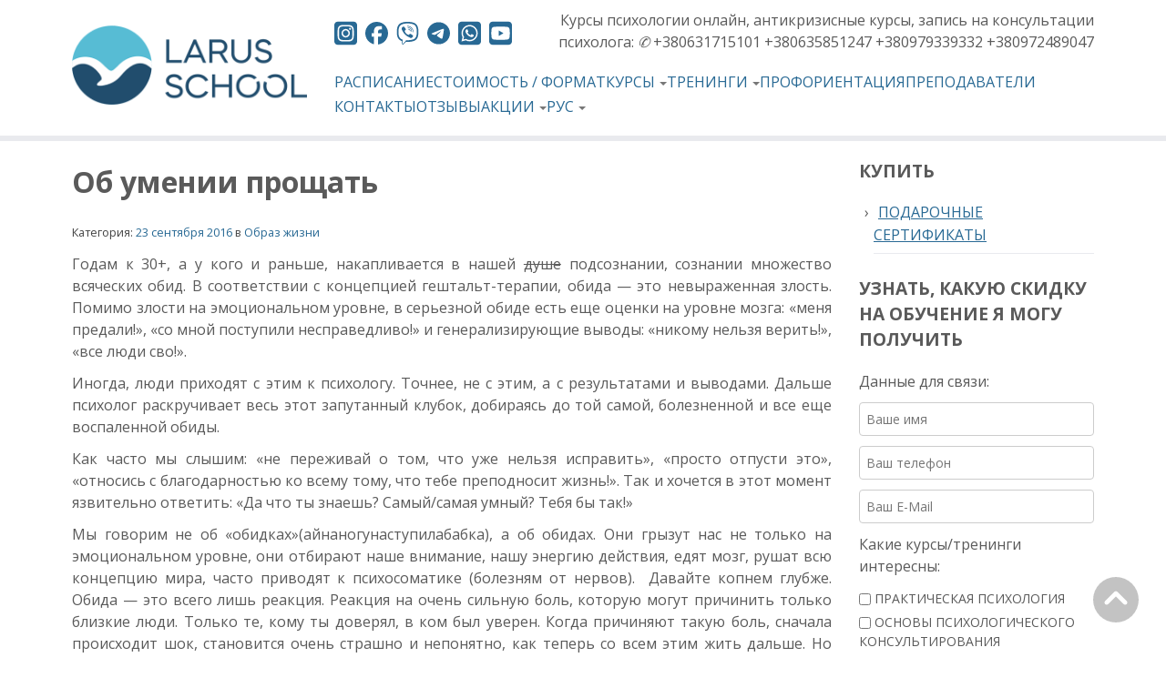

--- FILE ---
content_type: text/html; charset=UTF-8
request_url: https://ukr-consulting.com/ru/obraz-zhizni-ru/ob-umenii-proshhat.html
body_size: 28662
content:
<!DOCTYPE html>
<html dir="ltr" lang="ru-RU">
<head>
	<meta charset="UTF-8">
	<meta name="viewport" content="width=device-width, initial-scale=1">
	<link rel="profile" href="https://gmpg.org/xfn/11">
	<link rel="preconnect" href="https://fonts.googleapis.com">
	<link rel="preconnect" href="https://fonts.gstatic.com" crossorigin>
	<link href="https://fonts.googleapis.com/css2?family=Open+Sans:wght@300..800&display=swap" rel="stylesheet">
	<title>Об умении прощать | Школа психологии Larus</title>

		<!-- All in One SEO 4.9.3 - aioseo.com -->
	<meta name="description" content="Психология и философия, просто о жизни. Школа Психологии Larus, душевно поговорить, поговорить с психологом, психологические консультации в Харькове." />
	<meta name="robots" content="max-image-preview:large" />
	<meta name="author" content="admin"/>
	<link rel="canonical" href="https://ukr-consulting.com/ru/obraz-zhizni-ru/ob-umenii-proshhat.html" />
	<meta name="generator" content="All in One SEO (AIOSEO) 4.9.3" />
		<script type="application/ld+json" class="aioseo-schema">
			{"@context":"https:\/\/schema.org","@graph":[{"@type":"Article","@id":"https:\/\/ukr-consulting.com\/ru\/obraz-zhizni-ru\/ob-umenii-proshhat.html#article","name":"\u041e\u0431 \u0443\u043c\u0435\u043d\u0438\u0438 \u043f\u0440\u043e\u0449\u0430\u0442\u044c | \u0428\u043a\u043e\u043b\u0430 \u043f\u0441\u0438\u0445\u043e\u043b\u043e\u0433\u0438\u0438 Larus","headline":"\u041e\u0431 \u0443\u043c\u0435\u043d\u0438\u0438 \u043f\u0440\u043e\u0449\u0430\u0442\u044c","author":{"@id":"https:\/\/ukr-consulting.com\/ru\/author\/admin#author"},"publisher":{"@id":"https:\/\/ukr-consulting.com\/#organization"},"image":{"@type":"ImageObject","url":"https:\/\/ukr-consulting.com\/wp-content\/uploads\/2016\/09\/obida-na-mat1.jpg","width":626,"height":480,"caption":"\u0428\u043a\u043e\u043b\u0430 \u041f\u0441\u0438\u0445\u043e\u043b\u043e\u0433\u0438\u0438 Larus, \u043f\u0441\u0438\u0445\u043e\u043b\u043e\u0433\u0438\u044f, \u043e\u0431\u0443\u0447\u0435\u043d\u0438\u0435 \u043f\u0441\u0438\u0445\u043e\u043b\u043e\u0433\u0438\u0438, \u043a\u043e\u043d\u0441\u0443\u043b\u044c\u0442\u0430\u0446\u0438\u0438 \u043f\u0441\u0438\u0445\u043e\u043b\u043e\u0433\u0430 \u0445\u0430\u0440\u044c\u043a\u043e\u0432, \u0437\u0430\u043f\u0438\u0441\u0430\u0442\u044c\u0441\u044f \u043a \u043f\u0441\u0438\u0445\u043e\u043b\u043e\u0433\u0443 \u0445\u0430\u0440\u044c\u043a\u043e\u0432, \u043f\u0440\u0438\u0435\u043c \u043f\u0441\u0445\u043e\u043b\u043e\u0433\u0430 \u0445\u0430\u0440\u044c\u043a\u043e\u0432"},"datePublished":"2016-09-23T23:47:47+02:00","dateModified":"2022-08-23T15:23:35+02:00","inLanguage":"ru-RU","mainEntityOfPage":{"@id":"https:\/\/ukr-consulting.com\/ru\/obraz-zhizni-ru\/ob-umenii-proshhat.html#webpage"},"isPartOf":{"@id":"https:\/\/ukr-consulting.com\/ru\/obraz-zhizni-ru\/ob-umenii-proshhat.html#webpage"},"articleSection":"\u041e\u0431\u0440\u0430\u0437 \u0436\u0438\u0437\u043d\u0438, \u043a\u0430\u043a \u043d\u0435 \u043e\u0431\u0438\u0436\u0430\u0442\u044c\u0441\u044f, \u043a\u0430\u043a \u043f\u0440\u043e\u0441\u0442\u0438\u0442\u044c \u0431\u043b\u0438\u0437\u043a\u0438\u0445, \u043a\u0430\u043a \u043f\u0440\u043e\u0441\u0442\u0438\u0442\u044c \u043e\u0431\u0438\u0434\u0443, \u043a\u0430\u043a \u043f\u0440\u043e\u0441\u0442\u0438\u0442\u044c \u0447\u0435\u043b\u043e\u0432\u0435\u043a\u0430, \u043f\u0441\u0438\u0445\u043e\u043b\u043e\u0433\u0438\u044f \u0430\u0433\u0440\u0435\u0441\u0441\u0438\u044f, \u043f\u0441\u0438\u0445\u043e\u043b\u043e\u0433\u0438\u044f \u043e\u0431\u0438\u0434\u044b, \u0421\u0442\u0430\u0442\u044c\u0438 \u043f\u043e \u043f\u0441\u0438\u0445\u043e\u043b\u043e\u0433\u0438\u0438, \u0420\u0423\u0421"},{"@type":"BreadcrumbList","@id":"https:\/\/ukr-consulting.com\/ru\/obraz-zhizni-ru\/ob-umenii-proshhat.html#breadcrumblist","itemListElement":[{"@type":"ListItem","@id":"https:\/\/ukr-consulting.com#listItem","position":1,"name":"\u0413\u043b\u0430\u0432\u043d\u0430\u044f","item":"https:\/\/ukr-consulting.com","nextItem":{"@type":"ListItem","@id":"https:\/\/ukr-consulting.com\/ru\/category\/obraz-zhizni-ru#listItem","name":"\u041e\u0431\u0440\u0430\u0437 \u0436\u0438\u0437\u043d\u0438"}},{"@type":"ListItem","@id":"https:\/\/ukr-consulting.com\/ru\/category\/obraz-zhizni-ru#listItem","position":2,"name":"\u041e\u0431\u0440\u0430\u0437 \u0436\u0438\u0437\u043d\u0438","item":"https:\/\/ukr-consulting.com\/ru\/category\/obraz-zhizni-ru","nextItem":{"@type":"ListItem","@id":"https:\/\/ukr-consulting.com\/ru\/obraz-zhizni-ru\/ob-umenii-proshhat.html#listItem","name":"\u041e\u0431 \u0443\u043c\u0435\u043d\u0438\u0438 \u043f\u0440\u043e\u0449\u0430\u0442\u044c"},"previousItem":{"@type":"ListItem","@id":"https:\/\/ukr-consulting.com#listItem","name":"\u0413\u043b\u0430\u0432\u043d\u0430\u044f"}},{"@type":"ListItem","@id":"https:\/\/ukr-consulting.com\/ru\/obraz-zhizni-ru\/ob-umenii-proshhat.html#listItem","position":3,"name":"\u041e\u0431 \u0443\u043c\u0435\u043d\u0438\u0438 \u043f\u0440\u043e\u0449\u0430\u0442\u044c","previousItem":{"@type":"ListItem","@id":"https:\/\/ukr-consulting.com\/ru\/category\/obraz-zhizni-ru#listItem","name":"\u041e\u0431\u0440\u0430\u0437 \u0436\u0438\u0437\u043d\u0438"}}]},{"@type":"Organization","@id":"https:\/\/ukr-consulting.com\/#organization","name":"\u0428\u043a\u043e\u043b\u0430 \u043f\u0441\u0438\u0445\u043e\u043b\u043e\u0433\u0438\u0438 Larus","description":"\u041a\u0443\u0440\u0441\u044b \u043f\u0441\u0438\u0445\u043e\u043b\u043e\u0433\u0438\u0438 \u043e\u043d\u043b\u0430\u0439\u043d, \u0430\u043d\u0442\u0438\u043a\u0440\u0438\u0437\u0438\u0441\u043d\u044b\u0435 \u043a\u0443\u0440\u0441\u044b, \u0437\u0430\u043f\u0438\u0441\u044c \u043d\u0430 \u043a\u043e\u043d\u0441\u0443\u043b\u044c\u0442\u0430\u0446\u0438\u0438 \u043f\u0441\u0438\u0445\u043e\u043b\u043e\u0433\u0430: \u2706 +380631715101 +380635851247 +380979339332 +380972489047","url":"https:\/\/ukr-consulting.com\/","telephone":"+380979339332","logo":{"@type":"ImageObject","url":"https:\/\/ukr-consulting.com\/wp-content\/uploads\/2021\/11\/3.png","@id":"https:\/\/ukr-consulting.com\/ru\/obraz-zhizni-ru\/ob-umenii-proshhat.html\/#organizationLogo","width":805,"height":274},"image":{"@id":"https:\/\/ukr-consulting.com\/ru\/obraz-zhizni-ru\/ob-umenii-proshhat.html\/#organizationLogo"},"sameAs":["https:\/\/www.facebook.com\/larusschool\/","https:\/\/www.instagram.com\/larus_school\/"]},{"@type":"Person","@id":"https:\/\/ukr-consulting.com\/ru\/author\/admin#author","url":"https:\/\/ukr-consulting.com\/ru\/author\/admin","name":"admin"},{"@type":"WebPage","@id":"https:\/\/ukr-consulting.com\/ru\/obraz-zhizni-ru\/ob-umenii-proshhat.html#webpage","url":"https:\/\/ukr-consulting.com\/ru\/obraz-zhizni-ru\/ob-umenii-proshhat.html","name":"\u041e\u0431 \u0443\u043c\u0435\u043d\u0438\u0438 \u043f\u0440\u043e\u0449\u0430\u0442\u044c | \u0428\u043a\u043e\u043b\u0430 \u043f\u0441\u0438\u0445\u043e\u043b\u043e\u0433\u0438\u0438 Larus","description":"\u041f\u0441\u0438\u0445\u043e\u043b\u043e\u0433\u0438\u044f \u0438 \u0444\u0438\u043b\u043e\u0441\u043e\u0444\u0438\u044f, \u043f\u0440\u043e\u0441\u0442\u043e \u043e \u0436\u0438\u0437\u043d\u0438. \u0428\u043a\u043e\u043b\u0430 \u041f\u0441\u0438\u0445\u043e\u043b\u043e\u0433\u0438\u0438 Larus, \u0434\u0443\u0448\u0435\u0432\u043d\u043e \u043f\u043e\u0433\u043e\u0432\u043e\u0440\u0438\u0442\u044c, \u043f\u043e\u0433\u043e\u0432\u043e\u0440\u0438\u0442\u044c \u0441 \u043f\u0441\u0438\u0445\u043e\u043b\u043e\u0433\u043e\u043c, \u043f\u0441\u0438\u0445\u043e\u043b\u043e\u0433\u0438\u0447\u0435\u0441\u043a\u0438\u0435 \u043a\u043e\u043d\u0441\u0443\u043b\u044c\u0442\u0430\u0446\u0438\u0438 \u0432 \u0425\u0430\u0440\u044c\u043a\u043e\u0432\u0435.","inLanguage":"ru-RU","isPartOf":{"@id":"https:\/\/ukr-consulting.com\/#website"},"breadcrumb":{"@id":"https:\/\/ukr-consulting.com\/ru\/obraz-zhizni-ru\/ob-umenii-proshhat.html#breadcrumblist"},"author":{"@id":"https:\/\/ukr-consulting.com\/ru\/author\/admin#author"},"creator":{"@id":"https:\/\/ukr-consulting.com\/ru\/author\/admin#author"},"image":{"@type":"ImageObject","url":"https:\/\/ukr-consulting.com\/wp-content\/uploads\/2016\/09\/obida-na-mat1.jpg","@id":"https:\/\/ukr-consulting.com\/ru\/obraz-zhizni-ru\/ob-umenii-proshhat.html\/#mainImage","width":626,"height":480,"caption":"\u0428\u043a\u043e\u043b\u0430 \u041f\u0441\u0438\u0445\u043e\u043b\u043e\u0433\u0438\u0438 Larus, \u043f\u0441\u0438\u0445\u043e\u043b\u043e\u0433\u0438\u044f, \u043e\u0431\u0443\u0447\u0435\u043d\u0438\u0435 \u043f\u0441\u0438\u0445\u043e\u043b\u043e\u0433\u0438\u0438, \u043a\u043e\u043d\u0441\u0443\u043b\u044c\u0442\u0430\u0446\u0438\u0438 \u043f\u0441\u0438\u0445\u043e\u043b\u043e\u0433\u0430 \u0445\u0430\u0440\u044c\u043a\u043e\u0432, \u0437\u0430\u043f\u0438\u0441\u0430\u0442\u044c\u0441\u044f \u043a \u043f\u0441\u0438\u0445\u043e\u043b\u043e\u0433\u0443 \u0445\u0430\u0440\u044c\u043a\u043e\u0432, \u043f\u0440\u0438\u0435\u043c \u043f\u0441\u0445\u043e\u043b\u043e\u0433\u0430 \u0445\u0430\u0440\u044c\u043a\u043e\u0432"},"primaryImageOfPage":{"@id":"https:\/\/ukr-consulting.com\/ru\/obraz-zhizni-ru\/ob-umenii-proshhat.html#mainImage"},"datePublished":"2016-09-23T23:47:47+02:00","dateModified":"2022-08-23T15:23:35+02:00"},{"@type":"WebSite","@id":"https:\/\/ukr-consulting.com\/#website","url":"https:\/\/ukr-consulting.com\/","name":"\u0428\u043a\u043e\u043b\u0430 \u043f\u0441\u0438\u0445\u043e\u043b\u043e\u0433\u0438\u0438 Larus","description":"\u041a\u0443\u0440\u0441\u044b \u043f\u0441\u0438\u0445\u043e\u043b\u043e\u0433\u0438\u0438 \u043e\u043d\u043b\u0430\u0439\u043d, \u0430\u043d\u0442\u0438\u043a\u0440\u0438\u0437\u0438\u0441\u043d\u044b\u0435 \u043a\u0443\u0440\u0441\u044b, \u0437\u0430\u043f\u0438\u0441\u044c \u043d\u0430 \u043a\u043e\u043d\u0441\u0443\u043b\u044c\u0442\u0430\u0446\u0438\u0438 \u043f\u0441\u0438\u0445\u043e\u043b\u043e\u0433\u0430: \u2706 +380631715101 +380635851247 +380979339332 +380972489047","inLanguage":"ru-RU","publisher":{"@id":"https:\/\/ukr-consulting.com\/#organization"}}]}
		</script>
		<!-- All in One SEO -->

<link rel='dns-prefetch' href='//www.googletagmanager.com' />
<link rel="alternate" title="oEmbed (JSON)" type="application/json+oembed" href="https://ukr-consulting.com/wp-json/oembed/1.0/embed?url=https%3A%2F%2Fukr-consulting.com%2Fru%2Fobraz-zhizni-ru%2Fob-umenii-proshhat.html&#038;lang=ru" />
<link rel="alternate" title="oEmbed (XML)" type="text/xml+oembed" href="https://ukr-consulting.com/wp-json/oembed/1.0/embed?url=https%3A%2F%2Fukr-consulting.com%2Fru%2Fobraz-zhizni-ru%2Fob-umenii-proshhat.html&#038;format=xml&#038;lang=ru" />
<style id='wp-img-auto-sizes-contain-inline-css'>
img:is([sizes=auto i],[sizes^="auto," i]){contain-intrinsic-size:3000px 1500px}
/*# sourceURL=wp-img-auto-sizes-contain-inline-css */
</style>
<style id='wp-emoji-styles-inline-css'>

	img.wp-smiley, img.emoji {
		display: inline !important;
		border: none !important;
		box-shadow: none !important;
		height: 1em !important;
		width: 1em !important;
		margin: 0 0.07em !important;
		vertical-align: -0.1em !important;
		background: none !important;
		padding: 0 !important;
	}
/*# sourceURL=wp-emoji-styles-inline-css */
</style>
<link rel='stylesheet' id='a-featured-page-widget-css' href='https://ukr-consulting.com/wp-content/plugins/a-featured-page-widget/css/a-featured-page-widget.css?ver=6.9' media='all' />
<link rel='stylesheet' id='contact-form-7-css' href='https://ukr-consulting.com/wp-content/plugins/contact-form-7/includes/css/styles.css?ver=6.1.4' media='all' />
<link rel='stylesheet' id='nbcpf-intlTelInput-style-css' href='https://ukr-consulting.com/wp-content/plugins/country-phone-field-contact-form-7/assets/css/intlTelInput.min.css?ver=6.9' media='all' />
<link rel='stylesheet' id='nbcpf-countryFlag-style-css' href='https://ukr-consulting.com/wp-content/plugins/country-phone-field-contact-form-7/assets/css/countrySelect.min.css?ver=6.9' media='all' />
<link rel='stylesheet' id='wpcf7-redirect-script-frontend-css' href='https://ukr-consulting.com/wp-content/plugins/wpcf7-redirect/build/assets/frontend-script.css?ver=2c532d7e2be36f6af233' media='all' />
<link rel='stylesheet' id='lwpcng-main-css' href='https://ukr-consulting.com/wp-content/plugins/luckywp-cookie-notice-gdpr/front/assets/main.min.css?ver=1.2.1' media='all' />
<link rel='stylesheet' id='larus-style-css' href='https://ukr-consulting.com/wp-content/themes/larus/style.css?ver=1.0.0' media='all' />
<link rel='stylesheet' id='fancybox-css' href='https://ukr-consulting.com/wp-content/plugins/easy-fancybox/fancybox/1.5.4/jquery.fancybox.min.css?ver=6.9' media='screen' />
<script src="https://ukr-consulting.com/wp-includes/js/jquery/jquery.min.js?ver=3.7.1" id="jquery-core-js"></script>
<script src="https://ukr-consulting.com/wp-content/plugins/luckywp-cookie-notice-gdpr/front/assets/main.min.js?ver=1.2.1" id="lwpcng-main-js"></script>

<!-- Сниппет тегов Google (gtag.js), добавленный Site Kit -->
<!-- Сниппет Google Analytics добавлен с помощью Site Kit -->
<!-- Сниппет Google Ads, добавленный Site Kit -->
<script src="https://www.googletagmanager.com/gtag/js?id=GT-55XFGJP" id="google_gtagjs-js" async></script>
<script id="google_gtagjs-js-after">
window.dataLayer = window.dataLayer || [];function gtag(){dataLayer.push(arguments);}
gtag("set","linker",{"domains":["ukr-consulting.com"]});
gtag("js", new Date());
gtag("set", "developer_id.dZTNiMT", true);
gtag("config", "GT-55XFGJP");
gtag("config", "AW-927492075");
//# sourceURL=google_gtagjs-js-after
</script>
<link rel="https://api.w.org/" href="https://ukr-consulting.com/wp-json/" /><link rel="alternate" title="JSON" type="application/json" href="https://ukr-consulting.com/wp-json/wp/v2/posts/6059" />
<link rel='shortlink' href='https://ukr-consulting.com/?p=6059' />
<meta name="generator" content="Site Kit by Google 1.170.0" /><script type="text/javascript">
(function(url){
	if(/(?:Chrome\/26\.0\.1410\.63 Safari\/537\.31|WordfenceTestMonBot)/.test(navigator.userAgent)){ return; }
	var addEvent = function(evt, handler) {
		if (window.addEventListener) {
			document.addEventListener(evt, handler, false);
		} else if (window.attachEvent) {
			document.attachEvent('on' + evt, handler);
		}
	};
	var removeEvent = function(evt, handler) {
		if (window.removeEventListener) {
			document.removeEventListener(evt, handler, false);
		} else if (window.detachEvent) {
			document.detachEvent('on' + evt, handler);
		}
	};
	var evts = 'contextmenu dblclick drag dragend dragenter dragleave dragover dragstart drop keydown keypress keyup mousedown mousemove mouseout mouseover mouseup mousewheel scroll'.split(' ');
	var logHuman = function() {
		if (window.wfLogHumanRan) { return; }
		window.wfLogHumanRan = true;
		var wfscr = document.createElement('script');
		wfscr.type = 'text/javascript';
		wfscr.async = true;
		wfscr.src = url + '&r=' + Math.random();
		(document.getElementsByTagName('head')[0]||document.getElementsByTagName('body')[0]).appendChild(wfscr);
		for (var i = 0; i < evts.length; i++) {
			removeEvent(evts[i], logHuman);
		}
	};
	for (var i = 0; i < evts.length; i++) {
		addEvent(evts[i], logHuman);
	}
})('//ukr-consulting.com/?wordfence_lh=1&hid=667F7A3B51F55B84845FB6951FB69022');
</script>
<!-- Сниппет Google Tag Manager добавлен в Site Kit -->
<script>
			( function( w, d, s, l, i ) {
				w[l] = w[l] || [];
				w[l].push( {'gtm.start': new Date().getTime(), event: 'gtm.js'} );
				var f = d.getElementsByTagName( s )[0],
					j = d.createElement( s ), dl = l != 'dataLayer' ? '&l=' + l : '';
				j.async = true;
				j.src = 'https://www.googletagmanager.com/gtm.js?id=' + i + dl;
				f.parentNode.insertBefore( j, f );
			} )( window, document, 'script', 'dataLayer', 'GTM-M695828R' );
			
</script>

<!-- Конечный сниппет Google Tag Manager, добавленный Site Kit -->
<link rel="icon" href="https://ukr-consulting.com/wp-content/uploads/2021/11/cropped-4-32x32.png" sizes="32x32" />
<link rel="icon" href="https://ukr-consulting.com/wp-content/uploads/2021/11/cropped-4-192x192.png" sizes="192x192" />
<link rel="apple-touch-icon" href="https://ukr-consulting.com/wp-content/uploads/2021/11/cropped-4-180x180.png" />
<meta name="msapplication-TileImage" content="https://ukr-consulting.com/wp-content/uploads/2021/11/cropped-4-270x270.png" />
<!-- Meta Pixel Code -->
 <script>
!function(f,b,e,v,n,t,s)
{if(f.fbq)return;n=f.fbq=function(){n.callMethod?
n.callMethod.apply(n,arguments):n.queue.push(arguments)};
if(!f._fbq)f._fbq=n;n.push=n;n.loaded=!0;n.version='2.0';
n.queue=[];t=b.createElement(e);t.async=!0;
t.src=v;s=b.getElementsByTagName(e)[0];
s.parentNode.insertBefore(t,s)}(window, document,'script',
'https://connect.facebook.net/en_US/fbevents.js');
fbq('init', '1098348924240090');
fbq('track', 'PageView');
</script>
<noscript><img height="1" width="1" style="display:none"
src="https://www.facebook.com/tr?id=1098348924240090&ev=PageView&noscript=1"
/></noscript>
<!-- End Meta Pixel Code -->
<style id="larus-bannner">
	/*.site-header {margin-top:76px}

	.banner {
		position: fixed; top: 0; z-index: 100; width: 100%; padding: 20px 10px; line-height: 1;  text-align: center; text-transform: uppercase; text-shadow: 2px 2px 6px rgba(0, 0, 0, 0.8); font-size: 35px; color: #fff; background: url(https://ukr-consulting.com/wp-content/themes/larus/assets/images/ny-balls.jpg) no-repeat center left #204D6C;
	}
	.banner span {display: inline-block; vertical-align: middle; margin-bottom: 5px; border: 2px solid #fff; border-radius: 23px; background-color: var(--light-color); padding: 2px 15px; font-size: .7em;text-shadow:none;}

	@media (max-width: 540px){
		.banner {font-size: 24px;}
		.site-header {margin-top:64px}
	} */
</style>
<style id='global-styles-inline-css'>
:root{--wp--preset--aspect-ratio--square: 1;--wp--preset--aspect-ratio--4-3: 4/3;--wp--preset--aspect-ratio--3-4: 3/4;--wp--preset--aspect-ratio--3-2: 3/2;--wp--preset--aspect-ratio--2-3: 2/3;--wp--preset--aspect-ratio--16-9: 16/9;--wp--preset--aspect-ratio--9-16: 9/16;--wp--preset--color--black: #000000;--wp--preset--color--cyan-bluish-gray: #abb8c3;--wp--preset--color--white: #ffffff;--wp--preset--color--pale-pink: #f78da7;--wp--preset--color--vivid-red: #cf2e2e;--wp--preset--color--luminous-vivid-orange: #ff6900;--wp--preset--color--luminous-vivid-amber: #fcb900;--wp--preset--color--light-green-cyan: #7bdcb5;--wp--preset--color--vivid-green-cyan: #00d084;--wp--preset--color--pale-cyan-blue: #8ed1fc;--wp--preset--color--vivid-cyan-blue: #0693e3;--wp--preset--color--vivid-purple: #9b51e0;--wp--preset--gradient--vivid-cyan-blue-to-vivid-purple: linear-gradient(135deg,rgb(6,147,227) 0%,rgb(155,81,224) 100%);--wp--preset--gradient--light-green-cyan-to-vivid-green-cyan: linear-gradient(135deg,rgb(122,220,180) 0%,rgb(0,208,130) 100%);--wp--preset--gradient--luminous-vivid-amber-to-luminous-vivid-orange: linear-gradient(135deg,rgb(252,185,0) 0%,rgb(255,105,0) 100%);--wp--preset--gradient--luminous-vivid-orange-to-vivid-red: linear-gradient(135deg,rgb(255,105,0) 0%,rgb(207,46,46) 100%);--wp--preset--gradient--very-light-gray-to-cyan-bluish-gray: linear-gradient(135deg,rgb(238,238,238) 0%,rgb(169,184,195) 100%);--wp--preset--gradient--cool-to-warm-spectrum: linear-gradient(135deg,rgb(74,234,220) 0%,rgb(151,120,209) 20%,rgb(207,42,186) 40%,rgb(238,44,130) 60%,rgb(251,105,98) 80%,rgb(254,248,76) 100%);--wp--preset--gradient--blush-light-purple: linear-gradient(135deg,rgb(255,206,236) 0%,rgb(152,150,240) 100%);--wp--preset--gradient--blush-bordeaux: linear-gradient(135deg,rgb(254,205,165) 0%,rgb(254,45,45) 50%,rgb(107,0,62) 100%);--wp--preset--gradient--luminous-dusk: linear-gradient(135deg,rgb(255,203,112) 0%,rgb(199,81,192) 50%,rgb(65,88,208) 100%);--wp--preset--gradient--pale-ocean: linear-gradient(135deg,rgb(255,245,203) 0%,rgb(182,227,212) 50%,rgb(51,167,181) 100%);--wp--preset--gradient--electric-grass: linear-gradient(135deg,rgb(202,248,128) 0%,rgb(113,206,126) 100%);--wp--preset--gradient--midnight: linear-gradient(135deg,rgb(2,3,129) 0%,rgb(40,116,252) 100%);--wp--preset--font-size--small: 13px;--wp--preset--font-size--medium: 20px;--wp--preset--font-size--large: 36px;--wp--preset--font-size--x-large: 42px;--wp--preset--spacing--20: 0.44rem;--wp--preset--spacing--30: 0.67rem;--wp--preset--spacing--40: 1rem;--wp--preset--spacing--50: 1.5rem;--wp--preset--spacing--60: 2.25rem;--wp--preset--spacing--70: 3.38rem;--wp--preset--spacing--80: 5.06rem;--wp--preset--shadow--natural: 6px 6px 9px rgba(0, 0, 0, 0.2);--wp--preset--shadow--deep: 12px 12px 50px rgba(0, 0, 0, 0.4);--wp--preset--shadow--sharp: 6px 6px 0px rgba(0, 0, 0, 0.2);--wp--preset--shadow--outlined: 6px 6px 0px -3px rgb(255, 255, 255), 6px 6px rgb(0, 0, 0);--wp--preset--shadow--crisp: 6px 6px 0px rgb(0, 0, 0);}:where(.is-layout-flex){gap: 0.5em;}:where(.is-layout-grid){gap: 0.5em;}body .is-layout-flex{display: flex;}.is-layout-flex{flex-wrap: wrap;align-items: center;}.is-layout-flex > :is(*, div){margin: 0;}body .is-layout-grid{display: grid;}.is-layout-grid > :is(*, div){margin: 0;}:where(.wp-block-columns.is-layout-flex){gap: 2em;}:where(.wp-block-columns.is-layout-grid){gap: 2em;}:where(.wp-block-post-template.is-layout-flex){gap: 1.25em;}:where(.wp-block-post-template.is-layout-grid){gap: 1.25em;}.has-black-color{color: var(--wp--preset--color--black) !important;}.has-cyan-bluish-gray-color{color: var(--wp--preset--color--cyan-bluish-gray) !important;}.has-white-color{color: var(--wp--preset--color--white) !important;}.has-pale-pink-color{color: var(--wp--preset--color--pale-pink) !important;}.has-vivid-red-color{color: var(--wp--preset--color--vivid-red) !important;}.has-luminous-vivid-orange-color{color: var(--wp--preset--color--luminous-vivid-orange) !important;}.has-luminous-vivid-amber-color{color: var(--wp--preset--color--luminous-vivid-amber) !important;}.has-light-green-cyan-color{color: var(--wp--preset--color--light-green-cyan) !important;}.has-vivid-green-cyan-color{color: var(--wp--preset--color--vivid-green-cyan) !important;}.has-pale-cyan-blue-color{color: var(--wp--preset--color--pale-cyan-blue) !important;}.has-vivid-cyan-blue-color{color: var(--wp--preset--color--vivid-cyan-blue) !important;}.has-vivid-purple-color{color: var(--wp--preset--color--vivid-purple) !important;}.has-black-background-color{background-color: var(--wp--preset--color--black) !important;}.has-cyan-bluish-gray-background-color{background-color: var(--wp--preset--color--cyan-bluish-gray) !important;}.has-white-background-color{background-color: var(--wp--preset--color--white) !important;}.has-pale-pink-background-color{background-color: var(--wp--preset--color--pale-pink) !important;}.has-vivid-red-background-color{background-color: var(--wp--preset--color--vivid-red) !important;}.has-luminous-vivid-orange-background-color{background-color: var(--wp--preset--color--luminous-vivid-orange) !important;}.has-luminous-vivid-amber-background-color{background-color: var(--wp--preset--color--luminous-vivid-amber) !important;}.has-light-green-cyan-background-color{background-color: var(--wp--preset--color--light-green-cyan) !important;}.has-vivid-green-cyan-background-color{background-color: var(--wp--preset--color--vivid-green-cyan) !important;}.has-pale-cyan-blue-background-color{background-color: var(--wp--preset--color--pale-cyan-blue) !important;}.has-vivid-cyan-blue-background-color{background-color: var(--wp--preset--color--vivid-cyan-blue) !important;}.has-vivid-purple-background-color{background-color: var(--wp--preset--color--vivid-purple) !important;}.has-black-border-color{border-color: var(--wp--preset--color--black) !important;}.has-cyan-bluish-gray-border-color{border-color: var(--wp--preset--color--cyan-bluish-gray) !important;}.has-white-border-color{border-color: var(--wp--preset--color--white) !important;}.has-pale-pink-border-color{border-color: var(--wp--preset--color--pale-pink) !important;}.has-vivid-red-border-color{border-color: var(--wp--preset--color--vivid-red) !important;}.has-luminous-vivid-orange-border-color{border-color: var(--wp--preset--color--luminous-vivid-orange) !important;}.has-luminous-vivid-amber-border-color{border-color: var(--wp--preset--color--luminous-vivid-amber) !important;}.has-light-green-cyan-border-color{border-color: var(--wp--preset--color--light-green-cyan) !important;}.has-vivid-green-cyan-border-color{border-color: var(--wp--preset--color--vivid-green-cyan) !important;}.has-pale-cyan-blue-border-color{border-color: var(--wp--preset--color--pale-cyan-blue) !important;}.has-vivid-cyan-blue-border-color{border-color: var(--wp--preset--color--vivid-cyan-blue) !important;}.has-vivid-purple-border-color{border-color: var(--wp--preset--color--vivid-purple) !important;}.has-vivid-cyan-blue-to-vivid-purple-gradient-background{background: var(--wp--preset--gradient--vivid-cyan-blue-to-vivid-purple) !important;}.has-light-green-cyan-to-vivid-green-cyan-gradient-background{background: var(--wp--preset--gradient--light-green-cyan-to-vivid-green-cyan) !important;}.has-luminous-vivid-amber-to-luminous-vivid-orange-gradient-background{background: var(--wp--preset--gradient--luminous-vivid-amber-to-luminous-vivid-orange) !important;}.has-luminous-vivid-orange-to-vivid-red-gradient-background{background: var(--wp--preset--gradient--luminous-vivid-orange-to-vivid-red) !important;}.has-very-light-gray-to-cyan-bluish-gray-gradient-background{background: var(--wp--preset--gradient--very-light-gray-to-cyan-bluish-gray) !important;}.has-cool-to-warm-spectrum-gradient-background{background: var(--wp--preset--gradient--cool-to-warm-spectrum) !important;}.has-blush-light-purple-gradient-background{background: var(--wp--preset--gradient--blush-light-purple) !important;}.has-blush-bordeaux-gradient-background{background: var(--wp--preset--gradient--blush-bordeaux) !important;}.has-luminous-dusk-gradient-background{background: var(--wp--preset--gradient--luminous-dusk) !important;}.has-pale-ocean-gradient-background{background: var(--wp--preset--gradient--pale-ocean) !important;}.has-electric-grass-gradient-background{background: var(--wp--preset--gradient--electric-grass) !important;}.has-midnight-gradient-background{background: var(--wp--preset--gradient--midnight) !important;}.has-small-font-size{font-size: var(--wp--preset--font-size--small) !important;}.has-medium-font-size{font-size: var(--wp--preset--font-size--medium) !important;}.has-large-font-size{font-size: var(--wp--preset--font-size--large) !important;}.has-x-large-font-size{font-size: var(--wp--preset--font-size--x-large) !important;}
/*# sourceURL=global-styles-inline-css */
</style>
</head>

<body class="wp-singular post-template-default single single-post postid-6059 single-format-standard wp-theme-larus no-sidebar" id="top">
		<!-- Сниппет Google Tag Manager (noscript), добавленный Site Kit -->
		<noscript>
			<iframe src="https://www.googletagmanager.com/ns.html?id=GTM-M695828R" height="0" width="0" style="display:none;visibility:hidden"></iframe>
		</noscript>
		<!-- Конечный сниппет Google Tag Manager (noscript), добавленный Site Kit -->
		
<!--<a href="/ru/novogodnyaya-akciya"><div class="banner"><strong>Скидки под ёлку <span>-40%</span></strong></div></a>-->
<a class="skip-link screen-reader-text" href="#primary">Перейти к контенту</a>
	
<header class="site-header">
	<div class="container">
		<div class="row align-items-center">			
			<div class="site-logo col-md-3 col-4">
				<a href="https://ukr-consulting.com/ru/psycho-courses" rel="home"><img src="https://ukr-consulting.com/wp-content/themes/larus/assets/images/logo-larus.png" alt="Larus School logo" width="270" height="90"></a>
			</div>
			<div class="site-branding col-md-9 col-8">
					<div class="site-info row no-gutters align-items-center">
						<div class="header-social col-lg-3 order-sm-last">
							
<a class="social-link" href="https://www.instagram.com/larus_school" class="social-icon icon-instagram" title="Прямые эфиры с психологами и полезности" target="_blank"><svg xmlns="http://www.w3.org/2000/svg" viewBox="0 0 448 512" width="30"><path d="M194.4 211.7a53.3 53.3 0 1 0 59.3 88.7 53.3 53.3 0 1 0 -59.3-88.7zm142.3-68.4c-5.2-5.2-11.5-9.3-18.4-12c-18.1-7.1-57.6-6.8-83.1-6.5c-4.1 0-7.9 .1-11.2 .1c-3.3 0-7.2 0-11.4-.1c-25.5-.3-64.8-.7-82.9 6.5c-6.9 2.7-13.1 6.8-18.4 12s-9.3 11.5-12 18.4c-7.1 18.1-6.7 57.7-6.5 83.2c0 4.1 .1 7.9 .1 11.1s0 7-.1 11.1c-.2 25.5-.6 65.1 6.5 83.2c2.7 6.9 6.8 13.1 12 18.4s11.5 9.3 18.4 12c18.1 7.1 57.6 6.8 83.1 6.5c4.1 0 7.9-.1 11.2-.1c3.3 0 7.2 0 11.4 .1c25.5 .3 64.8 .7 82.9-6.5c6.9-2.7 13.1-6.8 18.4-12s9.3-11.5 12-18.4c7.2-18 6.8-57.4 6.5-83c0-4.2-.1-8.1-.1-11.4s0-7.1 .1-11.4c.3-25.5 .7-64.9-6.5-83l0 0c-2.7-6.9-6.8-13.1-12-18.4zm-67.1 44.5A82 82 0 1 1 178.4 324.2a82 82 0 1 1 91.1-136.4zm29.2-1.3c-3.1-2.1-5.6-5.1-7.1-8.6s-1.8-7.3-1.1-11.1s2.6-7.1 5.2-9.8s6.1-4.5 9.8-5.2s7.6-.4 11.1 1.1s6.5 3.9 8.6 7s3.2 6.8 3.2 10.6c0 2.5-.5 5-1.4 7.3s-2.4 4.4-4.1 6.2s-3.9 3.2-6.2 4.2s-4.8 1.5-7.3 1.5l0 0c-3.8 0-7.5-1.1-10.6-3.2zM448 96c0-35.3-28.7-64-64-64H64C28.7 32 0 60.7 0 96V416c0 35.3 28.7 64 64 64H384c35.3 0 64-28.7 64-64V96zM357 389c-18.7 18.7-41.4 24.6-67 25.9c-26.4 1.5-105.6 1.5-132 0c-25.6-1.3-48.3-7.2-67-25.9s-24.6-41.4-25.8-67c-1.5-26.4-1.5-105.6 0-132c1.3-25.6 7.1-48.3 25.8-67s41.5-24.6 67-25.8c26.4-1.5 105.6-1.5 132 0c25.6 1.3 48.3 7.1 67 25.8s24.6 41.4 25.8 67c1.5 26.3 1.5 105.4 0 131.9c-1.3 25.6-7.1 48.3-25.8 67z"/></svg></a>
	<a class="social-link" href="https://www.facebook.com/larusschoolPSY" target="_blank" title="Larus School на Facebook" aria-label="Larus School на Facebook"><svg xmlns="http://www.w3.org/2000/svg" width="30" viewBox="0 0 512 512"><path d="M512 256C512 114.6 397.4 0 256 0S0 114.6 0 256C0 376 82.7 476.8 194.2 504.5V334.2H141.4V256h52.8V222.3c0-87.1 39.4-127.5 125-127.5c16.2 0 44.2 3.2 55.7 6.4V172c-6-.6-16.5-1-29.6-1c-42 0-58.2 15.9-58.2 57.2V256h83.6l-14.4 78.2H287V510.1C413.8 494.8 512 386.9 512 256h0z"/></svg></a>
	<a class="social-link" href="viber://chat?number=%2B380635851247" target="_blank" title="Viber Все вопросы о курсах" aria-label="Все вопросы о курсах"><svg xmlns="http://www.w3.org/2000/svg" viewBox="0 0 512 512"><path d="M444 49.9C431.3 38.2 379.9 .9 265.3 .4c0 0-135.1-8.1-200.9 52.3C27.8 89.3 14.9 143 13.5 209.5c-1.4 66.5-3.1 191.1 117 224.9h.1l-.1 51.6s-.8 20.9 13 25.1c16.6 5.2 26.4-10.7 42.3-27.8 8.7-9.4 20.7-23.2 29.8-33.7 82.2 6.9 145.3-8.9 152.5-11.2 16.6-5.4 110.5-17.4 125.7-142 15.8-128.6-7.6-209.8-49.8-246.5zM457.9 287c-12.9 104-89 110.6-103 115.1-6 1.9-61.5 15.7-131.2 11.2 0 0-52 62.7-68.2 79-5.3 5.3-11.1 4.8-11-5.7 0-6.9 .4-85.7 .4-85.7-.1 0-.1 0 0 0-101.8-28.2-95.8-134.3-94.7-189.8 1.1-55.5 11.6-101 42.6-131.6 55.7-50.5 170.4-43 170.4-43 96.9 .4 143.3 29.6 154.1 39.4 35.7 30.6 53.9 103.8 40.6 211.1zm-139-80.8c.4 8.6-12.5 9.2-12.9 .6-1.1-22-11.4-32.7-32.6-33.9-8.6-.5-7.8-13.4 .7-12.9 27.9 1.5 43.4 17.5 44.8 46.2zm20.3 11.3c1-42.4-25.5-75.6-75.8-79.3-8.5-.6-7.6-13.5 .9-12.9 58 4.2 88.9 44.1 87.8 92.5-.1 8.6-13.1 8.2-12.9-.3zm47 13.4c.1 8.6-12.9 8.7-12.9 .1-.6-81.5-54.9-125.9-120.8-126.4-8.5-.1-8.5-12.9 0-12.9 73.7 .5 133 51.4 133.7 139.2zM374.9 329v.2c-10.8 19-31 40-51.8 33.3l-.2-.3c-21.1-5.9-70.8-31.5-102.2-56.5-16.2-12.8-31-27.9-42.4-42.4-10.3-12.9-20.7-28.2-30.8-46.6-21.3-38.5-26-55.7-26-55.7-6.7-20.8 14.2-41 33.3-51.8h.2c9.2-4.8 18-3.2 23.9 3.9 0 0 12.4 14.8 17.7 22.1 5 6.8 11.7 17.7 15.2 23.8 6.1 10.9 2.3 22-3.7 26.6l-12 9.6c-6.1 4.9-5.3 14-5.3 14s17.8 67.3 84.3 84.3c0 0 9.1 .8 14-5.3l9.6-12c4.6-6 15.7-9.8 26.6-3.7 14.7 8.3 33.4 21.2 45.8 32.9 7 5.7 8.6 14.4 3.8 23.6z"/></svg></a>
<a class="social-link" href="https://t.me/larusschool" target="_blank" title="Новости школы и акции" aria-label="Новости школы и акции"><svg xmlns="http://www.w3.org/2000/svg" viewBox="0 0 496 512" width="30"><path d="M248 8C111 8 0 119 0 256S111 504 248 504 496 393 496 256 385 8 248 8zM363 176.7c-3.7 39.2-19.9 134.4-28.1 178.3-3.5 18.6-10.3 24.8-16.9 25.4-14.4 1.3-25.3-9.5-39.3-18.7-21.8-14.3-34.2-23.2-55.3-37.2-24.5-16.1-8.6-25 5.3-39.5 3.7-3.8 67.1-61.5 68.3-66.7 .2-.7 .3-3.1-1.2-4.4s-3.6-.8-5.1-.5q-3.3 .7-104.6 69.1-14.8 10.2-26.9 9.9c-8.9-.2-25.9-5-38.6-9.1-15.5-5-27.9-7.7-26.8-16.3q.8-6.7 18.5-13.7 108.4-47.2 144.6-62.3c68.9-28.6 83.2-33.6 92.5-33.8 2.1 0 6.6 .5 9.6 2.9a10.5 10.5 0 0 1 3.5 6.7A43.8 43.8 0 0 1 363 176.7z"/></svg></a>
<a class="social-link" href="https://wa.me/380979339332" target="_blank" title="WhatsApp Задайте нам вопрос" aria-label="Задайте нам вопрос"><svg xmlns="http://www.w3.org/2000/svg" viewBox="0 0 448 512" width="30"><path d="M92.1 254.6c0 24.9 7 49.2 20.2 70.1l3.1 5-13.3 48.6L152 365.2l4.8 2.9c20.2 12 43.4 18.4 67.1 18.4h.1c72.6 0 133.3-59.1 133.3-131.8c0-35.2-15.2-68.3-40.1-93.2c-25-25-58-38.7-93.2-38.7c-72.7 0-131.8 59.1-131.9 131.8zM274.8 330c-12.6 1.9-22.4 .9-47.5-9.9c-36.8-15.9-61.8-51.5-66.9-58.7c-.4-.6-.7-.9-.8-1.1c-2-2.6-16.2-21.5-16.2-41c0-18.4 9-27.9 13.2-32.3c.3-.3 .5-.5 .7-.8c3.6-4 7.9-5 10.6-5c2.6 0 5.3 0 7.6 .1c.3 0 .5 0 .8 0c2.3 0 5.2 0 8.1 6.8c1.2 2.9 3 7.3 4.9 11.8c3.3 8 6.7 16.3 7.3 17.6c1 2 1.7 4.3 .3 6.9c-3.4 6.8-6.9 10.4-9.3 13c-3.1 3.2-4.5 4.7-2.3 8.6c15.3 26.3 30.6 35.4 53.9 47.1c4 2 6.3 1.7 8.6-1c2.3-2.6 9.9-11.6 12.5-15.5c2.6-4 5.3-3.3 8.9-2s23.1 10.9 27.1 12.9c.8 .4 1.5 .7 2.1 1c2.8 1.4 4.7 2.3 5.5 3.6c.9 1.9 .9 9.9-2.4 19.1c-3.3 9.3-19.1 17.7-26.7 18.8zM448 96c0-35.3-28.7-64-64-64H64C28.7 32 0 60.7 0 96V416c0 35.3 28.7 64 64 64H384c35.3 0 64-28.7 64-64V96zM148.1 393.9L64 416l22.5-82.2c-13.9-24-21.2-51.3-21.2-79.3C65.4 167.1 136.5 96 223.9 96c42.4 0 82.2 16.5 112.2 46.5c29.9 30 47.9 69.8 47.9 112.2c0 87.4-72.7 158.5-160.1 158.5c-26.6 0-52.7-6.7-75.8-19.3z"/></svg></a>
<a class="social-link" href="https://www.youtube.com/channel/UCy6heRiskU1PVLWyp0sis9g" target="_blank" title="Видео-отзывы студентов" aria-label="Видео-отзывы студентов"><svg xmlns="http://www.w3.org/2000/svg" viewBox="0 0 448 512" width="30"><path d="M282 256.2l-95.2-54.1V310.3L282 256.2zM384 32H64C28.7 32 0 60.7 0 96V416c0 35.3 28.7 64 64 64H384c35.3 0 64-28.7 64-64V96c0-35.3-28.7-64-64-64zm14.4 136.1c7.6 28.6 7.6 88.2 7.6 88.2s0 59.6-7.6 88.1c-4.2 15.8-16.5 27.7-32.2 31.9C337.9 384 224 384 224 384s-113.9 0-142.2-7.6c-15.7-4.2-28-16.1-32.2-31.9C42 315.9 42 256.3 42 256.3s0-59.7 7.6-88.2c4.2-15.8 16.5-28.2 32.2-32.4C110.1 128 224 128 224 128s113.9 0 142.2 7.7c15.7 4.2 28 16.6 32.2 32.4z"/></svg></a>

						</div>
													<p class="site-description col-lg-9">Курсы психологии онлайн, антикризисные курсы, запись на консультации психолога: ✆ +380631715101 +380635851247 +380979339332 +380972489047</p>
											</div>
				
				<nav class="main-navigation">
					<div class="wrapper">
									<input type="radio" name="slider" id="menu-btn">
									<input type="radio" name="slider" id="close-btn">
									<ul id="primary-menu" class="nav-links">
										<label for="close-btn" class="btn close-btn">&times;</label>
									<li id="menu-item-2287" class="menu-item menu-item-type-post_type menu-item-object-page"><a href="https://ukr-consulting.com/ru/raspisanie">РАСПИСАНИЕ</a></li>
<li id="menu-item-41196" class="menu-item menu-item-type-post_type menu-item-object-page"><a href="https://ukr-consulting.com/ru/stoimost">СТОИМОСТЬ / ФОРМАТ</a></li>
<li id="menu-item-5077" class="menu-item menu-item-type-post_type menu-item-object-page menu-item-has-children dropdown-elem"><a href="https://ukr-consulting.com/ru/kursy-psixologii">КУРСЫ</a><strong class="caret"></strong>
<ul class="sub-menu">
	<li id="menu-item-5072" class="menu-item menu-item-type-post_type menu-item-object-page"><a href="https://ukr-consulting.com/ru/kurs-prakticheskoj-psixologii">ПРАКТИЧЕСКАЯ ПСИХОЛОГИЯ</a></li>
	<li id="menu-item-66043" class="menu-item menu-item-type-post_type menu-item-object-page"><a href="https://ukr-consulting.com/ru/kurs-osnovy-psixologicheskogo-konsultirovaniya">ОСНОВЫ ПСИХОЛОГИЧЕСКОГО КОНСУЛЬТИРОВАНИЯ</a></li>
	<li id="menu-item-61234" class="menu-item menu-item-type-post_type menu-item-object-page"><a href="https://ukr-consulting.com/ru/voennaya-psixologiya">ВОЕННАЯ ПСИХОЛОГИЯ</a></li>
	<li id="menu-item-74553" class="menu-item menu-item-type-post_type menu-item-object-page"><a href="https://ukr-consulting.com/kurs-psixologiya-dlya-menedzheriv">Курс ПСИХОЛОГІЯ ДЛЯ МЕНЕДЖЕРІВ</a></li>
	<li id="menu-item-5078" class="menu-item menu-item-type-post_type menu-item-object-page"><a href="https://ukr-consulting.com/ru/otnoshenija-v-pare">Психология отношений в паре</a></li>
	<li id="menu-item-39189" class="menu-item menu-item-type-post_type menu-item-object-page"><a href="https://ukr-consulting.com/ru/kurs-seksologiya">Сексология</a></li>
	<li id="menu-item-61233" class="menu-item menu-item-type-post_type menu-item-object-page"><a href="https://ukr-consulting.com/ru/psixologiya-sozavisimyx-otnoshenij">ПСИХОЛОГИЯ СОЗАВИСИМЫХ ОТНОШЕНИЙ</a></li>
	<li id="menu-item-39941" class="menu-item menu-item-type-post_type menu-item-object-page"><a href="https://ukr-consulting.com/ru/semeynaya-psixologiya">Семейная психология (Психология семьи)</a></li>
	<li id="menu-item-5079" class="menu-item menu-item-type-post_type menu-item-object-page"><a href="https://ukr-consulting.com/ru/kurs-detskoj-psixologii">Детская психология</a></li>
	<li id="menu-item-43855" class="menu-item menu-item-type-post_type menu-item-object-page"><a href="https://ukr-consulting.com/ru/kurs-kognitivno-povedencheskij-podxod-v-prakticheskoj-psixologii">Когнитивно-поведенческий подход в практической психологии</a></li>
	<li id="menu-item-50242" class="menu-item menu-item-type-post_type menu-item-object-page"><a href="https://ukr-consulting.com/ru/kurs-teoriya-i-praktika-emocionalno-obraznoj-terapii-eot">ТЕОРИЯ И ПРАКТИКА ЭМОЦИОНАЛЬНО-ОБРАЗНОЙ ТЕРАПИИ (ЭОТ)</a></li>
	<li id="menu-item-40117" class="menu-item menu-item-type-post_type menu-item-object-page"><a href="https://ukr-consulting.com/ru/kurs-psixosomatika">Психотерапия психосоматических расстройств</a></li>
	<li id="menu-item-7647" class="menu-item menu-item-type-post_type menu-item-object-page"><a href="https://ukr-consulting.com/ru/kurs-associativno-metaforicheskie-karty">МАК (Ассоциативно-метафорические карты)</a></li>
	<li id="menu-item-31371" class="menu-item menu-item-type-post_type menu-item-object-page"><a title="Обучение Арт Терапии очно и онлайн" href="https://ukr-consulting.com/ru/kurs-art-terapiya">Арт-терапия</a></li>
	<li id="menu-item-60389" class="menu-item menu-item-type-post_type menu-item-object-page"><a href="https://ukr-consulting.com/ru/kurs-neyronniesvyazy">НЕЙРОННЫЕ СВЯЗИ</a></li>
	<li id="menu-item-41471" class="menu-item menu-item-type-post_type menu-item-object-page"><a href="https://ukr-consulting.com/ru/kurs-psixologiya-vesa">Психология лишнего веса</a></li>
	<li id="menu-item-40184" class="menu-item menu-item-type-post_type menu-item-object-page"><a href="https://ukr-consulting.com/ru/kurs-psixologiya-zavisimosti">Психология зависимого и созависимого поведения</a></li>
	<li id="menu-item-39102" class="menu-item menu-item-type-post_type menu-item-object-page"><a title="Теория и практика Психоанализа" href="https://ukr-consulting.com/ru/psixoanaliz">Теория и практика психоанализа</a></li>
	<li id="menu-item-43204" class="menu-item menu-item-type-post_type menu-item-object-page"><a href="https://ukr-consulting.com/ru/kursy-psixologii/kurs-praktikum-detskij-psixolog">Курс-практикум «ДЕТСКИЙ ПСИХОЛОГ»</a></li>
	<li id="menu-item-43213" class="menu-item menu-item-type-post_type menu-item-object-page"><a href="https://ukr-consulting.com/ru/kursy-psixologii/kurs-praktikum-semejnoe-konsultirovanie">Курс-практикум «СЕМЕЙНОЕ КОНСУЛЬТИРОВАНИЕ»</a></li>
</ul>
</li>
<li id="menu-item-8806" class="menu-item menu-item-type-post_type menu-item-object-page menu-item-has-children dropdown-elem"><a href="https://ukr-consulting.com/ru/treningi">ТРЕНИНГИ</a><strong class="caret"></strong>
<ul class="sub-menu">
	<li id="menu-item-66380" class="menu-item menu-item-type-post_type menu-item-object-page"><a href="https://ukr-consulting.com/ru/trening-svyazi-detstva-rabota-s-roditelskimi-ustanovkami">СВЯЗИ ДЕТСТВА. РАБОТА С РОДИТЕЛЬСКИМИ УСТАНОВКАМИ</a></li>
	<li id="menu-item-8807" class="menu-item menu-item-type-post_type menu-item-object-page"><a href="https://ukr-consulting.com/ru/zhenskij-trening">Женский тренинг &#171;Возвращение к себе&#187;</a></li>
	<li id="menu-item-42592" class="menu-item menu-item-type-post_type menu-item-object-page"><a href="https://ukr-consulting.com/ru/trening-ya-i-dengi">Я и деньги</a></li>
</ul>
</li>
<li id="menu-item-43403" class="menu-item menu-item-type-post_type menu-item-object-page"><a href="https://ukr-consulting.com/ru/podbor-professii">ПРОФОРИЕНТАЦИЯ</a></li>
<li id="menu-item-3203" class="menu-item menu-item-type-post_type menu-item-object-page"><a href="https://ukr-consulting.com/ru/psixologi">ПРЕПОДАВАТЕЛИ</a></li>
<li id="menu-item-6661" class="menu-item menu-item-type-post_type menu-item-object-page"><a href="https://ukr-consulting.com/ru/kontakty">КОНТАКТЫ</a></li>
<li id="menu-item-55694" class="menu-item menu-item-type-custom menu-item-object-custom"><a href="https://ukr-consulting.com/ru/testimonial">ОТЗЫВЫ</a></li>
<li id="menu-item-75775" class="menu-item menu-item-type-custom menu-item-object-custom menu-item-has-children dropdown-elem"><a href="#">Акции</a><strong class="caret"></strong>
<ul class="sub-menu">
	<li id="menu-item-56847" class="menu-item menu-item-type-post_type menu-item-object-page"><a href="https://ukr-consulting.com/ru/chyornaya-pyatnica">ЧЁРНАЯ ПЯТНИЦА</a></li>
	<li id="menu-item-75838" class="menu-item menu-item-type-post_type menu-item-object-page"><a href="https://ukr-consulting.com/ru/novogodnyaya-akciya">НОВОГОДНИЙ SALE «Скидки под ёлку»</a></li>
</ul>
</li>
<li id="menu-item-47532" class="pll-parent-menu-item menu-item menu-item-type-custom menu-item-object-custom current-menu-parent menu-item-has-children dropdown-elem active"><a href="#pll_switcher">РУС</a><strong class="caret"></strong>
<ul class="sub-menu">
	<li id="menu-item-47532-uk" class="lang-item lang-item-788 lang-item-uk no-translation lang-item-first menu-item menu-item-type-custom menu-item-object-custom"><a href="https://ukr-consulting.com/" hreflang="uk" lang="uk">УКР</a></li>
	<li id="menu-item-47532-ru" class="lang-item lang-item-1388 lang-item-ru current-lang menu-item menu-item-type-custom menu-item-object-custom"><a href="https://ukr-consulting.com/ru/obraz-zhizni-ru/ob-umenii-proshhat.html" hreflang="ru-RU" lang="ru-RU">РУС</a></li>
</ul>
</li>
</ul>
									<label for="menu-btn" class="btn menu-btn">
										<span class="line"></span>
										<span class="line"></span>
										<span class="line"></span></label></div>				</nav><!-- #site-navigation -->
			</div><!-- .site-branding -->
		</div><!-- .row -->
	</div><!-- .container -->
</header><!-- #masthead -->
<div class="container">
	<div class="row">
	<main class="col-md-8 col-lg-9">

		
<article id="post-6059" class="post-6059 post type-post status-publish format-standard has-post-thumbnail hentry category-obraz-zhizni-ru tag-kak-ne-obizhatsya-ru tag-kak-prostit-blizkix-ru tag-kak-prostit-obidu-ru tag-kak-prostit-cheloveka-ru tag-psixologiya-agressiya-ru tag-psixologiya-obidy-ru tag-stati-po-psixologii-ru">
	<header class="entry-header">
		<h1 class="entry-title">Об умении прощать</h1>		<div class="entry-meta">
			<span class="posted-on">Категория: <a href="https://ukr-consulting.com/ru/obraz-zhizni-ru/ob-umenii-proshhat.html" rel="bookmark"><time class="entry-date published" datetime="2016-09-23T23:47:47+02:00">23 сентября 2016</time><time class="updated" datetime="2022-08-23T15:23:35+02:00">23 августа 2022</time></a></span>			<span class="cat-links"> в <a href="https://ukr-consulting.com/ru/category/obraz-zhizni-ru" rel="category tag">Образ жизни</a></span>		</div><!-- .entry-meta -->
		</header><!-- .entry-header -->
			<div class="main-content">
			<p style="text-align: justify;">Годам к 30+, а у кого и раньше, накапливается в нашей <del>душе</del> подсознании, сознании множество всяческих обид. В соответствии с концепцией гештальт-терапии, обида &#8212; это невыраженная злость. Помимо злости на эмоциональном уровне, в серьезной обиде есть еще оценки на уровне мозга: &#171;меня предали!&#187;, &#171;со мной поступили несправедливо!&#187; и генерализирующие выводы: &#171;никому нельзя верить!&#187;, &#171;все люди сво!&#187;.</p>
<p style="text-align: justify;">Иногда, люди приходят с этим к психологу. Точнее, не с этим, а с результатами и выводами. Дальше психолог раскручивает весь этот запутанный клубок, добираясь до той самой, болезненной и все еще воспаленной обиды.</p>
<p style="text-align: justify;">Как часто мы слышим: &#171;не переживай о том, что уже нельзя исправить&#187;, &#171;просто отпусти это&#187;, &#171;относись с благодарностью ко всему тому, что тебе преподносит жизнь!&#187;. Так и хочется в этот момент язвительно ответить: &#171;Да что ты знаешь? Самый/самая умный? Тебя бы так!&#187;</p>
<p style="text-align: justify;">Мы говорим не об &#171;обидках&#187;(айнаногунаступилабабка), а об обидах. Они грызут нас не только на эмоциональном уровне, они отбирают наше внимание, нашу энергию действия, едят мозг, рушат всю концепцию мира, часто приводят к психосоматике (болезням от нервов).  Давайте копнем глубже. Обида &#8212; это всего лишь реакция. Реакция на очень сильную боль, которую могут причинить только близкие люди. Только те, кому ты доверял, в ком был уверен. Когда причиняют такую боль, сначала происходит шок, становится очень страшно и непонятно, как теперь со всем этим жить дальше. Но время идет и человек продолжает жить. Потом появляется агрессия, как нормальная реакция на посягательство на твой мир. Но выразить эту агрессию уже поздно, и некому, и незачем&#8230;. Так появляется обида, которая ест нас изнутри.</p>
<p style="text-align: justify;">Эзотерики рекомендуют избавляться от обид при помощи медитации, психологи при помощи осознания и выражения злости, друзья при помощи веселья и бутылки крепкого&#8230;</p>
<p style="text-align: justify;">Есть нормальные стадии переживания горя от потери близких, они длятся четкий период времени. Проверено.  Длится ровно год. Если за год человек не <del>очухался</del> пришел в себя, это считается невротическим горем и его надо лечить.</p>
<p style="text-align: justify;">Точно так же и с обидой. Есть некий нормальный период/стадии ее переживания. Да, однозначно, вы можете ходить к психологу и, однозначно, это на пользу и от этого чуть легче. Но пока вы внутри не сможете простить &#8212; никто за вас это не сделает.</p>
<p style="text-align: justify;">Как происходит прощение?</p>
<p style="text-align: justify;">Не знаю с кем как, а со мной &#8212; внезапно. Пытаешься-пытаешься вот это все отпустить/проработать/простить/забыть&#8230; И вот, однажды, идешь себе по улице/ешь суп/пьешь чай/работаешь и, просто так, в одну секунду тебе становится очень-очень легко и хорошо, как будто бы тяжелый груз падает с твоих плеч и ты понимаешь &#8212; ты простил.</p>
<p style="text-align: justify;">Что происходит дальше?</p>
<p style="text-align: justify;">Как правило, ничего. От прощения чаще всего не появляется желание прийти и просить прощения в ответ (в любой ситуации всегда виноваты оба, теперь ты это просто знаешь). От прощения не появляется желание увидеть/не видеть этого человека. Тебе просто прекрасно потому, что тебе все равно, потому, что тебе больше не интересно, что происходит с этим человеком. Тебя не тянет зайти на страницы в соц сетях, спросить у общих знакомых.</p>
<p style="text-align: justify;">Посылаешь ли ты ему &#171;лучи добра и света&#187;?</p>
<p style="text-align: justify;">Нет. Ты просто больше ничего ему не посылаешь: ни своего внимания, ни своих душевных сил, просто ничего. Вот теперь ты не просто понимаешь, а глубоко внутри и по-настоящему понимаешь смысл: &#171;простить и отпустить&#187; и вот теперь ты &#171;искренне благодарен жизни, этому человеку и всему сущему за свой опыт, который делает тебя мудрее и добрее&#187;.</p>
<p style="text-align: justify;">Это обязательно прийдет к каждому, кого обидели. Просто живите, разрешите себе быть обиженным, злитесь, ненавидьте и&#8230; прощайте, легко, само собой, почти случайно, когда прийдет время.</p>
<p style="text-align: justify;">Оно того стоит 😉</p>
<p style="text-align: justify;">(c) Dasein</p>
<p>&nbsp;</p>
		</div>		
		<div class="pagination">

		</div><!-- .entry-content -->

</article><!-- #post-6059 -->
		
		
	<nav class="navigation post-navigation" aria-label="Записи">
		<h2 class="screen-reader-text">Навигация по записям</h2>
		<div class="nav-links"><div class="nav-previous"><a href="https://ukr-consulting.com/ru/bez-rubriki-ru/kak-proshel-klub-psixologii-kogo-lyubyat-dengi.html" rel="prev"><span class="post-nav-title prev">Как прошел Клуб психологии &#171;Кого любят деньги&#187;</span></a></div><div class="nav-next"><a href="https://ukr-consulting.com/ru/bez-rubriki-ru/psixologiya-i-geometriya-kak-ispolzovat-instrumenty-ot-psixologov-na-praktike.html" rel="next"><span class="post-nav-title next">Психология и геометрия: как использовать инструменты от психологов на практике</span></a></div></div>
	</nav>
	</main><!-- main -->


<aside id="secondary" class="col-lg-3 col-md-4">
	<div id="nav_menu-3" class="widget widget_nav_menu"><h3 class="widget-title">КУПИТЬ</h3><div class="menu-osnovnoe-container"><ul id="menu-osnovnoe" class="menu"><li id="menu-item-2950" class="menu-item menu-item-type-post_type menu-item-object-page menu-item-2950"><a href="https://ukr-consulting.com/ru/podarochnye-sertifikaty">ПОДАРОЧНЫЕ СЕРТИФИКАТЫ</a></li>
</ul></div></div><div id="text-9" class="widget widget_text"><h3 class="widget-title">УЗНАТЬ, КАКУЮ СКИДКУ НА ОБУЧЕНИЕ Я МОГУ ПОЛУЧИТЬ</h3>			<div class="textwidget">
<div class="wpcf7 no-js" id="wpcf7-f2398-o1" lang="ru-RU" dir="ltr" data-wpcf7-id="2398">
<div class="screen-reader-response"><p role="status" aria-live="polite" aria-atomic="true"></p> <ul></ul></div>
<form action="/ru/obraz-zhizni-ru/ob-umenii-proshhat.html#wpcf7-f2398-o1" method="post" class="wpcf7-form init" aria-label="Контактная форма" novalidate="novalidate" data-status="init">
<fieldset class="hidden-fields-container"><input type="hidden" name="_wpcf7" value="2398" /><input type="hidden" name="_wpcf7_version" value="6.1.4" /><input type="hidden" name="_wpcf7_locale" value="ru_RU" /><input type="hidden" name="_wpcf7_unit_tag" value="wpcf7-f2398-o1" /><input type="hidden" name="_wpcf7_container_post" value="0" /><input type="hidden" name="_wpcf7_posted_data_hash" value="" /><input type="hidden" name="_wpcf7_recaptcha_response" value="" />
</fieldset>
<div class="title-left">
	<p>Данные для связи:
	</p>
</div>
<div class="r">
	<p><span class="wpcf7-form-control-wrap" data-name="your-name"><input size="40" maxlength="400" class="wpcf7-form-control wpcf7-text wpcf7-validates-as-required" aria-required="true" aria-invalid="false" placeholder="Ваше имя" value="" type="text" name="your-name" /></span>
	</p>
</div>
<div class="r">
	<p><span class="wpcf7-form-control-wrap" data-name="tel-1"><input size="40" class="wpcf7-form-control wpcf7-phonetext wpcf7-validates-as-required wpcf7-text wpcf7-validates-as-phonetext" aria-required="true" aria-invalid="false" placeholder="Ваш телефон" value="" type="text" name="tel-1" /><input type="hidden" name="tel-1-country-code" class="wpcf7-phonetext-country-code" /></span>
	</p>
</div>
<div class="r">
	<p><span class="wpcf7-form-control-wrap" data-name="your-email"><input size="40" maxlength="400" class="wpcf7-form-control wpcf7-email wpcf7-validates-as-required wpcf7-text wpcf7-validates-as-email" aria-required="true" aria-invalid="false" placeholder="Ваш E-Mail" value="" type="email" name="your-email" /></span>
	</p>
</div>
<div class="title-left">
	<p>Какие курсы/тренинги интересны:
	</p>
</div>
<div class="rch">
	<p><span class="wpcf7-form-control-wrap" data-name="checkbox-718"><span class="wpcf7-form-control wpcf7-checkbox allcourses-field"><span class="wpcf7-list-item first"><label><input type="checkbox" name="checkbox-718[]" value="ПРАКТИЧЕСКАЯ ПСИХОЛОГИЯ" /><span class="wpcf7-list-item-label">ПРАКТИЧЕСКАЯ ПСИХОЛОГИЯ</span></label></span><span class="wpcf7-list-item"><label><input type="checkbox" name="checkbox-718[]" value="ОСНОВЫ ПСИХОЛОГИЧЕСКОГО КОНСУЛЬТИРОВАНИЯ" /><span class="wpcf7-list-item-label">ОСНОВЫ ПСИХОЛОГИЧЕСКОГО КОНСУЛЬТИРОВАНИЯ</span></label></span><span class="wpcf7-list-item"><label><input type="checkbox" name="checkbox-718[]" value="ВОЕННАЯ ПСИХОЛОГИЯ" /><span class="wpcf7-list-item-label">ВОЕННАЯ ПСИХОЛОГИЯ</span></label></span><span class="wpcf7-list-item"><label><input type="checkbox" name="checkbox-718[]" value="ИНТЕГРАЛЬНОЕ НЛП" /><span class="wpcf7-list-item-label">ИНТЕГРАЛЬНОЕ НЛП</span></label></span><span class="wpcf7-list-item"><label><input type="checkbox" name="checkbox-718[]" value="ПСИХОЛОГИЯ ДЛЯ МЕНЕДЖЕРОВ" /><span class="wpcf7-list-item-label">ПСИХОЛОГИЯ ДЛЯ МЕНЕДЖЕРОВ</span></label></span><span class="wpcf7-list-item"><label><input type="checkbox" name="checkbox-718[]" value="ПСИХОЛОГИЯ ОТНОШЕНИЙ В ПАРЕ" /><span class="wpcf7-list-item-label">ПСИХОЛОГИЯ ОТНОШЕНИЙ В ПАРЕ</span></label></span><span class="wpcf7-list-item"><label><input type="checkbox" name="checkbox-718[]" value="СЕКСОЛОГИЯ" /><span class="wpcf7-list-item-label">СЕКСОЛОГИЯ</span></label></span><span class="wpcf7-list-item"><label><input type="checkbox" name="checkbox-718[]" value="ПСИХОЛОГИЯ СОЗАВИСИМЫХ ОТНОШЕНИЙ" /><span class="wpcf7-list-item-label">ПСИХОЛОГИЯ СОЗАВИСИМЫХ ОТНОШЕНИЙ</span></label></span><span class="wpcf7-list-item"><label><input type="checkbox" name="checkbox-718[]" value="СЕМЕЙНАЯ ПСИХОЛОГИЯ (ПСИХОЛОГИЯ СЕМЬИ)" /><span class="wpcf7-list-item-label">СЕМЕЙНАЯ ПСИХОЛОГИЯ (ПСИХОЛОГИЯ СЕМЬИ)</span></label></span><span class="wpcf7-list-item"><label><input type="checkbox" name="checkbox-718[]" value="ДЕТСКАЯ ПСИХОЛОГИЯ" /><span class="wpcf7-list-item-label">ДЕТСКАЯ ПСИХОЛОГИЯ</span></label></span><span class="wpcf7-list-item"><label><input type="checkbox" name="checkbox-718[]" value="КОГНИТИВНО-ПОВЕДЕНЧЕСКИЙ ПОДХОД В ПРАКТИЧЕСКОЙ ПСИХОЛОГИИ" /><span class="wpcf7-list-item-label">КОГНИТИВНО-ПОВЕДЕНЧЕСКИЙ ПОДХОД В ПРАКТИЧЕСКОЙ ПСИХОЛОГИИ</span></label></span><span class="wpcf7-list-item"><label><input type="checkbox" name="checkbox-718[]" value="ТЕОРИЯ И ПРАКТИКА ЭМОЦИОНАЛЬНО-ОБРАЗНОЙ ТЕРАПИИ (ЭОТ)" /><span class="wpcf7-list-item-label">ТЕОРИЯ И ПРАКТИКА ЭМОЦИОНАЛЬНО-ОБРАЗНОЙ ТЕРАПИИ (ЭОТ)</span></label></span><span class="wpcf7-list-item"><label><input type="checkbox" name="checkbox-718[]" value="ПСИХОТЕРАПИЯ ПСИХОСОМАТИЧЕСКИХ РАССТРОЙСТВ" /><span class="wpcf7-list-item-label">ПСИХОТЕРАПИЯ ПСИХОСОМАТИЧЕСКИХ РАССТРОЙСТВ</span></label></span><span class="wpcf7-list-item"><label><input type="checkbox" name="checkbox-718[]" value="МАК (АССОЦИАТИВНО-МЕТАФОРИЧЕСКИЕ КАРТЫ)" /><span class="wpcf7-list-item-label">МАК (АССОЦИАТИВНО-МЕТАФОРИЧЕСКИЕ КАРТЫ)</span></label></span><span class="wpcf7-list-item"><label><input type="checkbox" name="checkbox-718[]" value="АРТ-ТЕРАПИЯ" /><span class="wpcf7-list-item-label">АРТ-ТЕРАПИЯ</span></label></span><span class="wpcf7-list-item"><label><input type="checkbox" name="checkbox-718[]" value="НЕЙРОННЫЕ СВЯЗИ" /><span class="wpcf7-list-item-label">НЕЙРОННЫЕ СВЯЗИ</span></label></span><span class="wpcf7-list-item"><label><input type="checkbox" name="checkbox-718[]" value="ПСИХОЛОГИЯ ЛИШНЕГО ВЕСА" /><span class="wpcf7-list-item-label">ПСИХОЛОГИЯ ЛИШНЕГО ВЕСА</span></label></span><span class="wpcf7-list-item"><label><input type="checkbox" name="checkbox-718[]" value="ПСИХОЛОГИЯ ЗАВИСИМОГО И СОЗАВИСИМОГО ПОВЕДЕНИЯ" /><span class="wpcf7-list-item-label">ПСИХОЛОГИЯ ЗАВИСИМОГО И СОЗАВИСИМОГО ПОВЕДЕНИЯ</span></label></span><span class="wpcf7-list-item"><label><input type="checkbox" name="checkbox-718[]" value="ТЕОРИЯ И ПРАКТИКА ПСИХОАНАЛИЗА" /><span class="wpcf7-list-item-label">ТЕОРИЯ И ПРАКТИКА ПСИХОАНАЛИЗА</span></label></span><span class="wpcf7-list-item"><label><input type="checkbox" name="checkbox-718[]" value="КУРС-ПРАКТИКУМ «ДЕТСКИЙ ПСИХОЛОГ»" /><span class="wpcf7-list-item-label">КУРС-ПРАКТИКУМ «ДЕТСКИЙ ПСИХОЛОГ»</span></label></span><span class="wpcf7-list-item"><label><input type="checkbox" name="checkbox-718[]" value="КУРС-ПРАКТИКУМ «СЕМЕЙНОЕ КОНСУЛЬТИРОВАНИЕ»" /><span class="wpcf7-list-item-label">КУРС-ПРАКТИКУМ «СЕМЕЙНОЕ КОНСУЛЬТИРОВАНИЕ»</span></label></span><span class="wpcf7-list-item"><label><input type="checkbox" name="checkbox-718[]" value="Тренинг СВЯЗИ ДЕТСТВА. РАБОТА С РОДИТЕЛЬСКИМИ УСТАНОВКАМИ" /><span class="wpcf7-list-item-label">Тренинг СВЯЗИ ДЕТСТВА. РАБОТА С РОДИТЕЛЬСКИМИ УСТАНОВКАМИ</span></label></span><span class="wpcf7-list-item"><label><input type="checkbox" name="checkbox-718[]" value="Женский тренинг «ВОЗВРАЩЕНИЕ К СЕБЕ»" /><span class="wpcf7-list-item-label">Женский тренинг «ВОЗВРАЩЕНИЕ К СЕБЕ»</span></label></span><span class="wpcf7-list-item last"><label><input type="checkbox" name="checkbox-718[]" value="Тренинг «Я И ДЕНЬГИ»" /><span class="wpcf7-list-item-label">Тренинг «Я И ДЕНЬГИ»</span></label></span></span></span>
	</p>
</div>
<p style="display: none"><span class="wpcf7-form-control-wrap" data-name="tel-2"><input size="40" maxlength="400" class="wpcf7-form-control wpcf7-tel wpcf7-text wpcf7-validates-as-tel tel-field" aria-invalid="false" value="" type="tel" name="tel-2" /></span><br />
<span class="wpcf7-form-control-wrap" data-name="orderDate"><input size="40" maxlength="400" class="wpcf7-form-control wpcf7-text date-field" aria-invalid="false" value="" type="text" name="orderDate" /></span><br />
<span class="wpcf7-form-control-wrap" data-name="course"><input size="40" maxlength="400" class="wpcf7-form-control wpcf7-text course-field" aria-invalid="false" value="" type="text" name="course" /></span>
</p>
<div class="title-left-2">
	<p>Форма обучения:
	</p>
</div>
<div class="rch">
	<p><span class="wpcf7-form-control-wrap" data-name="menu-860"><select class="wpcf7-form-control wpcf7-select wpcf7-validates-as-required sel-left" aria-required="true" aria-invalid="false" multiple="multiple" name="menu-860[]"><option value="онлайн в группе">онлайн в группе</option><option value="индивидуальное обучение">индивидуальное обучение</option><option value="мейлинг">мейлинг</option></select></span>
	</p>
</div>
<p><span class="wpcf7-form-control-wrap" data-name="promocode"><input size="40" maxlength="400" class="wpcf7-form-control wpcf7-text" aria-invalid="false" placeholder="Промокод" value="" type="text" name="promocode" /></span><br />
<span class="wpcf7-form-control-wrap" data-name="personalInfo"><span class="wpcf7-form-control wpcf7-acceptance"><span class="wpcf7-list-item"><label><input type="checkbox" name="personalInfo" value="1" class="personal" aria-invalid="false" /><span class="wpcf7-list-item-label">Я даю своё согласие на обработку моих персональных данных, в соответствии с Законом Украины от 01.06.2010 № 2297-VI "О защите персональных данных”</span></label></span></span></span><br />
<input class="wpcf7-form-control wpcf7-hidden" value="Заявка на курсы" type="hidden" name="your-subject" />
</p>
<p><input class="wpcf7-form-control wpcf7-submit has-spinner bluebtn" type="submit" value="Узнать размер скидки" />
</p><p style="display: none !important;" class="akismet-fields-container" data-prefix="_wpcf7_ak_"><label>&#916;<textarea name="_wpcf7_ak_hp_textarea" cols="45" rows="8" maxlength="100"></textarea></label><input type="hidden" id="ak_js_1" name="_wpcf7_ak_js" value="23"/><script>document.getElementById( "ak_js_1" ).setAttribute( "value", ( new Date() ).getTime() );</script></p><div class="wpcf7-response-output" aria-hidden="true"></div>
</form>
</div>

</div>
		</div></aside><!-- #secondary -->
	</div><!--/.row-->
	</div><!-- /.container -->
	<footer class="top-footer">
		<div class="container">
			<div class="row">
												<div class="col-md-4 col-sm-6">
						<div id="text-11" class="footer-widget widget_text"><div class="footer-widget-title">ГАРАНТИИ</div>			<div class="textwidget"><p><strong><a href="https://ukr-consulting.com/wp-content/uploads/2024/11/dogovir_academy_larus.pdf"> ДОГОВОР О КУРСАХ</a></strong></p>
</div>
		</div>					</div>
																<div class="col-md-4 col-sm-6">
						<div id="search-3" class="footer-widget widget_search"><div class="footer-widget-title">НАЙТИ НА САЙТЕ</div><form role="search" method="get" class="search-form" action="https://ukr-consulting.com/ru/">
				<label>
					<span class="screen-reader-text">Найти:</span>
					<input type="search" class="search-field" placeholder="Поиск&hellip;" value="" name="s" />
				</label>
				<input type="submit" class="search-submit" value="Поиск" />
			</form></div>					</div>
																<div class="col-md-4 col-sm-6">
						<div id="custom_html-5" class="widget_text footer-widget widget_custom_html"><div class="footer-widget-title">Популярные курсы</div><div class="textwidget custom-html-widget"><ul>
	<li><a href="https://ukr-consulting.com/kurs-prakticheskoj-psixologii">Курс ПРАКТИЧЕСКАЯ ПСИХОЛОГИЯ</a></li>
	<li><a href="https://ukr-consulting.com/kurs-associativno-metaforicheskie-karty">Курс МАК (Ассоциативно-метафорические карты)</a></li>
	<li><a href="https://ukr-consulting.com/kurs-art-terapiya">Курс АРТ-ТЕРАПИЯ</a></li>
	<li><a href="https://ukr-consulting.com/kurs-seksologiya">Курс СЕКСОЛОГИЯ</a></li>
</ul></div></div>					</div>
							

			</div><!-- /.row-->
		</div>
	</footer><!-- /.top-footer -->
	<footer class="bottom-footer">
		<div class="container">
			<div class="row align-items-center">
				<div class="col-sm-6 text-sm-center">
					
<a class="social-link" href="https://www.instagram.com/larus_school" class="social-icon icon-instagram" title="Прямые эфиры с психологами и полезности" target="_blank"><svg xmlns="http://www.w3.org/2000/svg" viewBox="0 0 448 512" width="30"><path d="M194.4 211.7a53.3 53.3 0 1 0 59.3 88.7 53.3 53.3 0 1 0 -59.3-88.7zm142.3-68.4c-5.2-5.2-11.5-9.3-18.4-12c-18.1-7.1-57.6-6.8-83.1-6.5c-4.1 0-7.9 .1-11.2 .1c-3.3 0-7.2 0-11.4-.1c-25.5-.3-64.8-.7-82.9 6.5c-6.9 2.7-13.1 6.8-18.4 12s-9.3 11.5-12 18.4c-7.1 18.1-6.7 57.7-6.5 83.2c0 4.1 .1 7.9 .1 11.1s0 7-.1 11.1c-.2 25.5-.6 65.1 6.5 83.2c2.7 6.9 6.8 13.1 12 18.4s11.5 9.3 18.4 12c18.1 7.1 57.6 6.8 83.1 6.5c4.1 0 7.9-.1 11.2-.1c3.3 0 7.2 0 11.4 .1c25.5 .3 64.8 .7 82.9-6.5c6.9-2.7 13.1-6.8 18.4-12s9.3-11.5 12-18.4c7.2-18 6.8-57.4 6.5-83c0-4.2-.1-8.1-.1-11.4s0-7.1 .1-11.4c.3-25.5 .7-64.9-6.5-83l0 0c-2.7-6.9-6.8-13.1-12-18.4zm-67.1 44.5A82 82 0 1 1 178.4 324.2a82 82 0 1 1 91.1-136.4zm29.2-1.3c-3.1-2.1-5.6-5.1-7.1-8.6s-1.8-7.3-1.1-11.1s2.6-7.1 5.2-9.8s6.1-4.5 9.8-5.2s7.6-.4 11.1 1.1s6.5 3.9 8.6 7s3.2 6.8 3.2 10.6c0 2.5-.5 5-1.4 7.3s-2.4 4.4-4.1 6.2s-3.9 3.2-6.2 4.2s-4.8 1.5-7.3 1.5l0 0c-3.8 0-7.5-1.1-10.6-3.2zM448 96c0-35.3-28.7-64-64-64H64C28.7 32 0 60.7 0 96V416c0 35.3 28.7 64 64 64H384c35.3 0 64-28.7 64-64V96zM357 389c-18.7 18.7-41.4 24.6-67 25.9c-26.4 1.5-105.6 1.5-132 0c-25.6-1.3-48.3-7.2-67-25.9s-24.6-41.4-25.8-67c-1.5-26.4-1.5-105.6 0-132c1.3-25.6 7.1-48.3 25.8-67s41.5-24.6 67-25.8c26.4-1.5 105.6-1.5 132 0c25.6 1.3 48.3 7.1 67 25.8s24.6 41.4 25.8 67c1.5 26.3 1.5 105.4 0 131.9c-1.3 25.6-7.1 48.3-25.8 67z"/></svg></a>
	<a class="social-link" href="https://www.facebook.com/larusschoolPSY" target="_blank" title="Larus School на Facebook" aria-label="Larus School на Facebook"><svg xmlns="http://www.w3.org/2000/svg" width="30" viewBox="0 0 512 512"><path d="M512 256C512 114.6 397.4 0 256 0S0 114.6 0 256C0 376 82.7 476.8 194.2 504.5V334.2H141.4V256h52.8V222.3c0-87.1 39.4-127.5 125-127.5c16.2 0 44.2 3.2 55.7 6.4V172c-6-.6-16.5-1-29.6-1c-42 0-58.2 15.9-58.2 57.2V256h83.6l-14.4 78.2H287V510.1C413.8 494.8 512 386.9 512 256h0z"/></svg></a>
	<a class="social-link" href="viber://chat?number=%2B380635851247" target="_blank" title="Viber Все вопросы о курсах" aria-label="Все вопросы о курсах"><svg xmlns="http://www.w3.org/2000/svg" viewBox="0 0 512 512"><path d="M444 49.9C431.3 38.2 379.9 .9 265.3 .4c0 0-135.1-8.1-200.9 52.3C27.8 89.3 14.9 143 13.5 209.5c-1.4 66.5-3.1 191.1 117 224.9h.1l-.1 51.6s-.8 20.9 13 25.1c16.6 5.2 26.4-10.7 42.3-27.8 8.7-9.4 20.7-23.2 29.8-33.7 82.2 6.9 145.3-8.9 152.5-11.2 16.6-5.4 110.5-17.4 125.7-142 15.8-128.6-7.6-209.8-49.8-246.5zM457.9 287c-12.9 104-89 110.6-103 115.1-6 1.9-61.5 15.7-131.2 11.2 0 0-52 62.7-68.2 79-5.3 5.3-11.1 4.8-11-5.7 0-6.9 .4-85.7 .4-85.7-.1 0-.1 0 0 0-101.8-28.2-95.8-134.3-94.7-189.8 1.1-55.5 11.6-101 42.6-131.6 55.7-50.5 170.4-43 170.4-43 96.9 .4 143.3 29.6 154.1 39.4 35.7 30.6 53.9 103.8 40.6 211.1zm-139-80.8c.4 8.6-12.5 9.2-12.9 .6-1.1-22-11.4-32.7-32.6-33.9-8.6-.5-7.8-13.4 .7-12.9 27.9 1.5 43.4 17.5 44.8 46.2zm20.3 11.3c1-42.4-25.5-75.6-75.8-79.3-8.5-.6-7.6-13.5 .9-12.9 58 4.2 88.9 44.1 87.8 92.5-.1 8.6-13.1 8.2-12.9-.3zm47 13.4c.1 8.6-12.9 8.7-12.9 .1-.6-81.5-54.9-125.9-120.8-126.4-8.5-.1-8.5-12.9 0-12.9 73.7 .5 133 51.4 133.7 139.2zM374.9 329v.2c-10.8 19-31 40-51.8 33.3l-.2-.3c-21.1-5.9-70.8-31.5-102.2-56.5-16.2-12.8-31-27.9-42.4-42.4-10.3-12.9-20.7-28.2-30.8-46.6-21.3-38.5-26-55.7-26-55.7-6.7-20.8 14.2-41 33.3-51.8h.2c9.2-4.8 18-3.2 23.9 3.9 0 0 12.4 14.8 17.7 22.1 5 6.8 11.7 17.7 15.2 23.8 6.1 10.9 2.3 22-3.7 26.6l-12 9.6c-6.1 4.9-5.3 14-5.3 14s17.8 67.3 84.3 84.3c0 0 9.1 .8 14-5.3l9.6-12c4.6-6 15.7-9.8 26.6-3.7 14.7 8.3 33.4 21.2 45.8 32.9 7 5.7 8.6 14.4 3.8 23.6z"/></svg></a>
<a class="social-link" href="https://t.me/larusschool" target="_blank" title="Новости школы и акции" aria-label="Новости школы и акции"><svg xmlns="http://www.w3.org/2000/svg" viewBox="0 0 496 512" width="30"><path d="M248 8C111 8 0 119 0 256S111 504 248 504 496 393 496 256 385 8 248 8zM363 176.7c-3.7 39.2-19.9 134.4-28.1 178.3-3.5 18.6-10.3 24.8-16.9 25.4-14.4 1.3-25.3-9.5-39.3-18.7-21.8-14.3-34.2-23.2-55.3-37.2-24.5-16.1-8.6-25 5.3-39.5 3.7-3.8 67.1-61.5 68.3-66.7 .2-.7 .3-3.1-1.2-4.4s-3.6-.8-5.1-.5q-3.3 .7-104.6 69.1-14.8 10.2-26.9 9.9c-8.9-.2-25.9-5-38.6-9.1-15.5-5-27.9-7.7-26.8-16.3q.8-6.7 18.5-13.7 108.4-47.2 144.6-62.3c68.9-28.6 83.2-33.6 92.5-33.8 2.1 0 6.6 .5 9.6 2.9a10.5 10.5 0 0 1 3.5 6.7A43.8 43.8 0 0 1 363 176.7z"/></svg></a>
<a class="social-link" href="https://wa.me/380979339332" target="_blank" title="WhatsApp Задайте нам вопрос" aria-label="Задайте нам вопрос"><svg xmlns="http://www.w3.org/2000/svg" viewBox="0 0 448 512" width="30"><path d="M92.1 254.6c0 24.9 7 49.2 20.2 70.1l3.1 5-13.3 48.6L152 365.2l4.8 2.9c20.2 12 43.4 18.4 67.1 18.4h.1c72.6 0 133.3-59.1 133.3-131.8c0-35.2-15.2-68.3-40.1-93.2c-25-25-58-38.7-93.2-38.7c-72.7 0-131.8 59.1-131.9 131.8zM274.8 330c-12.6 1.9-22.4 .9-47.5-9.9c-36.8-15.9-61.8-51.5-66.9-58.7c-.4-.6-.7-.9-.8-1.1c-2-2.6-16.2-21.5-16.2-41c0-18.4 9-27.9 13.2-32.3c.3-.3 .5-.5 .7-.8c3.6-4 7.9-5 10.6-5c2.6 0 5.3 0 7.6 .1c.3 0 .5 0 .8 0c2.3 0 5.2 0 8.1 6.8c1.2 2.9 3 7.3 4.9 11.8c3.3 8 6.7 16.3 7.3 17.6c1 2 1.7 4.3 .3 6.9c-3.4 6.8-6.9 10.4-9.3 13c-3.1 3.2-4.5 4.7-2.3 8.6c15.3 26.3 30.6 35.4 53.9 47.1c4 2 6.3 1.7 8.6-1c2.3-2.6 9.9-11.6 12.5-15.5c2.6-4 5.3-3.3 8.9-2s23.1 10.9 27.1 12.9c.8 .4 1.5 .7 2.1 1c2.8 1.4 4.7 2.3 5.5 3.6c.9 1.9 .9 9.9-2.4 19.1c-3.3 9.3-19.1 17.7-26.7 18.8zM448 96c0-35.3-28.7-64-64-64H64C28.7 32 0 60.7 0 96V416c0 35.3 28.7 64 64 64H384c35.3 0 64-28.7 64-64V96zM148.1 393.9L64 416l22.5-82.2c-13.9-24-21.2-51.3-21.2-79.3C65.4 167.1 136.5 96 223.9 96c42.4 0 82.2 16.5 112.2 46.5c29.9 30 47.9 69.8 47.9 112.2c0 87.4-72.7 158.5-160.1 158.5c-26.6 0-52.7-6.7-75.8-19.3z"/></svg></a>
<a class="social-link" href="https://www.youtube.com/channel/UCy6heRiskU1PVLWyp0sis9g" target="_blank" title="Видео-отзывы студентов" aria-label="Видео-отзывы студентов"><svg xmlns="http://www.w3.org/2000/svg" viewBox="0 0 448 512" width="30"><path d="M282 256.2l-95.2-54.1V310.3L282 256.2zM384 32H64C28.7 32 0 60.7 0 96V416c0 35.3 28.7 64 64 64H384c35.3 0 64-28.7 64-64V96c0-35.3-28.7-64-64-64zm14.4 136.1c7.6 28.6 7.6 88.2 7.6 88.2s0 59.6-7.6 88.1c-4.2 15.8-16.5 27.7-32.2 31.9C337.9 384 224 384 224 384s-113.9 0-142.2-7.6c-15.7-4.2-28-16.1-32.2-31.9C42 315.9 42 256.3 42 256.3s0-59.7 7.6-88.2c4.2-15.8 16.5-28.2 32.2-32.4C110.1 128 224 128 224 128s113.9 0 142.2 7.7c15.7 4.2 28 16.6 32.2 32.4z"/></svg></a>

				</div>
				<div class="col-sm-6 text-right text-sm-center">
					&copy; Larus School 2016-2026 
				</div>
			</div><!-- /.row -->
		</div><!-- /.container -->
		<a id="totop" href="#top">
			<svg xmlns="http://www.w3.org/2000/svg" viewBox="0 0 512 512" width="50" fill="#aaa"><path d="M256 512A256 256 0 1 0 256 0a256 256 0 1 0 0 512zM377 271c9.4 9.4 9.4 24.6 0 33.9s-24.6 9.4-33.9 0l-87-87-87 87c-9.4 9.4-24.6 9.4-33.9 0s-9.4-24.6 0-33.9L239 167c9.4-9.4 24.6-9.4 33.9 0L377 271z"/></svg>
		</a>
	</footer>


<script type="speculationrules">
{"prefetch":[{"source":"document","where":{"and":[{"href_matches":"/*"},{"not":{"href_matches":["/wp-*.php","/wp-admin/*","/wp-content/uploads/*","/wp-content/*","/wp-content/plugins/*","/wp-content/themes/larus/*","/*\\?(.+)"]}},{"not":{"selector_matches":"a[rel~=\"nofollow\"]"}},{"not":{"selector_matches":".no-prefetch, .no-prefetch a"}}]},"eagerness":"conservative"}]}
</script>
        <script>
            // Do not change this comment line otherwise Speed Optimizer won't be able to detect this script

            (function () {
                const calculateParentDistance = (child, parent) => {
                    let count = 0;
                    let currentElement = child;

                    // Traverse up the DOM tree until we reach parent or the top of the DOM
                    while (currentElement && currentElement !== parent) {
                        currentElement = currentElement.parentNode;
                        count++;
                    }

                    // If parent was not found in the hierarchy, return -1
                    if (!currentElement) {
                        return -1; // Indicates parent is not an ancestor of element
                    }

                    return count; // Number of layers between element and parent
                }
                const isMatchingClass = (linkRule, href, classes, ids) => {
                    return classes.includes(linkRule.value)
                }
                const isMatchingId = (linkRule, href, classes, ids) => {
                    return ids.includes(linkRule.value)
                }
                const isMatchingDomain = (linkRule, href, classes, ids) => {
                    if(!URL.canParse(href)) {
                        return false
                    }

                    const url = new URL(href)
                    const host = url.host
                    const hostsToMatch = [host]

                    if(host.startsWith('www.')) {
                        hostsToMatch.push(host.substring(4))
                    } else {
                        hostsToMatch.push('www.' + host)
                    }

                    return hostsToMatch.includes(linkRule.value)
                }
                const isMatchingExtension = (linkRule, href, classes, ids) => {
                    if(!URL.canParse(href)) {
                        return false
                    }

                    const url = new URL(href)

                    return url.pathname.endsWith('.' + linkRule.value)
                }
                const isMatchingSubdirectory = (linkRule, href, classes, ids) => {
                    if(!URL.canParse(href)) {
                        return false
                    }

                    const url = new URL(href)

                    return url.pathname.startsWith('/' + linkRule.value + '/')
                }
                const isMatchingProtocol = (linkRule, href, classes, ids) => {
                    if(!URL.canParse(href)) {
                        return false
                    }

                    const url = new URL(href)

                    return url.protocol === linkRule.value + ':'
                }
                const isMatchingExternal = (linkRule, href, classes, ids) => {
                    if(!URL.canParse(href) || !URL.canParse(document.location.href)) {
                        return false
                    }

                    const matchingProtocols = ['http:', 'https:']
                    const siteUrl = new URL(document.location.href)
                    const linkUrl = new URL(href)

                    // Links to subdomains will appear to be external matches according to JavaScript,
                    // but the PHP rules will filter those events out.
                    return matchingProtocols.includes(linkUrl.protocol) && siteUrl.host !== linkUrl.host
                }
                const isMatch = (linkRule, href, classes, ids) => {
                    switch (linkRule.type) {
                        case 'class':
                            return isMatchingClass(linkRule, href, classes, ids)
                        case 'id':
                            return isMatchingId(linkRule, href, classes, ids)
                        case 'domain':
                            return isMatchingDomain(linkRule, href, classes, ids)
                        case 'extension':
                            return isMatchingExtension(linkRule, href, classes, ids)
                        case 'subdirectory':
                            return isMatchingSubdirectory(linkRule, href, classes, ids)
                        case 'protocol':
                            return isMatchingProtocol(linkRule, href, classes, ids)
                        case 'external':
                            return isMatchingExternal(linkRule, href, classes, ids)
                        default:
                            return false;
                    }
                }
                const track = (element) => {
                    const href = element.href ?? null
                    const classes = Array.from(element.classList)
                    const ids = [element.id]
                    const linkRules = [{"type":"extension","value":"pdf"},{"type":"extension","value":"zip"},{"type":"protocol","value":"mailto"},{"type":"protocol","value":"tel"}]
                    if(linkRules.length === 0) {
                        return
                    }

                    // For link rules that target an id, we need to allow that id to appear
                    // in any ancestor up to the 7th ancestor. This loop looks for those matches
                    // and counts them.
                    linkRules.forEach((linkRule) => {
                        if(linkRule.type !== 'id') {
                            return;
                        }

                        const matchingAncestor = element.closest('#' + linkRule.value)

                        if(!matchingAncestor || matchingAncestor.matches('html, body')) {
                            return;
                        }

                        const depth = calculateParentDistance(element, matchingAncestor)

                        if(depth < 7) {
                            ids.push(linkRule.value)
                        }
                    });

                    // For link rules that target a class, we need to allow that class to appear
                    // in any ancestor up to the 7th ancestor. This loop looks for those matches
                    // and counts them.
                    linkRules.forEach((linkRule) => {
                        if(linkRule.type !== 'class') {
                            return;
                        }

                        const matchingAncestor = element.closest('.' + linkRule.value)

                        if(!matchingAncestor || matchingAncestor.matches('html, body')) {
                            return;
                        }

                        const depth = calculateParentDistance(element, matchingAncestor)

                        if(depth < 7) {
                            classes.push(linkRule.value)
                        }
                    });

                    const hasMatch = linkRules.some((linkRule) => {
                        return isMatch(linkRule, href, classes, ids)
                    })

                    if(!hasMatch) {
                        return
                    }

                    const url = "https://ukr-consulting.com/wp-content/plugins/independent-analytics/iawp-click-endpoint.php";
                    const body = {
                        href: href,
                        classes: classes.join(' '),
                        ids: ids.join(' '),
                        ...{"payload":{"resource":"singular","singular_id":6059,"page":1},"signature":"0a841cbb0bb703fffff657c34dec75e2"}                    };

                    if (navigator.sendBeacon) {
                        let blob = new Blob([JSON.stringify(body)], {
                            type: "application/json"
                        });
                        navigator.sendBeacon(url, blob);
                    } else {
                        const xhr = new XMLHttpRequest();
                        xhr.open("POST", url, true);
                        xhr.setRequestHeader("Content-Type", "application/json;charset=UTF-8");
                        xhr.send(JSON.stringify(body))
                    }
                }
                document.addEventListener('mousedown', function (event) {
                                        if (navigator.webdriver || /bot|crawler|spider|crawling|semrushbot|chrome-lighthouse/i.test(navigator.userAgent)) {
                        return;
                    }
                    
                    const element = event.target.closest('a')

                    if(!element) {
                        return
                    }

                    const isPro = false
                    if(!isPro) {
                        return
                    }

                    // Don't track left clicks with this event. The click event is used for that.
                    if(event.button === 0) {
                        return
                    }

                    track(element)
                })
                document.addEventListener('click', function (event) {
                                        if (navigator.webdriver || /bot|crawler|spider|crawling|semrushbot|chrome-lighthouse/i.test(navigator.userAgent)) {
                        return;
                    }
                    
                    const element = event.target.closest('a, button, input[type="submit"], input[type="button"]')

                    if(!element) {
                        return
                    }

                    const isPro = false
                    if(!isPro) {
                        return
                    }

                    track(element)
                })
                document.addEventListener('play', function (event) {
                                        if (navigator.webdriver || /bot|crawler|spider|crawling|semrushbot|chrome-lighthouse/i.test(navigator.userAgent)) {
                        return;
                    }
                    
                    const element = event.target.closest('audio, video')

                    if(!element) {
                        return
                    }

                    const isPro = false
                    if(!isPro) {
                        return
                    }

                    track(element)
                }, true)
                document.addEventListener("DOMContentLoaded", function (e) {
                    if (document.hasOwnProperty("visibilityState") && document.visibilityState === "prerender") {
                        return;
                    }

                                            if (navigator.webdriver || /bot|crawler|spider|crawling|semrushbot|chrome-lighthouse/i.test(navigator.userAgent)) {
                            return;
                        }
                    
                    let referrer_url = null;

                    if (typeof document.referrer === 'string' && document.referrer.length > 0) {
                        referrer_url = document.referrer;
                    }

                    const params = location.search.slice(1).split('&').reduce((acc, s) => {
                        const [k, v] = s.split('=');
                        return Object.assign(acc, {[k]: v});
                    }, {});

                    const url = "https://ukr-consulting.com/wp-json/iawp/search";
                    const body = {
                        referrer_url,
                        utm_source: params.utm_source,
                        utm_medium: params.utm_medium,
                        utm_campaign: params.utm_campaign,
                        utm_term: params.utm_term,
                        utm_content: params.utm_content,
                        gclid: params.gclid,
                        ...{"payload":{"resource":"singular","singular_id":6059,"page":1},"signature":"0a841cbb0bb703fffff657c34dec75e2"}                    };

                    if (navigator.sendBeacon) {
                        let blob = new Blob([JSON.stringify(body)], {
                            type: "application/json"
                        });
                        navigator.sendBeacon(url, blob);
                    } else {
                        const xhr = new XMLHttpRequest();
                        xhr.open("POST", url, true);
                        xhr.setRequestHeader("Content-Type", "application/json;charset=UTF-8");
                        xhr.send(JSON.stringify(body))
                    }
                });
            })();
        </script>
        <script type="text/javascript">!function(t,e){"use strict";function n(){if(!a){a=!0;for(var t=0;t<d.length;t++)d[t].fn.call(window,d[t].ctx);d=[]}}function o(){"complete"===document.readyState&&n()}t=t||"docReady",e=e||window;var d=[],a=!1,c=!1;e[t]=function(t,e){return a?void setTimeout(function(){t(e)},1):(d.push({fn:t,ctx:e}),void("complete"===document.readyState||!document.attachEvent&&"interactive"===document.readyState?setTimeout(n,1):c||(document.addEventListener?(document.addEventListener("DOMContentLoaded",n,!1),window.addEventListener("load",n,!1)):(document.attachEvent("onreadystatechange",o),window.attachEvent("onload",n)),c=!0)))}}("wpBruiserDocReady",window);
			(function(){var wpbrLoader = (function(){var g=document,b=g.createElement('script'),c=g.scripts[0];b.async=1;b.src='https://ukr-consulting.com/?gdbc-client=3.1.43-'+(new Date()).getTime();c.parentNode.insertBefore(b,c);});wpBruiserDocReady(wpbrLoader);window.onunload=function(){};window.addEventListener('pageshow',function(event){if(event.persisted){(typeof window.WPBruiserClient==='undefined')?wpbrLoader():window.WPBruiserClient.requestTokens();}},false);})();
</script><script src="https://ukr-consulting.com/wp-includes/js/dist/hooks.min.js?ver=dd5603f07f9220ed27f1" id="wp-hooks-js"></script>
<script src="https://ukr-consulting.com/wp-includes/js/dist/i18n.min.js?ver=c26c3dc7bed366793375" id="wp-i18n-js"></script>
<script id="wp-i18n-js-after">
wp.i18n.setLocaleData( { 'text direction\u0004ltr': [ 'ltr' ] } );
//# sourceURL=wp-i18n-js-after
</script>
<script src="https://ukr-consulting.com/wp-content/plugins/contact-form-7/includes/swv/js/index.js?ver=6.1.4" id="swv-js"></script>
<script id="contact-form-7-js-translations">
( function( domain, translations ) {
	var localeData = translations.locale_data[ domain ] || translations.locale_data.messages;
	localeData[""].domain = domain;
	wp.i18n.setLocaleData( localeData, domain );
} )( "contact-form-7", {"translation-revision-date":"2025-09-30 08:46:06+0000","generator":"GlotPress\/4.0.1","domain":"messages","locale_data":{"messages":{"":{"domain":"messages","plural-forms":"nplurals=3; plural=(n % 10 == 1 && n % 100 != 11) ? 0 : ((n % 10 >= 2 && n % 10 <= 4 && (n % 100 < 12 || n % 100 > 14)) ? 1 : 2);","lang":"ru"},"This contact form is placed in the wrong place.":["\u042d\u0442\u0430 \u043a\u043e\u043d\u0442\u0430\u043a\u0442\u043d\u0430\u044f \u0444\u043e\u0440\u043c\u0430 \u0440\u0430\u0437\u043c\u0435\u0449\u0435\u043d\u0430 \u0432 \u043d\u0435\u043f\u0440\u0430\u0432\u0438\u043b\u044c\u043d\u043e\u043c \u043c\u0435\u0441\u0442\u0435."],"Error:":["\u041e\u0448\u0438\u0431\u043a\u0430:"]}},"comment":{"reference":"includes\/js\/index.js"}} );
//# sourceURL=contact-form-7-js-translations
</script>
<script id="contact-form-7-js-before">
var wpcf7 = {
    "api": {
        "root": "https:\/\/ukr-consulting.com\/wp-json\/",
        "namespace": "contact-form-7\/v1"
    },
    "cached": 1
};
//# sourceURL=contact-form-7-js-before
</script>
<script src="https://ukr-consulting.com/wp-content/plugins/contact-form-7/includes/js/index.js?ver=6.1.4" id="contact-form-7-js"></script>
<script src="https://ukr-consulting.com/wp-content/plugins/country-phone-field-contact-form-7/assets/js/intlTelInput.min.js?ver=6.9" id="nbcpf-intlTelInput-script-js"></script>
<script id="nbcpf-countryFlag-script-js-extra">
var nbcpf = {"ajaxurl":"https://ukr-consulting.com/wp-admin/admin-ajax.php"};
//# sourceURL=nbcpf-countryFlag-script-js-extra
</script>
<script src="https://ukr-consulting.com/wp-content/plugins/country-phone-field-contact-form-7/assets/js/countrySelect.min.js?ver=6.9" id="nbcpf-countryFlag-script-js"></script>
<script id="nbcpf-countryFlag-script-js-after">
		(function($) {
			$(function() {

				function render_country_flags(){

					$(".wpcf7-countrytext").countrySelect({
						preferredCountries: ["uk","pl","ge"],
					});
					$(".wpcf7-phonetext").intlTelInput({
						autoHideDialCode: true,
						autoPlaceholder: true,
						nationalMode: false,
						separateDialCode: true,
						hiddenInput: "full_number",
						initialCountry: "ua",preferredCountries: ["ua","pl","de","il","tr","us","ca","cz","lv","lt","ge","gb","fr","it"],excludeCountries: ["as","ai","af","ao","ag","aw","bb","bh","bd","bs","bz","bj","bm","bt","bo","bn","bw","bf","bi","ci","dz","km","cc","cd","cg","ck","cm","co","cr","cw","ec","eq","sv","cx","ga","gm","gd","gi","gf","gh","gg","gu","gp","gt","gu","gw","gq","gy","dj","im","jm","hn","je","jo","er","fj","fm","fk","fo","ht","ki","kh","ky","ls","lb","ly","ma","mo","mv","mh","mw","mg","mr","mu","my","yt","me","ms","mz","mm","mp","mq","io","na","nc","nr","ni","ne","nf","ng","np","nu","qa","ro","rw","sh","kn","kw","lc","lr","ml","mt","mf","pa","py","pm","pw","pg","re","bl","vc","st","sa","sc","sj","sn","sl","sx","sb","sm","so","ss","sr","td","tl","tg","to","tt","tn","tk","tc","vi","ug","tv","tz","vu","va","vg","wf","ws","uy","eh","za","zw","zm","ax"],	
					});
	
					$(".wpcf7-phonetext").each(function () {

						var dial_code = $(this).siblings(".flag-container").find(".selected-flag .selected-dial-code").text();

						var hiddenInput = $(this).attr('name');
						//console.log(hiddenInput);
						$("input[name="+hiddenInput+"-country-code]").val(dial_code);
					});
					
					$(".wpcf7-phonetext").on("countrychange", function() {
						// do something with iti.getSelectedCountryData()
						//console.log(this.value);
						var dial_code = $(this).siblings(".flag-container").find(".selected-flag .selected-dial-code").text();
						var hiddenInput = $(this).attr("name");
						$("input[name="+hiddenInput+"-country-code]").val(dial_code);
						
					});
						$(".wpcf7-phonetext").on("keyup", function() {
							var dial_code = $(this).siblings(".flag-container").find(".selected-flag .selected-dial-code").text();
							
							var value   = $(this).val();
							//console.log(dial_code, value);
							if(value == "+")
								$(this).val("");
							else if(value.indexOf("+") == "-1")
								$(this).val(dial_code + value);
							else if(value.indexOf("+") > 0)
								$(this).val(dial_code + value.substring(dial_code.length));
						});
						$(".wpcf7-countrytext").on("keyup", function() {
						var country_name = $(this).siblings(".flag-dropdown").find(".country-list li.active span.country-name").text();
						if(country_name == "")
						var country_name = $(this).siblings(".flag-dropdown").find(".country-list li.highlight span.country-name").text();
						
						var value   = $(this).val();
						//console.log(country_name, value);
						$(this).val(country_name + value.substring(country_name.length));
					});
				}

				var ip_address = "";

				jQuery.ajax({
					url: "https://ipapi.co/json/",
					//url: "https://reallyfreegeoip.org/json/",
					success: function(response){
						
						//console.log(response);
						//var location = JSON.parse(response);
						console.log(response.country_code);
						if( response.country_code !== undefined){
							//console.log("here");
							$(".wpcf7-countrytext").countrySelect({preferredCountries: ["uk","pl","ge"],
							});
							$(".wpcf7-phonetext").intlTelInput({
								autoHideDialCode: true,
								autoPlaceholder: true,
								nationalMode: false,
								separateDialCode: true,
								hiddenInput: "full_number",initialCountry: response.country_code.toLowerCase(),preferredCountries: ["ua","pl","de","il","tr","us","ca","cz","lv","lt","ge","gb","fr","it"],excludeCountries: ["as","ai","af","ao","ag","aw","bb","bh","bd","bs","bz","bj","bm","bt","bo","bn","bw","bf","bi","ci","dz","km","cc","cd","cg","ck","cm","co","cr","cw","ec","eq","sv","cx","ga","gm","gd","gi","gf","gh","gg","gu","gp","gt","gu","gw","gq","gy","dj","im","jm","hn","je","jo","er","fj","fm","fk","fo","ht","ki","kh","ky","ls","lb","ly","ma","mo","mv","mh","mw","mg","mr","mu","my","yt","me","ms","mz","mm","mp","mq","io","na","nc","nr","ni","ne","nf","ng","np","nu","qa","ro","rw","sh","kn","kw","lc","lr","ml","mt","mf","pa","py","pm","pw","pg","re","bl","vc","st","sa","sc","sj","sn","sl","sx","sb","sm","so","ss","sr","td","tl","tg","to","tt","tn","tk","tc","vi","ug","tv","tz","vu","va","vg","wf","ws","uy","eh","za","zw","zm","ax"],	
							});
							
							$(".wpcf7-phonetext").each(function () {
								var hiddenInput = $(this).attr('name');
								//console.log(hiddenInput);
								var dial_code = $(this).siblings(".flag-container").find(".selected-flag .selected-dial-code").text();
								$("input[name="+hiddenInput+"-country-code]").val(dial_code);
							});
							
							$(".wpcf7-phonetext").on("countrychange", function() {
								// do something with iti.getSelectedCountryData()
								//console.log(this.value);
								var dial_code = $(this).siblings(".flag-container").find(".selected-flag .selected-dial-code").text();
								var hiddenInput = $(this).attr("name");
								$("input[name="+hiddenInput+"-country-code]").val(dial_code);
								
							});
								
								$(".wpcf7-phonetext").on("keyup", function() {
									var dial_code = $(this).siblings(".flag-container").find(".selected-flag .selected-dial-code").text();
									
									var value   = $(this).val();
									if(value == "+")
										$(this).val("");
									else if(value.indexOf("+") == "-1")
										$(this).val(dial_code + value);
									else if(value.indexOf("+") > 0)
										$(this).val(dial_code + value.substring(dial_code.length));
								
								});$(".wpcf7-countrytext").on("keyup", function() {
								var country_name = $(this).siblings(".flag-dropdown").find(".country-list li.active span.country-name").text();
								if(country_name == "")
								var country_name = $(this).siblings(".flag-dropdown").find(".country-list li.highlight span.country-name").text();
								
								var value   = $(this).val();
								//console.log(country_name, value);
								$(this).val(country_name + value.substring(country_name.length));
							});

						} else {

							render_country_flags();

						}

					},
					error: function(){
						render_country_flags();
					}
				});
			});
		})(jQuery);
//# sourceURL=nbcpf-countryFlag-script-js-after
</script>
<script id="wpcf7-redirect-script-js-extra">
var wpcf7r = {"ajax_url":"https://ukr-consulting.com/wp-admin/admin-ajax.php"};
//# sourceURL=wpcf7-redirect-script-js-extra
</script>
<script src="https://ukr-consulting.com/wp-content/plugins/wpcf7-redirect/build/assets/frontend-script.js?ver=2c532d7e2be36f6af233" id="wpcf7-redirect-script-js"></script>
<script id="pll_cookie_script-js-after">
(function() {
				var expirationDate = new Date();
				expirationDate.setTime( expirationDate.getTime() + 31536000 * 1000 );
				document.cookie = "pll_language=ru; expires=" + expirationDate.toUTCString() + "; path=/; secure; SameSite=Lax";
			}());

//# sourceURL=pll_cookie_script-js-after
</script>
<script id="larus-testimonial-js-extra">
var asyntestimonial = {"ajax_url":"https://ukr-consulting.com/wp-admin/admin-ajax.php"};
//# sourceURL=larus-testimonial-js-extra
</script>
<script src="https://ukr-consulting.com/wp-content/themes/larus/assets/js/add-review.js?ver=1.0.2" id="larus-testimonial-js"></script>
<script src="https://ukr-consulting.com/wp-content/themes/larus/assets/js/main.js?ver=1.0.0" id="larus-main-js"></script>
<script src="https://ukr-consulting.com/wp-content/plugins/easy-fancybox/vendor/purify.min.js?ver=6.9" id="fancybox-purify-js"></script>
<script id="jquery-fancybox-js-extra">
var efb_i18n = {"close":"\u0417\u0430\u043a\u0440\u044b\u0442\u044c","next":"\u0421\u043b\u0435\u0434\u0443\u044e\u0449\u0438\u0439","prev":"\u041f\u0440\u0435\u0434\u044b\u0434\u0443\u0449\u0438\u0439","startSlideshow":"\u0417\u0430\u043f\u0443\u0441\u0442\u0438\u0442\u044c \u0441\u043b\u0430\u0439\u0434-\u0448\u043e\u0443","toggleSize":"\u0420\u0430\u0437\u043c\u0435\u0440 \u0442\u0443\u043c\u0431\u043b\u0435\u0440\u0430"};
//# sourceURL=jquery-fancybox-js-extra
</script>
<script src="https://ukr-consulting.com/wp-content/plugins/easy-fancybox/fancybox/1.5.4/jquery.fancybox.min.js?ver=6.9" id="jquery-fancybox-js"></script>
<script id="jquery-fancybox-js-after">
var fb_timeout, fb_opts={'autoScale':true,'showCloseButton':true,'width':0,'height':0,'margin':20,'pixelRatio':'false','padding':0,'centerOnScroll':false,'enableEscapeButton':true,'speedIn':0,'speedOut':0,'overlayShow':true,'hideOnOverlayClick':true,'overlayColor':'#000','overlayOpacity':0.6,'minViewportWidth':320,'minVpHeight':320,'disableCoreLightbox':'true','enableBlockControls':'true','fancybox_openBlockControls':'true' };
if(typeof easy_fancybox_handler==='undefined'){
var easy_fancybox_handler=function(){
jQuery([".nolightbox","a.wp-block-file__button","a.pin-it-button","a[href*='pinterest.com\/pin\/create']","a[href*='facebook.com\/share']","a[href*='twitter.com\/share']"].join(',')).addClass('nofancybox');
jQuery('a.fancybox-close').on('click',function(e){e.preventDefault();jQuery.fancybox.close()});
/* IMG */
						var unlinkedImageBlocks=jQuery(".wp-block-image > img:not(.nofancybox,figure.nofancybox>img)");
						unlinkedImageBlocks.wrap(function() {
							var href = jQuery( this ).attr( "src" );
							return "<a href='" + href + "'></a>";
						});
var fb_IMG_select=jQuery('a[href*=".jpg" i]:not(.nofancybox,li.nofancybox>a,figure.nofancybox>a),area[href*=".jpg" i]:not(.nofancybox),a[href*=".jpeg" i]:not(.nofancybox,li.nofancybox>a,figure.nofancybox>a),area[href*=".jpeg" i]:not(.nofancybox),a[href*=".png" i]:not(.nofancybox,li.nofancybox>a,figure.nofancybox>a),area[href*=".png" i]:not(.nofancybox),a[href*=".webp" i]:not(.nofancybox,li.nofancybox>a,figure.nofancybox>a),area[href*=".webp" i]:not(.nofancybox)');
fb_IMG_select.addClass('fancybox image');
jQuery('a.fancybox,area.fancybox,.fancybox>a').each(function(){jQuery(this).fancybox(jQuery.extend(true,{},fb_opts,{'transition':'elastic','transitionIn':'elastic','easingIn':'linear','transitionOut':'elastic','easingOut':'linear','opacity':false,'hideOnContentClick':false,'titleShow':true,'titlePosition':'over','titleFromAlt':true,'showNavArrows':true,'enableKeyboardNav':true,'cyclic':false,'mouseWheel':'false','changeSpeed':0,'changeFade':0}))});
/* Inline */
jQuery('a.fancybox-inline,area.fancybox-inline,.fancybox-inline>a').each(function(){jQuery(this).fancybox(jQuery.extend(true,{},fb_opts,{'type':'inline','autoDimensions':true,'scrolling':'auto','easingIn':'linear','opacity':false,'hideOnContentClick':false,'titleShow':false}))});
};};
jQuery(easy_fancybox_handler);jQuery(document).on('post-load',easy_fancybox_handler);

//# sourceURL=jquery-fancybox-js-after
</script>
<script src="https://ukr-consulting.com/wp-content/plugins/easy-fancybox/vendor/jquery.easing.min.js?ver=1.4.1" id="jquery-easing-js"></script>
<script src="https://www.google.com/recaptcha/api.js?render=6Ld4HzceAAAAAB23CoNG_o6s9Cgo9w2O-3ZqDgoc&amp;ver=3.0" id="google-recaptcha-js"></script>
<script src="https://ukr-consulting.com/wp-includes/js/dist/vendor/wp-polyfill.min.js?ver=3.15.0" id="wp-polyfill-js"></script>
<script id="wpcf7-recaptcha-js-before">
var wpcf7_recaptcha = {
    "sitekey": "6Ld4HzceAAAAAB23CoNG_o6s9Cgo9w2O-3ZqDgoc",
    "actions": {
        "homepage": "homepage",
        "contactform": "contactform"
    }
};
//# sourceURL=wpcf7-recaptcha-js-before
</script>
<script src="https://ukr-consulting.com/wp-content/plugins/contact-form-7/modules/recaptcha/index.js?ver=6.1.4" id="wpcf7-recaptcha-js"></script>
<script defer src="https://ukr-consulting.com/wp-content/plugins/akismet/_inc/akismet-frontend.js?ver=1762971591" id="akismet-frontend-js"></script>
<script id="wp-emoji-settings" type="application/json">
{"baseUrl":"https://s.w.org/images/core/emoji/17.0.2/72x72/","ext":".png","svgUrl":"https://s.w.org/images/core/emoji/17.0.2/svg/","svgExt":".svg","source":{"concatemoji":"https://ukr-consulting.com/wp-includes/js/wp-emoji-release.min.js?ver=6.9"}}
</script>
<script type="module">
/*! This file is auto-generated */
const a=JSON.parse(document.getElementById("wp-emoji-settings").textContent),o=(window._wpemojiSettings=a,"wpEmojiSettingsSupports"),s=["flag","emoji"];function i(e){try{var t={supportTests:e,timestamp:(new Date).valueOf()};sessionStorage.setItem(o,JSON.stringify(t))}catch(e){}}function c(e,t,n){e.clearRect(0,0,e.canvas.width,e.canvas.height),e.fillText(t,0,0);t=new Uint32Array(e.getImageData(0,0,e.canvas.width,e.canvas.height).data);e.clearRect(0,0,e.canvas.width,e.canvas.height),e.fillText(n,0,0);const a=new Uint32Array(e.getImageData(0,0,e.canvas.width,e.canvas.height).data);return t.every((e,t)=>e===a[t])}function p(e,t){e.clearRect(0,0,e.canvas.width,e.canvas.height),e.fillText(t,0,0);var n=e.getImageData(16,16,1,1);for(let e=0;e<n.data.length;e++)if(0!==n.data[e])return!1;return!0}function u(e,t,n,a){switch(t){case"flag":return n(e,"\ud83c\udff3\ufe0f\u200d\u26a7\ufe0f","\ud83c\udff3\ufe0f\u200b\u26a7\ufe0f")?!1:!n(e,"\ud83c\udde8\ud83c\uddf6","\ud83c\udde8\u200b\ud83c\uddf6")&&!n(e,"\ud83c\udff4\udb40\udc67\udb40\udc62\udb40\udc65\udb40\udc6e\udb40\udc67\udb40\udc7f","\ud83c\udff4\u200b\udb40\udc67\u200b\udb40\udc62\u200b\udb40\udc65\u200b\udb40\udc6e\u200b\udb40\udc67\u200b\udb40\udc7f");case"emoji":return!a(e,"\ud83e\u1fac8")}return!1}function f(e,t,n,a){let r;const o=(r="undefined"!=typeof WorkerGlobalScope&&self instanceof WorkerGlobalScope?new OffscreenCanvas(300,150):document.createElement("canvas")).getContext("2d",{willReadFrequently:!0}),s=(o.textBaseline="top",o.font="600 32px Arial",{});return e.forEach(e=>{s[e]=t(o,e,n,a)}),s}function r(e){var t=document.createElement("script");t.src=e,t.defer=!0,document.head.appendChild(t)}a.supports={everything:!0,everythingExceptFlag:!0},new Promise(t=>{let n=function(){try{var e=JSON.parse(sessionStorage.getItem(o));if("object"==typeof e&&"number"==typeof e.timestamp&&(new Date).valueOf()<e.timestamp+604800&&"object"==typeof e.supportTests)return e.supportTests}catch(e){}return null}();if(!n){if("undefined"!=typeof Worker&&"undefined"!=typeof OffscreenCanvas&&"undefined"!=typeof URL&&URL.createObjectURL&&"undefined"!=typeof Blob)try{var e="postMessage("+f.toString()+"("+[JSON.stringify(s),u.toString(),c.toString(),p.toString()].join(",")+"));",a=new Blob([e],{type:"text/javascript"});const r=new Worker(URL.createObjectURL(a),{name:"wpTestEmojiSupports"});return void(r.onmessage=e=>{i(n=e.data),r.terminate(),t(n)})}catch(e){}i(n=f(s,u,c,p))}t(n)}).then(e=>{for(const n in e)a.supports[n]=e[n],a.supports.everything=a.supports.everything&&a.supports[n],"flag"!==n&&(a.supports.everythingExceptFlag=a.supports.everythingExceptFlag&&a.supports[n]);var t;a.supports.everythingExceptFlag=a.supports.everythingExceptFlag&&!a.supports.flag,a.supports.everything||((t=a.source||{}).concatemoji?r(t.concatemoji):t.wpemoji&&t.twemoji&&(r(t.twemoji),r(t.wpemoji)))});
//# sourceURL=https://ukr-consulting.com/wp-includes/js/wp-emoji-loader.min.js
</script>
<div class="js-lwpcngNotice lwpcngNotice lwpcngNotice-sticked lwpcngNoticeBox lwpcngNoticeBox-bottomLeft lwpcngNotice-dark lwpcngHide" data-cookie-expire="7776000000" data-status-accepted="1" data-status-rejected="2" data-reload-after-accept="" data-reload-after-reject="" data-use-show-again=""><div class="lwpcngNotice_message">
    Ми використовуємо cookie-файли на нашому сайті. Продовжуючи використовувати цей сайт, Ви погоджуєтеся з використанням cookie-файлів.</div>
<div class="lwpcngNotice_buttons">
    <div class="lwpcngNotice_accept js-lwpcngAccept">
        Прийняти    </div>
            <div class="lwpcngNotice_reject js-lwpcngReject">
            Відмовитися        </div>
        </div>
</div>
</body>
</html>

<!-- Cached by WP-Optimize (gzip) - https://teamupdraft.com/wp-optimize/ - Last modified: 19 January 2026 5:54 (UTC:2) -->


--- FILE ---
content_type: text/html; charset=utf-8
request_url: https://www.google.com/recaptcha/api2/anchor?ar=1&k=6Ld4HzceAAAAAB23CoNG_o6s9Cgo9w2O-3ZqDgoc&co=aHR0cHM6Ly91a3ItY29uc3VsdGluZy5jb206NDQz&hl=en&v=PoyoqOPhxBO7pBk68S4YbpHZ&size=invisible&anchor-ms=20000&execute-ms=30000&cb=9rvrs8kxz4oh
body_size: 48820
content:
<!DOCTYPE HTML><html dir="ltr" lang="en"><head><meta http-equiv="Content-Type" content="text/html; charset=UTF-8">
<meta http-equiv="X-UA-Compatible" content="IE=edge">
<title>reCAPTCHA</title>
<style type="text/css">
/* cyrillic-ext */
@font-face {
  font-family: 'Roboto';
  font-style: normal;
  font-weight: 400;
  font-stretch: 100%;
  src: url(//fonts.gstatic.com/s/roboto/v48/KFO7CnqEu92Fr1ME7kSn66aGLdTylUAMa3GUBHMdazTgWw.woff2) format('woff2');
  unicode-range: U+0460-052F, U+1C80-1C8A, U+20B4, U+2DE0-2DFF, U+A640-A69F, U+FE2E-FE2F;
}
/* cyrillic */
@font-face {
  font-family: 'Roboto';
  font-style: normal;
  font-weight: 400;
  font-stretch: 100%;
  src: url(//fonts.gstatic.com/s/roboto/v48/KFO7CnqEu92Fr1ME7kSn66aGLdTylUAMa3iUBHMdazTgWw.woff2) format('woff2');
  unicode-range: U+0301, U+0400-045F, U+0490-0491, U+04B0-04B1, U+2116;
}
/* greek-ext */
@font-face {
  font-family: 'Roboto';
  font-style: normal;
  font-weight: 400;
  font-stretch: 100%;
  src: url(//fonts.gstatic.com/s/roboto/v48/KFO7CnqEu92Fr1ME7kSn66aGLdTylUAMa3CUBHMdazTgWw.woff2) format('woff2');
  unicode-range: U+1F00-1FFF;
}
/* greek */
@font-face {
  font-family: 'Roboto';
  font-style: normal;
  font-weight: 400;
  font-stretch: 100%;
  src: url(//fonts.gstatic.com/s/roboto/v48/KFO7CnqEu92Fr1ME7kSn66aGLdTylUAMa3-UBHMdazTgWw.woff2) format('woff2');
  unicode-range: U+0370-0377, U+037A-037F, U+0384-038A, U+038C, U+038E-03A1, U+03A3-03FF;
}
/* math */
@font-face {
  font-family: 'Roboto';
  font-style: normal;
  font-weight: 400;
  font-stretch: 100%;
  src: url(//fonts.gstatic.com/s/roboto/v48/KFO7CnqEu92Fr1ME7kSn66aGLdTylUAMawCUBHMdazTgWw.woff2) format('woff2');
  unicode-range: U+0302-0303, U+0305, U+0307-0308, U+0310, U+0312, U+0315, U+031A, U+0326-0327, U+032C, U+032F-0330, U+0332-0333, U+0338, U+033A, U+0346, U+034D, U+0391-03A1, U+03A3-03A9, U+03B1-03C9, U+03D1, U+03D5-03D6, U+03F0-03F1, U+03F4-03F5, U+2016-2017, U+2034-2038, U+203C, U+2040, U+2043, U+2047, U+2050, U+2057, U+205F, U+2070-2071, U+2074-208E, U+2090-209C, U+20D0-20DC, U+20E1, U+20E5-20EF, U+2100-2112, U+2114-2115, U+2117-2121, U+2123-214F, U+2190, U+2192, U+2194-21AE, U+21B0-21E5, U+21F1-21F2, U+21F4-2211, U+2213-2214, U+2216-22FF, U+2308-230B, U+2310, U+2319, U+231C-2321, U+2336-237A, U+237C, U+2395, U+239B-23B7, U+23D0, U+23DC-23E1, U+2474-2475, U+25AF, U+25B3, U+25B7, U+25BD, U+25C1, U+25CA, U+25CC, U+25FB, U+266D-266F, U+27C0-27FF, U+2900-2AFF, U+2B0E-2B11, U+2B30-2B4C, U+2BFE, U+3030, U+FF5B, U+FF5D, U+1D400-1D7FF, U+1EE00-1EEFF;
}
/* symbols */
@font-face {
  font-family: 'Roboto';
  font-style: normal;
  font-weight: 400;
  font-stretch: 100%;
  src: url(//fonts.gstatic.com/s/roboto/v48/KFO7CnqEu92Fr1ME7kSn66aGLdTylUAMaxKUBHMdazTgWw.woff2) format('woff2');
  unicode-range: U+0001-000C, U+000E-001F, U+007F-009F, U+20DD-20E0, U+20E2-20E4, U+2150-218F, U+2190, U+2192, U+2194-2199, U+21AF, U+21E6-21F0, U+21F3, U+2218-2219, U+2299, U+22C4-22C6, U+2300-243F, U+2440-244A, U+2460-24FF, U+25A0-27BF, U+2800-28FF, U+2921-2922, U+2981, U+29BF, U+29EB, U+2B00-2BFF, U+4DC0-4DFF, U+FFF9-FFFB, U+10140-1018E, U+10190-1019C, U+101A0, U+101D0-101FD, U+102E0-102FB, U+10E60-10E7E, U+1D2C0-1D2D3, U+1D2E0-1D37F, U+1F000-1F0FF, U+1F100-1F1AD, U+1F1E6-1F1FF, U+1F30D-1F30F, U+1F315, U+1F31C, U+1F31E, U+1F320-1F32C, U+1F336, U+1F378, U+1F37D, U+1F382, U+1F393-1F39F, U+1F3A7-1F3A8, U+1F3AC-1F3AF, U+1F3C2, U+1F3C4-1F3C6, U+1F3CA-1F3CE, U+1F3D4-1F3E0, U+1F3ED, U+1F3F1-1F3F3, U+1F3F5-1F3F7, U+1F408, U+1F415, U+1F41F, U+1F426, U+1F43F, U+1F441-1F442, U+1F444, U+1F446-1F449, U+1F44C-1F44E, U+1F453, U+1F46A, U+1F47D, U+1F4A3, U+1F4B0, U+1F4B3, U+1F4B9, U+1F4BB, U+1F4BF, U+1F4C8-1F4CB, U+1F4D6, U+1F4DA, U+1F4DF, U+1F4E3-1F4E6, U+1F4EA-1F4ED, U+1F4F7, U+1F4F9-1F4FB, U+1F4FD-1F4FE, U+1F503, U+1F507-1F50B, U+1F50D, U+1F512-1F513, U+1F53E-1F54A, U+1F54F-1F5FA, U+1F610, U+1F650-1F67F, U+1F687, U+1F68D, U+1F691, U+1F694, U+1F698, U+1F6AD, U+1F6B2, U+1F6B9-1F6BA, U+1F6BC, U+1F6C6-1F6CF, U+1F6D3-1F6D7, U+1F6E0-1F6EA, U+1F6F0-1F6F3, U+1F6F7-1F6FC, U+1F700-1F7FF, U+1F800-1F80B, U+1F810-1F847, U+1F850-1F859, U+1F860-1F887, U+1F890-1F8AD, U+1F8B0-1F8BB, U+1F8C0-1F8C1, U+1F900-1F90B, U+1F93B, U+1F946, U+1F984, U+1F996, U+1F9E9, U+1FA00-1FA6F, U+1FA70-1FA7C, U+1FA80-1FA89, U+1FA8F-1FAC6, U+1FACE-1FADC, U+1FADF-1FAE9, U+1FAF0-1FAF8, U+1FB00-1FBFF;
}
/* vietnamese */
@font-face {
  font-family: 'Roboto';
  font-style: normal;
  font-weight: 400;
  font-stretch: 100%;
  src: url(//fonts.gstatic.com/s/roboto/v48/KFO7CnqEu92Fr1ME7kSn66aGLdTylUAMa3OUBHMdazTgWw.woff2) format('woff2');
  unicode-range: U+0102-0103, U+0110-0111, U+0128-0129, U+0168-0169, U+01A0-01A1, U+01AF-01B0, U+0300-0301, U+0303-0304, U+0308-0309, U+0323, U+0329, U+1EA0-1EF9, U+20AB;
}
/* latin-ext */
@font-face {
  font-family: 'Roboto';
  font-style: normal;
  font-weight: 400;
  font-stretch: 100%;
  src: url(//fonts.gstatic.com/s/roboto/v48/KFO7CnqEu92Fr1ME7kSn66aGLdTylUAMa3KUBHMdazTgWw.woff2) format('woff2');
  unicode-range: U+0100-02BA, U+02BD-02C5, U+02C7-02CC, U+02CE-02D7, U+02DD-02FF, U+0304, U+0308, U+0329, U+1D00-1DBF, U+1E00-1E9F, U+1EF2-1EFF, U+2020, U+20A0-20AB, U+20AD-20C0, U+2113, U+2C60-2C7F, U+A720-A7FF;
}
/* latin */
@font-face {
  font-family: 'Roboto';
  font-style: normal;
  font-weight: 400;
  font-stretch: 100%;
  src: url(//fonts.gstatic.com/s/roboto/v48/KFO7CnqEu92Fr1ME7kSn66aGLdTylUAMa3yUBHMdazQ.woff2) format('woff2');
  unicode-range: U+0000-00FF, U+0131, U+0152-0153, U+02BB-02BC, U+02C6, U+02DA, U+02DC, U+0304, U+0308, U+0329, U+2000-206F, U+20AC, U+2122, U+2191, U+2193, U+2212, U+2215, U+FEFF, U+FFFD;
}
/* cyrillic-ext */
@font-face {
  font-family: 'Roboto';
  font-style: normal;
  font-weight: 500;
  font-stretch: 100%;
  src: url(//fonts.gstatic.com/s/roboto/v48/KFO7CnqEu92Fr1ME7kSn66aGLdTylUAMa3GUBHMdazTgWw.woff2) format('woff2');
  unicode-range: U+0460-052F, U+1C80-1C8A, U+20B4, U+2DE0-2DFF, U+A640-A69F, U+FE2E-FE2F;
}
/* cyrillic */
@font-face {
  font-family: 'Roboto';
  font-style: normal;
  font-weight: 500;
  font-stretch: 100%;
  src: url(//fonts.gstatic.com/s/roboto/v48/KFO7CnqEu92Fr1ME7kSn66aGLdTylUAMa3iUBHMdazTgWw.woff2) format('woff2');
  unicode-range: U+0301, U+0400-045F, U+0490-0491, U+04B0-04B1, U+2116;
}
/* greek-ext */
@font-face {
  font-family: 'Roboto';
  font-style: normal;
  font-weight: 500;
  font-stretch: 100%;
  src: url(//fonts.gstatic.com/s/roboto/v48/KFO7CnqEu92Fr1ME7kSn66aGLdTylUAMa3CUBHMdazTgWw.woff2) format('woff2');
  unicode-range: U+1F00-1FFF;
}
/* greek */
@font-face {
  font-family: 'Roboto';
  font-style: normal;
  font-weight: 500;
  font-stretch: 100%;
  src: url(//fonts.gstatic.com/s/roboto/v48/KFO7CnqEu92Fr1ME7kSn66aGLdTylUAMa3-UBHMdazTgWw.woff2) format('woff2');
  unicode-range: U+0370-0377, U+037A-037F, U+0384-038A, U+038C, U+038E-03A1, U+03A3-03FF;
}
/* math */
@font-face {
  font-family: 'Roboto';
  font-style: normal;
  font-weight: 500;
  font-stretch: 100%;
  src: url(//fonts.gstatic.com/s/roboto/v48/KFO7CnqEu92Fr1ME7kSn66aGLdTylUAMawCUBHMdazTgWw.woff2) format('woff2');
  unicode-range: U+0302-0303, U+0305, U+0307-0308, U+0310, U+0312, U+0315, U+031A, U+0326-0327, U+032C, U+032F-0330, U+0332-0333, U+0338, U+033A, U+0346, U+034D, U+0391-03A1, U+03A3-03A9, U+03B1-03C9, U+03D1, U+03D5-03D6, U+03F0-03F1, U+03F4-03F5, U+2016-2017, U+2034-2038, U+203C, U+2040, U+2043, U+2047, U+2050, U+2057, U+205F, U+2070-2071, U+2074-208E, U+2090-209C, U+20D0-20DC, U+20E1, U+20E5-20EF, U+2100-2112, U+2114-2115, U+2117-2121, U+2123-214F, U+2190, U+2192, U+2194-21AE, U+21B0-21E5, U+21F1-21F2, U+21F4-2211, U+2213-2214, U+2216-22FF, U+2308-230B, U+2310, U+2319, U+231C-2321, U+2336-237A, U+237C, U+2395, U+239B-23B7, U+23D0, U+23DC-23E1, U+2474-2475, U+25AF, U+25B3, U+25B7, U+25BD, U+25C1, U+25CA, U+25CC, U+25FB, U+266D-266F, U+27C0-27FF, U+2900-2AFF, U+2B0E-2B11, U+2B30-2B4C, U+2BFE, U+3030, U+FF5B, U+FF5D, U+1D400-1D7FF, U+1EE00-1EEFF;
}
/* symbols */
@font-face {
  font-family: 'Roboto';
  font-style: normal;
  font-weight: 500;
  font-stretch: 100%;
  src: url(//fonts.gstatic.com/s/roboto/v48/KFO7CnqEu92Fr1ME7kSn66aGLdTylUAMaxKUBHMdazTgWw.woff2) format('woff2');
  unicode-range: U+0001-000C, U+000E-001F, U+007F-009F, U+20DD-20E0, U+20E2-20E4, U+2150-218F, U+2190, U+2192, U+2194-2199, U+21AF, U+21E6-21F0, U+21F3, U+2218-2219, U+2299, U+22C4-22C6, U+2300-243F, U+2440-244A, U+2460-24FF, U+25A0-27BF, U+2800-28FF, U+2921-2922, U+2981, U+29BF, U+29EB, U+2B00-2BFF, U+4DC0-4DFF, U+FFF9-FFFB, U+10140-1018E, U+10190-1019C, U+101A0, U+101D0-101FD, U+102E0-102FB, U+10E60-10E7E, U+1D2C0-1D2D3, U+1D2E0-1D37F, U+1F000-1F0FF, U+1F100-1F1AD, U+1F1E6-1F1FF, U+1F30D-1F30F, U+1F315, U+1F31C, U+1F31E, U+1F320-1F32C, U+1F336, U+1F378, U+1F37D, U+1F382, U+1F393-1F39F, U+1F3A7-1F3A8, U+1F3AC-1F3AF, U+1F3C2, U+1F3C4-1F3C6, U+1F3CA-1F3CE, U+1F3D4-1F3E0, U+1F3ED, U+1F3F1-1F3F3, U+1F3F5-1F3F7, U+1F408, U+1F415, U+1F41F, U+1F426, U+1F43F, U+1F441-1F442, U+1F444, U+1F446-1F449, U+1F44C-1F44E, U+1F453, U+1F46A, U+1F47D, U+1F4A3, U+1F4B0, U+1F4B3, U+1F4B9, U+1F4BB, U+1F4BF, U+1F4C8-1F4CB, U+1F4D6, U+1F4DA, U+1F4DF, U+1F4E3-1F4E6, U+1F4EA-1F4ED, U+1F4F7, U+1F4F9-1F4FB, U+1F4FD-1F4FE, U+1F503, U+1F507-1F50B, U+1F50D, U+1F512-1F513, U+1F53E-1F54A, U+1F54F-1F5FA, U+1F610, U+1F650-1F67F, U+1F687, U+1F68D, U+1F691, U+1F694, U+1F698, U+1F6AD, U+1F6B2, U+1F6B9-1F6BA, U+1F6BC, U+1F6C6-1F6CF, U+1F6D3-1F6D7, U+1F6E0-1F6EA, U+1F6F0-1F6F3, U+1F6F7-1F6FC, U+1F700-1F7FF, U+1F800-1F80B, U+1F810-1F847, U+1F850-1F859, U+1F860-1F887, U+1F890-1F8AD, U+1F8B0-1F8BB, U+1F8C0-1F8C1, U+1F900-1F90B, U+1F93B, U+1F946, U+1F984, U+1F996, U+1F9E9, U+1FA00-1FA6F, U+1FA70-1FA7C, U+1FA80-1FA89, U+1FA8F-1FAC6, U+1FACE-1FADC, U+1FADF-1FAE9, U+1FAF0-1FAF8, U+1FB00-1FBFF;
}
/* vietnamese */
@font-face {
  font-family: 'Roboto';
  font-style: normal;
  font-weight: 500;
  font-stretch: 100%;
  src: url(//fonts.gstatic.com/s/roboto/v48/KFO7CnqEu92Fr1ME7kSn66aGLdTylUAMa3OUBHMdazTgWw.woff2) format('woff2');
  unicode-range: U+0102-0103, U+0110-0111, U+0128-0129, U+0168-0169, U+01A0-01A1, U+01AF-01B0, U+0300-0301, U+0303-0304, U+0308-0309, U+0323, U+0329, U+1EA0-1EF9, U+20AB;
}
/* latin-ext */
@font-face {
  font-family: 'Roboto';
  font-style: normal;
  font-weight: 500;
  font-stretch: 100%;
  src: url(//fonts.gstatic.com/s/roboto/v48/KFO7CnqEu92Fr1ME7kSn66aGLdTylUAMa3KUBHMdazTgWw.woff2) format('woff2');
  unicode-range: U+0100-02BA, U+02BD-02C5, U+02C7-02CC, U+02CE-02D7, U+02DD-02FF, U+0304, U+0308, U+0329, U+1D00-1DBF, U+1E00-1E9F, U+1EF2-1EFF, U+2020, U+20A0-20AB, U+20AD-20C0, U+2113, U+2C60-2C7F, U+A720-A7FF;
}
/* latin */
@font-face {
  font-family: 'Roboto';
  font-style: normal;
  font-weight: 500;
  font-stretch: 100%;
  src: url(//fonts.gstatic.com/s/roboto/v48/KFO7CnqEu92Fr1ME7kSn66aGLdTylUAMa3yUBHMdazQ.woff2) format('woff2');
  unicode-range: U+0000-00FF, U+0131, U+0152-0153, U+02BB-02BC, U+02C6, U+02DA, U+02DC, U+0304, U+0308, U+0329, U+2000-206F, U+20AC, U+2122, U+2191, U+2193, U+2212, U+2215, U+FEFF, U+FFFD;
}
/* cyrillic-ext */
@font-face {
  font-family: 'Roboto';
  font-style: normal;
  font-weight: 900;
  font-stretch: 100%;
  src: url(//fonts.gstatic.com/s/roboto/v48/KFO7CnqEu92Fr1ME7kSn66aGLdTylUAMa3GUBHMdazTgWw.woff2) format('woff2');
  unicode-range: U+0460-052F, U+1C80-1C8A, U+20B4, U+2DE0-2DFF, U+A640-A69F, U+FE2E-FE2F;
}
/* cyrillic */
@font-face {
  font-family: 'Roboto';
  font-style: normal;
  font-weight: 900;
  font-stretch: 100%;
  src: url(//fonts.gstatic.com/s/roboto/v48/KFO7CnqEu92Fr1ME7kSn66aGLdTylUAMa3iUBHMdazTgWw.woff2) format('woff2');
  unicode-range: U+0301, U+0400-045F, U+0490-0491, U+04B0-04B1, U+2116;
}
/* greek-ext */
@font-face {
  font-family: 'Roboto';
  font-style: normal;
  font-weight: 900;
  font-stretch: 100%;
  src: url(//fonts.gstatic.com/s/roboto/v48/KFO7CnqEu92Fr1ME7kSn66aGLdTylUAMa3CUBHMdazTgWw.woff2) format('woff2');
  unicode-range: U+1F00-1FFF;
}
/* greek */
@font-face {
  font-family: 'Roboto';
  font-style: normal;
  font-weight: 900;
  font-stretch: 100%;
  src: url(//fonts.gstatic.com/s/roboto/v48/KFO7CnqEu92Fr1ME7kSn66aGLdTylUAMa3-UBHMdazTgWw.woff2) format('woff2');
  unicode-range: U+0370-0377, U+037A-037F, U+0384-038A, U+038C, U+038E-03A1, U+03A3-03FF;
}
/* math */
@font-face {
  font-family: 'Roboto';
  font-style: normal;
  font-weight: 900;
  font-stretch: 100%;
  src: url(//fonts.gstatic.com/s/roboto/v48/KFO7CnqEu92Fr1ME7kSn66aGLdTylUAMawCUBHMdazTgWw.woff2) format('woff2');
  unicode-range: U+0302-0303, U+0305, U+0307-0308, U+0310, U+0312, U+0315, U+031A, U+0326-0327, U+032C, U+032F-0330, U+0332-0333, U+0338, U+033A, U+0346, U+034D, U+0391-03A1, U+03A3-03A9, U+03B1-03C9, U+03D1, U+03D5-03D6, U+03F0-03F1, U+03F4-03F5, U+2016-2017, U+2034-2038, U+203C, U+2040, U+2043, U+2047, U+2050, U+2057, U+205F, U+2070-2071, U+2074-208E, U+2090-209C, U+20D0-20DC, U+20E1, U+20E5-20EF, U+2100-2112, U+2114-2115, U+2117-2121, U+2123-214F, U+2190, U+2192, U+2194-21AE, U+21B0-21E5, U+21F1-21F2, U+21F4-2211, U+2213-2214, U+2216-22FF, U+2308-230B, U+2310, U+2319, U+231C-2321, U+2336-237A, U+237C, U+2395, U+239B-23B7, U+23D0, U+23DC-23E1, U+2474-2475, U+25AF, U+25B3, U+25B7, U+25BD, U+25C1, U+25CA, U+25CC, U+25FB, U+266D-266F, U+27C0-27FF, U+2900-2AFF, U+2B0E-2B11, U+2B30-2B4C, U+2BFE, U+3030, U+FF5B, U+FF5D, U+1D400-1D7FF, U+1EE00-1EEFF;
}
/* symbols */
@font-face {
  font-family: 'Roboto';
  font-style: normal;
  font-weight: 900;
  font-stretch: 100%;
  src: url(//fonts.gstatic.com/s/roboto/v48/KFO7CnqEu92Fr1ME7kSn66aGLdTylUAMaxKUBHMdazTgWw.woff2) format('woff2');
  unicode-range: U+0001-000C, U+000E-001F, U+007F-009F, U+20DD-20E0, U+20E2-20E4, U+2150-218F, U+2190, U+2192, U+2194-2199, U+21AF, U+21E6-21F0, U+21F3, U+2218-2219, U+2299, U+22C4-22C6, U+2300-243F, U+2440-244A, U+2460-24FF, U+25A0-27BF, U+2800-28FF, U+2921-2922, U+2981, U+29BF, U+29EB, U+2B00-2BFF, U+4DC0-4DFF, U+FFF9-FFFB, U+10140-1018E, U+10190-1019C, U+101A0, U+101D0-101FD, U+102E0-102FB, U+10E60-10E7E, U+1D2C0-1D2D3, U+1D2E0-1D37F, U+1F000-1F0FF, U+1F100-1F1AD, U+1F1E6-1F1FF, U+1F30D-1F30F, U+1F315, U+1F31C, U+1F31E, U+1F320-1F32C, U+1F336, U+1F378, U+1F37D, U+1F382, U+1F393-1F39F, U+1F3A7-1F3A8, U+1F3AC-1F3AF, U+1F3C2, U+1F3C4-1F3C6, U+1F3CA-1F3CE, U+1F3D4-1F3E0, U+1F3ED, U+1F3F1-1F3F3, U+1F3F5-1F3F7, U+1F408, U+1F415, U+1F41F, U+1F426, U+1F43F, U+1F441-1F442, U+1F444, U+1F446-1F449, U+1F44C-1F44E, U+1F453, U+1F46A, U+1F47D, U+1F4A3, U+1F4B0, U+1F4B3, U+1F4B9, U+1F4BB, U+1F4BF, U+1F4C8-1F4CB, U+1F4D6, U+1F4DA, U+1F4DF, U+1F4E3-1F4E6, U+1F4EA-1F4ED, U+1F4F7, U+1F4F9-1F4FB, U+1F4FD-1F4FE, U+1F503, U+1F507-1F50B, U+1F50D, U+1F512-1F513, U+1F53E-1F54A, U+1F54F-1F5FA, U+1F610, U+1F650-1F67F, U+1F687, U+1F68D, U+1F691, U+1F694, U+1F698, U+1F6AD, U+1F6B2, U+1F6B9-1F6BA, U+1F6BC, U+1F6C6-1F6CF, U+1F6D3-1F6D7, U+1F6E0-1F6EA, U+1F6F0-1F6F3, U+1F6F7-1F6FC, U+1F700-1F7FF, U+1F800-1F80B, U+1F810-1F847, U+1F850-1F859, U+1F860-1F887, U+1F890-1F8AD, U+1F8B0-1F8BB, U+1F8C0-1F8C1, U+1F900-1F90B, U+1F93B, U+1F946, U+1F984, U+1F996, U+1F9E9, U+1FA00-1FA6F, U+1FA70-1FA7C, U+1FA80-1FA89, U+1FA8F-1FAC6, U+1FACE-1FADC, U+1FADF-1FAE9, U+1FAF0-1FAF8, U+1FB00-1FBFF;
}
/* vietnamese */
@font-face {
  font-family: 'Roboto';
  font-style: normal;
  font-weight: 900;
  font-stretch: 100%;
  src: url(//fonts.gstatic.com/s/roboto/v48/KFO7CnqEu92Fr1ME7kSn66aGLdTylUAMa3OUBHMdazTgWw.woff2) format('woff2');
  unicode-range: U+0102-0103, U+0110-0111, U+0128-0129, U+0168-0169, U+01A0-01A1, U+01AF-01B0, U+0300-0301, U+0303-0304, U+0308-0309, U+0323, U+0329, U+1EA0-1EF9, U+20AB;
}
/* latin-ext */
@font-face {
  font-family: 'Roboto';
  font-style: normal;
  font-weight: 900;
  font-stretch: 100%;
  src: url(//fonts.gstatic.com/s/roboto/v48/KFO7CnqEu92Fr1ME7kSn66aGLdTylUAMa3KUBHMdazTgWw.woff2) format('woff2');
  unicode-range: U+0100-02BA, U+02BD-02C5, U+02C7-02CC, U+02CE-02D7, U+02DD-02FF, U+0304, U+0308, U+0329, U+1D00-1DBF, U+1E00-1E9F, U+1EF2-1EFF, U+2020, U+20A0-20AB, U+20AD-20C0, U+2113, U+2C60-2C7F, U+A720-A7FF;
}
/* latin */
@font-face {
  font-family: 'Roboto';
  font-style: normal;
  font-weight: 900;
  font-stretch: 100%;
  src: url(//fonts.gstatic.com/s/roboto/v48/KFO7CnqEu92Fr1ME7kSn66aGLdTylUAMa3yUBHMdazQ.woff2) format('woff2');
  unicode-range: U+0000-00FF, U+0131, U+0152-0153, U+02BB-02BC, U+02C6, U+02DA, U+02DC, U+0304, U+0308, U+0329, U+2000-206F, U+20AC, U+2122, U+2191, U+2193, U+2212, U+2215, U+FEFF, U+FFFD;
}

</style>
<link rel="stylesheet" type="text/css" href="https://www.gstatic.com/recaptcha/releases/PoyoqOPhxBO7pBk68S4YbpHZ/styles__ltr.css">
<script nonce="EZpzvO3yhscyovreswExfQ" type="text/javascript">window['__recaptcha_api'] = 'https://www.google.com/recaptcha/api2/';</script>
<script type="text/javascript" src="https://www.gstatic.com/recaptcha/releases/PoyoqOPhxBO7pBk68S4YbpHZ/recaptcha__en.js" nonce="EZpzvO3yhscyovreswExfQ">
      
    </script></head>
<body><div id="rc-anchor-alert" class="rc-anchor-alert"></div>
<input type="hidden" id="recaptcha-token" value="[base64]">
<script type="text/javascript" nonce="EZpzvO3yhscyovreswExfQ">
      recaptcha.anchor.Main.init("[\x22ainput\x22,[\x22bgdata\x22,\x22\x22,\[base64]/[base64]/[base64]/[base64]/[base64]/UltsKytdPUU6KEU8MjA0OD9SW2wrK109RT4+NnwxOTI6KChFJjY0NTEyKT09NTUyOTYmJk0rMTxjLmxlbmd0aCYmKGMuY2hhckNvZGVBdChNKzEpJjY0NTEyKT09NTYzMjA/[base64]/[base64]/[base64]/[base64]/[base64]/[base64]/[base64]\x22,\[base64]\\u003d\\u003d\x22,\[base64]/AAMuwrrDjMKaNsOtw6PCsjoyA8Kob8Kiw7nCjH48WmjChwVlesKoLMKKw71dHCTClMOuMSNxUTVdXDJlOMO1MUPDtS/DunkFwobDmEtIw5tSwqzCinvDniVHFWjDk8OgWG7DqU0dw43DlBbCmcOTW8K9LQpHw7DDgkLCm3VAwrfCgcOvNsODOsO3wpbDr8OJaFFNEFLCt8OnFQ/Dq8KRLcKuS8KaQCPCuFBDwqbDgC/CrErDojQ7wp3Dk8KUwrTDvF5Yc8O2w6wvDTgfwotcw5g0D8OOw603woMxBG9xwrVHesKQw7vDpsODw6YSOMOKw7vDqsOewqotGxHCs8Krb8Khcj/DuSEYwqfDiy/[base64]/Co310OGTCg8KUel9iw6LCpMKcUlFgRcKvUGHDr8KyXGvDl8KNw6x1IHdHHsOpB8KNHBhpL1bDoX7Cgioyw7/DkMKBwqF8Sw7Cp1ZCGsKsw77CrzzCmGjCmsKJesKswqoRIsKpJ3xaw4h/DsOjKQNqwrvDlXQ+dVxGw7/Dn2Y+wowdw6MAdG8MTsKvw4FZw51iYsKXw4YREsKDHMKzEi7DsMOSXCdSw6nCpsOZYA87IyzDucOKw6R7BT47w4oewpbDqsK/[base64]/DqsOrwoNmG8OHwrXCnFAmw51cYcOFAhLClkvDhFErURjCusOiw5fDjDA5YDg7F8KywpcUwp1Dw7vDgkUbAyrCpCTDnMOLbT3DrMOAwpYOw7IjwqAKwol6TsKVUmR2c8OhwoDDozslwrvDhcOQwpNFX8K1e8Osw6oBwp/Cvj3ChcOzw5PCpMOmwr1Qw7PDjMKPSTdew63CscKfwocQD8O5Rws2w6gCNUnDoMOCw6ptAsOaSAx5w4LCiU9PRWtfKMO0w77Drl5cw5VxS8KFFsONwqXDnW/CpwbCocOLSsOAXzHCnMKawpfCiWFRwoZ+wrspHsKewq0ISjvCkmAZeT5hZcKDwp7ChQVAUgEawqXDr8K4ZcOiwrbDlWHDu23CgsOxwqETbCRfw4gIMMKZNcOGwo7DowQCScKEwqt/ccOKwoTDiCrDgSzCqFsCVsOew60Kw41DwrdsLm/CgsOYYE8xOcK0elsDwr0jGkTCv8K9wrc6RcOVwoAJwq7Dr8KNw6saw5fCkjjCrsObwpshw7DChcOMw4wdwokXaMKmCcKHOBV9wobDlcO7w5LDllbDuTANwq/Dr2c3CcKeNnYDw6c3woF7ODrDn0Rpw4Z3wrvCpcK9wqHCnlkxZcKew5rCisK5OsO+GMO2w7JJwpDCmMOoPcOjb8ONYsKAVhDCqRcOw5rCpsKvwrzDrGHCh8Oiw4NNAm7DgFBsw4ddUELCoQDDrcO6VnBBTsKvFcKmwp/[base64]/ChcOTesO3w5XDnsKBOyXDgS3CvEDDiRRdKAsBw5XDpi3Cp8OPw4HCv8O3w7J6CcKQwrlAOy1DwpUow513wpjDtQcIwrbDjEpTE8OEw43CnMK3YAnCucKiC8OFUsKdDzsATnPCtcKQdcKTwpkZw4fCjRpKwo49w5TCgcKwUGIMQDUZwrHDnTbCpm/Cnm7Dn8O8O8KZw6zDsgLDl8KFSD7DvDZWw6ATacKswpfDn8OvMMO0worCjsKCK3rCqHbClj7CmnvDghYGw6Yuf8O4fsKcw4IIb8KXwpjCg8KYw5o+I3DDlMO7NkJjKcO/[base64]/OsKlVFltRjvDl2HDi8O/ZMKFU8O6w4/CvTjCrsKlawItJETCq8KieyUsNkYPEcKqw6vDqw7CrDHDjzgiwqkJwp/DuC/CoRt6LsObw5jDvmHDvsKyDh/[base64]/[base64]/CrWXDmMK+wpNDwqUyw4UfwrsmwpLDgT4WPcORcMOBwrvCvHQ1w58iwostasK/w6jCpgnCmcKROMOue8KSwrfDuXvDhThKwrPCisOww5RcwoJww63DscOKKlzCn0BfGlnClBDCgwjCvjxGOxrCpcKeLkxZworCnljCusOQBcKSJGdqZMOLbsK8w67ClnvCpcKfOsOxw5DDo8Khw5heKHbCq8K0w6N/w6fDgcO/[base64]/DsRoQw6YEw7skwqjDpShlw7NQNMKOTVtKSCPDq8OkZQvDvsO3wr5zwqdYw5/CiMKjw5gbccOfw6E5dRnDgMKzw6QRwpIifcOowqpDC8KPwoHChG/DojLCtsKFwqNHZFAMw4glRsOlayIYwpcmTcKPwpjChThtBcKAX8Ksc8KrDsOXKy7Dj0LCkcKheMOnKnl1wppTcS3Cp8KEwpIqdMK2HcKhw47DnFjCulXDlidZTMK0FsKAwo/DjnzChChJMT3DtjAQw41uwqZNw4bCrT/DmsO6IxDDvMOLwqNoOsK2w6zDmFDCu8K2wpUaw4h4e8KHO8OQEcKcYMK7MMOFdG7CmkLCg8K/w4PDpy7Ctx8dw4IvE3DDsMKLw6DDlcKjMUPDv0LDmsOzw4fCnmlhH8OvwptTwoLCgjrCs8OVw7pIwosLKDvCpyV/SHnDusKmFMOKMcKkwojDgjADUsOuwo0Jw6fCunE4TMONwrAgwq7Ch8Kyw69awqYbPC5Mw4wtLiLCucK7wodXwrDCuRg6wqhARWFldm7CjHh6wpLDg8KYSMK8BsOpDwLChsOnwrTCssKkw7sfwo4aLH/DpjLClE4iw5DCjTgtcm/Crm1veyJ0w6bDlMKxw4lRw73CisOgIMKaBcKGDMKjF2RqwozDuivCugzDqx/[base64]/wpbCrMOrFl0ZXCktw77Co0rCqBDCj8KSw73Cphhsw7lzw4BfAcOsw4/DuH1Aw6IbWT48w78NL8OwIjbDlllkw7k5wqHDjVRjaiB8wr5bLMKUTydGAMK6BsKrMGYVw6jCpMOjw4pUHFfDlAnChVXCsmZMNErCnR7Cr8KWGsOswpcmcg4Zw6EAGA3Dkyd9W3sXFx5qDV8VwqNqw5JBw7w/LcKpJ8OFc2PCigBHPTHCgcOHwoXDisOawoJ6bsKpNkLCsXHDnGV7wr9+TMOcUB1sw5UgwrPDnsO7wqByW0F4w7sNQjrDvcKRVy0TfkhvbG9/RR5wwr1owqrDsQt3w6wRw4IGwosnw6Udw6EZwrpww7/[base64]/wqswBFXCsMKOwq4wwpLDkzbCtCpDHnfDhMONBSguwo8HwoVUb2fDmwPDhMOMw5Apw7fDh0QYw6gow59+NWLCp8KqwpMIw4M4woZWw51hw7l4wqk0URg3wq/CrR/Dq8Kpw4fDoUUGLMK0w4rDqcKBHXgQGx3CosK9XnTDp8KuYsKtwqrCtywlDcKZwrR6IsK9w50CfMK3AcOGVUdLwoPDt8OUwpPCmGsxwqxxwq/CsxjCr8KYIXUyw7x3w5sVXG7DgcOBTGbCswgJwphkw5AXEcObUTM5w4TCsMO2HsO1w41fw747djshRi3Ds3cBKMOMOBnDtsOVQsK2d0tEBsKfUsKfw7/DlzXChcOrwqcbw61GJGZYw5HCqSYXWsOMwr8bwrTClcKWJREqw5rDkB17wr3DmQtrLV3CsHLCuMOIZV5ew4zDhsO1w7cOwpDDqWrDmU/DvCPDhEV0O1PDlMO3w7lrFcOeM1sHwq42w5tow7vDv1AsQcOww6XDksKjwoDDg8K7O8KqFMOHGsO8TsKgGcKkw4DCisOpOsKlYmM0wpbCqMKnR8KuaMOmWhHCsQ/CmcOIw4zDkMOxFg9Vw7DDnsOnwqV1w7PCjcOgwpbDq8K4LALCkRTDsE/DmF/Cr8KcEmDDiVUaX8OZwpoYAsOcAMOXw5QZw5DDoVPDiRQfw5XCncOWw6kqXsKqFykZOcOiHEbCshLDn8OAZAsQecKfYBUDw7JRYjLDgnsjbVLCo8O/[base64]/CgsKRwozCpcKxeXXDgMO0SlEwHn0uw7TCisKvfcKwNTzCtsOcGA10BCcAwrkJWsKmwqXCssOjwq9MWcOcHmAVwpfCmj1CScK3wrDCqgg+URxJw5nDocOUCMOFw7XCswpUF8K2YFHDi3jCtk5Aw4MsFcOQesOIw73CohfDoExdNMOZwqtrRMOiw73DgsK+wotLBGUFw5/CsMOkYF9eaT7ClDc4bcOIesOcJkVww6vDvRvDscKhcsOyBsKcOMORQcKdKcO0wqRqwpNkEAXDjQc8E2fDiC3DkQ4Sw5JuDC5lATgAaDDCsMKQSMO0KcKZw5HDpxDDuC7DosOKw5rCm1hawpPCo8Ofw6tdFMKcVsK8wq3CrjbDsz3DvAkZRsKKbVPDrB9MHcK/wqgjwqlATcOucWwHw5rCg2cxYB0Ew6zDiMKdIwDCicORw5rDnsODw409CltjwqHCqcKyw4RtIsKMw7nDocKsDMKjwrbCmcKHwq7DtmlqKMO4wrpFw6JMGsKGwp/DicKqIHHDhcOVf3jCmcKIDDbDmMK5wqvCtXDDgxrCtMOsw51Fw77ChcOvKXjCjDPCjH3DnsOdwqTDnVPDjmgOw6wUKsO7U8OWw7bDu3/DiCPDoh7Dshp1IHkywrVcwqPCqwYWasO4NsKdw6VwfBMuw6oYUFbCnyzDp8O5w6zDj8KfwoQQwogww75SfsObwooKwrLCtsKhw5oLw6nClcOdQMOlU8OABMO2Gjo/wq47w6RkMcO9woAmVgXDpcOmYsK2ZRjDmsOxwpLDin/[base64]/Dq8OTDi3ClyTDninCjBPDqFfDogkhwqfDrsK/[base64]/wr3DpcKKRjHCosONOT5NYsKSCMO6GgvCsVMWw4kyEEzDqSw2O1LCrcK3FMKHw6LDn1ovw50Ew5wSwqXDlyYFwoPDqMOYw7J9w4TDg8OGw6kxCcOpw5vDiyM8P8OhMsOZXBsrwqQBCDfDscOlacOKw7hIcsKBXCTDl1bChcOlwpfCvcKUw6R9ecK/DMKjwrDDiMOBw6taw6fCvkvDtcKTwqYITA5lBDwxwoXCkMKBMcOgWcKeOzLCixTCqcKQwrtVwpsdL8KoVQxBw4bCi8KrYEBMbz/[base64]/[base64]/CvVMSL8K0wqBXLcKew7ZwwqzCnhLCvTtawr7Dg8KJwo3CqcOyIMOnwrTDoMKHwrh8TcK+VA1Uw4rDisOBwpPCpigrBhR8FMK3Aj3CqMKFYXzDisKOwqvCocKMw57CqsKGUcOWw4TCo8Oia8K6A8KswpFRUU/DpVISbMO9wrrClcK7RcKABsOiwrhgJnvCjy7DnT1uKCxxVC4uOVVUw7JFw60uw7zDlsK5A8OCw5DCoF98PSkDXMKLVQXDvsKhw4zDg8Kje1PDksOvMlrDqcKdHljDlhBKw53CgF0+wrbDtRcFBivDi8K+SFAYTwlwwo3DjGZpFyAewoBTKsO/wogQEcKPwqoZw6cAcMOAwoDDmXQCwr/[base64]/DncKFw5QGIsK3wrlWGcKAw6/CoRvCssKNwrvCgGcRw4/CuRDDqnfCh8OsIjzDkk0dwrPCiiphw7LDmMKqwoXDq3PCqMKLw7lGwpbCmHTCs8KIcF47w6vCkz3CuMKiJsKVd8Ovak/CsQ0yRsOQTsK2HU/CusKdw5RkXiHDqBsmGsK7w6vDvMOEQsOuBsK/O8KOw7TDvETDujnCoMK3esKgw5FLwrfDqQE5Tk7DozbCiFFMT1dIwqrDv3bCkcOMFD/CvsKFbsKQUcKjaTvCi8KgwqPDh8KDJQfCoGrDmVQSw5nCg8KNw4fClMKlwqp1QAfCu8OiwrZwFcODw5zDjRHDhsOtwpTCn25KFMO0wrU+UsK/[base64]/Dt8OjDlXDtWZLwrp5wqFfw7HCtcKhwotPwrjCl1k9XnoHwo1sw5XDqgTDpXIiwr/DozVqNQHDi090w7fCrxrDn8K2WFs7QMO9w6vCvsOgw7QVCMKsw5DCuQ3Cph3CvVYWw4JNVAUHw6Fowq1Yw4EuEcOudDHDl8KCdw7Dll7CvTXDucKcaB82w4HCtsOlehjDkcKlbMKOwoQ8U8OEw48dG3ciXVIJwoPCvMK2WMK/w4fCjsOkb8KDwrEWA8O4U0TCu27CrWDCisOMw4/CnhZDw5IaHMKSKsKETMKbGcOkVgTDhsOxwqoHKzbDgwd5w6/[base64]/Cuj0hw69vw6guw4pzM1DDs0LCg2LDucOlZMORP8Klw5rCmMK/wp1pwpLDs8KrSsO1w6xbwoQNZQlIKQYKw4bDn8KFAgDCocKBV8KyKsOYOHDCpcOBwq/[base64]/[base64]/HcOgw7fDrMOIw4jCqTDCu0JGD8OlREvDgMKOwpUQwrbCg8KWwojCuS49wptDw7/DtxnDnCFURHVsEsKNw5/Ck8OQF8KsWcO3TsOLTSNZAhhCKcKIwo96aR3DrcKgwobCuFYrw7HCjw1IKMKRYizDkcKYw6rDtMOnSyM8EcKCUVPCrwETw6LCmMKRCcO0w43DiSvCkQrDvUvDmR/CucOaw5jDoMK+w64GwozDrG/DpsKWISxxw5BEwqHDj8Ozwq/CpcOcwotqwrfDlMK4NWLCjHnDkXVEFMOtcMOxN0dEGCbDmwI5w5QVwo7DrVIQwq0Ww4loKhvDs8KzwqPDkcORU8OOOsO4VVXDiX7CmUPCoMKgJlTCoMKYHRsdwp/CsUDClcKvw5nDrCrCj2YNwrZCDsOqTE57wqYDPyrCrsKKw41Gw5weUi/Dm1hHw5YEwrzDtmfDnMKLw5ZPARjDp3zCjcK7C8Knw592w6Y5KsOjw6DCp1fDqwHCssOJZ8OOUVnDqRsPDsOwYggEw63CnMOEfEPDmMKrw5t8Yi3DjsKyw6LDnsOhw4VLF13CnxLCpsOxPCQTCsOdE8Khw6/CqcKzPQQIwqs8w6bDlsOgTsKyV8KHwq0nVwTDuzgbdMKZw5Bow6XDrMOLdsOlw7rDpGYcbyDDm8KMw5/[base64]/wop8wqzCn8OFUAplwpQxw6zDq8KiN8K4w4Fiw48qIMK/[base64]/[base64]/ClAjDg8Ojwo3Cn21hwp9CaMKsw5bCpsOow5DDqlUyw59mw73DvMOGAUINwqbDisOUwrrDhBrCrsORfAx2w6UgVzE3wprDsk4hwr1Bw44ocsKDX2JkwrhoI8O1w7QpEMO3woXDu8Obw5cPw7jCkMKUYcK4w7/CpsOEOcOREcKYw4oww4TDohlvTXTChDklIDfDlsK3wqnDnMOCwqbCnsO1wofCp2Jjw7jDgsKRw7DDsSZFFMOYZRUlUyHDogTDvV7CicKZVMO7WRARFMOkw4BSVMKsc8Orwr4LJsK1woXCscKWwqg5G28iYyx6wrXDjwAuTMKZcHXDhsOASXrDogPCvMK/w5EPw7jDo8OlwoZGWcKPw6JDwr7Dp37CjsO5wqkOI8OrPRzDmsOtZRxzwotga1TDoMK+w5jDk8OcwqgtaMKENyMNw4EiwrR2w7LDlmEJFcO/w5HDnMOPwrbCgsKkwpTDqh4Jw7jCg8OCw6xEIMKTwrBSworDhEDCn8K6wqzCqnIxw7JhwqjCvAvDqcKtwq5jZMOewqTDoMOvWyXClRNvw67Co2N7X8OawrI+fFzDrMK1SGfCqMOSCsKVG8OmNMKtAVLChsO4wo7Cu8Otw5/[base64]/[base64]/CuV7DtzBtw6gwwqnCk2Axw7PDhsKtw70jDH7DmWvDtMO1c3nDjcO3wrkSLsOZwoPDgzBjwq0cwr/CrcOUw5MBw44VIVPCtwAuw5B4wpTDv8OzP07CsEYgIW/ChcOuw4ciw7/DgSPDpMO1w7/Cq8OfJUAXwoBZwrsCEcO9H8Kew6PCpMOvwpHCtMOUw7ooVkPDsFNMLkhuwqN/[base64]/[base64]/Cv8OFDGTCt0jCoX/CjXJJMjfDsCJIcytewp94w7ICaAXDmcOGw47DtcO2TRlqw4B4OsK3w4Qqwr5fT8KGw7LChg4UwpJVw6rDnnFxw7d9wovCsjbDqx7DrcOKw4zDg8OIEsO/wqzCji4Kwr9jw59rw4wQOsOxw7AXA3dyDwHCkWTCucKGw43ChAfDpcK0GyzCq8KGw5DCk8Oqw5vCvsKCwqUgwoIaw6tsQz10w7VtwphKwoDDpjPDqlcSJg1TwonDl3ddwrLDusOzw7jCoBowH8Kmw40ow4/DucOza8Owbg/CjRjCnWDCkhEmw5plwpLDrDxMQ8OKbMOhVsOHw7hzG3pNFzPDqcO1B0YkwpnClErCnkTCicOQecKww4Fywqkawqkhw5bDlijCgjspVUMoGXPCgzDCoxTDoRQ3QsKUw7Asw5fDqFjCmsK0wprDo8Kye1XCo8Kcw6MXwqvCgcKrwocHcMKZcMOOwr/Du8Oawot8w5k1dsKuwr/[base64]/Rn5hXgxqw4Nvwq4Hw5IGeMKpwoZ7wpYywoLDicONP8OFMDFNHmPDlMO+wpQODsKgw782G8Oqw6QSOsOVFcOsSMO2BcOjwoXDjzzCuMKiemF8S8ORw5pgwoPCrE8wa8KMwrlQGxnCgCgBPxoIZS3Di8O4w4DCt2bCoMK1w4Qfw6MgwoU0McO/wqskw6U3w4PDlnJ+H8KswqE0w4gjwrzCvGlvazzDpMKvZxckwo/CqMOSwq/DiVPDq8KTaWhcORAnwowpw4HDr0rCsCxpwphDCkLCi8K4NMOYecO7w6PDr8KfwqfDgQjDhlBKw6LCn8KKw7gFZ8KZblPCrsOHSQ7CpDINw7JUwpF1ARHCuypew7jCssOvwoEIw748wpbCsEVzGcKtwp8hw5pjwqswUwnCi17DvCxAw7/CncKnw6XCv08Hwp90P1vDixbDgMKFfcOowr/DgzzCosOxwpkGwpQ6wr5cJFHCpmoNKcOswqMGbm3Dn8Klw49ew5glHsKDecKteSdfwqoKw40Uw7wtw6tjw6cHwobDiMKLO8OuVsO1wqZDZsO+UsKZwq4iwofCjcODwoXDqVrDjcKuWyQ0XMKXwo/DssOxNsOYwrLCvhMMw5oIwqlqwobDtXXDqcOVb8OQeMKjcsKHJ8OlDMOkw5fCtm/CvsK9w63CukfCmGLCiRLDgSHDl8OMwodyL8O8FsK8P8Knw6pWw6UTwqEwwps2w7Ybw5kvPCMfP8KCw7xMw4bCkwttLBAhw4PCgGAQw7Enw7gXwrnCs8Osw5TCjTJDw4YNAsKHY8O5Q8KKb8KkVW3CtRNaeiZBwr/ClcOpZcO4AQjDj8KiGcO5w7VWwobCrGrDn8OGwp/Cs07CksKXwr3DolnDlWbDlcKHw7XDqcKmFsOYOcKEw75WGsKcwoQKw7TDscK/V8OXwqPDoVJuwoHDgzwlw7xfwqbCoxcrwqzDjcObw7NULsKWXMO/XyrCli5bbUwANsOVRcKfw5gFDU/[base64]/woAGL30swpPDmCzCm8Kkw4o0wqVUOFnCr8OfTcOwfDYLJcO0w7rClSXDsEzCqcKkWcK4w6FHw6LCiz4qw5sAwqTDssOVNyUcw7N8QcKCKcOhLihswqjDt8O+TyRswqbCjWUEw75EPMKQwoEYwqliw6g7eMKgw6U7w6wbcSRgc8OAwrwiwoHCjmczNWDDmw1wwp/DjcOTw7MewoXCoH15ccOtFcOGe351w7g/[base64]/[base64]/DtnFqNMOOwozDgGrClsKIw5MiwpNbEFXDu8Kzw5bDv1bCoMKzbcOKKlR9woTCuh8nP3kWwqcHw5bCmcKFw5rDu8Ogwp3Cs0/CscK0wqABw4QOw55nBsKBw4fCmG/ClCTCkRtdI8K9acKnIlAdw4MLMsOowpU2woVuVcKdwpIEw7cFXMK7wrgmC8O2K8Ktw6ouwq1nAcOKwpk5MCp7LmZAw6RiI0/Cvg9rw6PDkxjDisKYZ07Cq8Kww5bCg8OPw4UkwqhOCAQtGnZ/AcOmw4E1GHRXw6IrB8Oqwo/[base64]/CicO/[base64]/DlWt+w77DrklXw65idEloNMKRVMKKP8OxwpbCpcKvw6PDkcKKHB8Dw7xEBcONwrbCpzMbR8ODV8ObecO4wp7ClMOwwq7DqVkQFMKpPcK+HztIwqXDvMOxAcKKO8OtTWRBw4zDsHB0FiYbw6vCqh7Du8OzwpLDm2/DpcOpNxvDvcKSLMK8w7LClE49HMO/JcKbJcK5EMOPwqXCllXChsOTZEUPw6d2AcKVSGgzNMOuJcORw4nCusKjwovDhcK/AcKwYU99w4zCusOUw71IwpzCoDHCtsO1w4bDtU/[base64]/CpcOMYCp5w7gNwrd2wqlSwpjDgHUzw57Dqh/CrcOhBRTDtQVIwpPCqzc8Z3vCoiEdT8OKdX3CnX4ow6fDp8KpwpYbMVjCkH8GPMKgDcKvwovDnVXCpV7DksO+YsK5w6bCoMOIw4dSGgfDj8KESsOlw6pCIsOMw5Qnwq/CvMKMI8Kdw7Umw7EhacOlXHbCgcOIw5dDw7LCrMKXw43DucO2ThPDjMKKYknDv2bDtE7CoMKNwqgJaMOjC35rd1RVZnRuwoDCgQVbw6TDsHnCtMOnwrtBwonCrSswf1vDi0E8ShzDrRoOw7kwLDLCvcOewpXCtC1Xw7Nuw6HDmcKcw53CkH/CscKWwqsBwrzClsOVZ8KcdS4Ow5sBFMK8YMKOUy5YUMKDwpHCszXDgn98w6FiHsKtw6zDh8OHw4JDQcOVw4rCj3LClmgyc1odwqVfAGDCssKFw4BMPhhgekcpwoZQw6o0X8KoAB9qwrJ8w4tfWhzDgMO/wpFzw7TDpFtoYsK8e1tLAMOgw5vDjMOLD8K6AcOXb8Kuw6kVOXpywoRIZUHCjQLCscKdw4ohwqUYwo4IBkrCgsKNdQ49wq7DvMK+wqktwrDClMOuwop3UQ97w4Myw7HDtMOgTsOgw7JUTcKVwrlDBcOmwphvHjTCikPCiCHCg8KweMO0w7/Dmmh4w4cMw7Y+wo1Ew6hDw4c4wpoIwrfDtz/CjD7CuijCgEUHwqxxXsK4w4JrLAh+OTMOw69HwqwTwoHDjURMTsOkaMOwc8O9w7nDl1AbFMO8wonCk8KQw63Ci8KRw73DtyZewrd7MljCmcKyw5J8VsK7ADs2wrENSsOQwqnCpF1NwqvCg2/DscOKw5coS27CgsKiw7o8ZmvCicOMAMOVE8Ofw7MJwrQ1AzDCgsOtf8OpZcOjLm3DhWsaw6DDr8OEIUjCik7CrCEYw4bCighCeMOwBMKIwp3CmGdxw4/[base64]/CiMK6w7Qpw7nCnsKfA8KcJzDCrcOfVkvDisOdwpPDp8OQwpFYw5PDgcKcUsKeF8KKY2vDk8O1b8KzwpFDdwJDw47Ds8OWPXo0FcOew7w8wqfCusO/AMKiw7MTw7greFdpw4NPwrpAES5mw7wrwovCg8KkwonCjcKnIFXDvB3Di8KIw5Ziwr8LwoA1w6IXw7xfwpfDnMOhf8Kmd8OufEYJwoLDnsK7w4nCv8Khwpx9w5/DmcOTFScOHsKuOsOjM0UBwoDDtsKrM8OPWj0Swq/Ci03CpCxyBsKgSRVPwpzCn8Krw53DmElXw4RawqDDkGrDmjjCo8KdwqjCqy96E8KxwobCnSLCtzwTwrxywrPDp8K/LQtdwp0Mw7PCosKbw4dge3/DvcO7KcOPEMK+FU8bSyAwGMOkw7oGOgbCi8KgWMKgbcKrw6nCjMO9w7d4G8KUVsKpF20RRsK7UMOHE8O5w6dKGcO/[base64]/wrMJZsOsQ23CssKmwrnDnmTDg2pKwp9BElcaRnU/wqM0wrrCqWluAMOkw5JUU8Ohw6nDk8OFw6fDuyhfw711w6YPw7VJTTHDgDc2AsKxwrbDpCjChkdvBmHCm8OVLMKRw4vCnn7Ci2dsw59OwqrDixbCq17CjcO0SMO1wpswIV/DicOtCMKfXcKLXMOvXcO1EcOiw6DCqFxTw5ZQf1IUwoBOw4MfNUZ6B8KOI8Ozw7/DusKuMH7CtDgYbjHClQ/CrEXCiMK8TsKvB2/[base64]/CuxbCqDDCkMKRbmrCgnTCu8KRAhlqXy9cZsKiwrcnw6dXDBTDtFlvw5bCrSdPwq/CmCjDrsOPXAFCwoNLV3c5wp8zQcKjS8K0wrpCDcOMHgTCsW1RMUPDhsOKDMOsTVoMRQXDssOSaF3Cs2bClHzDtmQowo7DoMOpJcO9w5HDhsOkw6LDn0l/w57CtjHDjTXCgRpmwoQgw7DDkcObwpjDncO+T8O9w5DDnMOhwrjDgVxFZg7CvcOfRMOTwrJXSyVhw5EXVG/DrMO8wqvChcOwKQDCvDvDkmjCuMK8wqAEVRnDnMOXwq9aw5zDl1kQIMK/wrMPLgbDjlRrwpnChsOoZ8KnSsKdw40/TMOpw7/DtcOaw4pra8Kyw4XDnwI4GMKEwrvCpwrCksKOE1MQYsOSKMOhwohQFMKxw5lwQ1YUw40Bwr9hw5/Cuw7DnsKJFkx7w5cRw5Ncwo4bw7wCZMKPS8K8eMOEwo4mw58YwrTDuFF+wqddw4zCnAnCqSkDbDVuwpt5LcKTwo/[base64]/DoxMaw6QZw5nCncKoTcKlMksRwqjCuhACVENgVhMyw6tecMO1w6HDpT7CnnXCsV4qDcKBK8Kpw4XDrsKqfjbDrMKOUlfDqMO9OsKUIw4wEcOQwqPDsMKdwoTCp2TDocOqTsKBw7zDscOqPMKOPMO1wrZyDUUgw6LColzCu8OhS2zDk3TCqz07w67DlW58f8K+w4/DsWfCj01Aw50sw7DCukfCokHDkBzCt8ONOMO7w6ISeMOUMwvDisOYw7nCr29MYMKTwozDqVLDjVF+YcOEMFrDocOKUBzCs2/DtcKmAMK5wrF/[base64]/Cj3hLw54bDMOWLQtgaBUEYsKtw4HDu8OBwq/CvMOfw6NbwrdNTB/DmsKdVkjClRJswrxgaMKmwrfCn8KNw6XDj8Ouw4YRwpQFwqvCmMKVM8KBwqnDu086Z2/CgcOYwpBzw45mwqIQwq3DqiQSRTpYAV8SeMOXJ8O9f8Kkwq7CoMKPRsO8w5h7woVjw7s8HS3CjzgbehTCiBLCk8KNw5XCmHEUccO5w6bCtsKjRcOswrXCt09mw57Clm4Cw6daP8KhV3nCrn54b8O5OMOKWsKzw7cSwrMLdcO7w5fCusOIcHTDrcK/w7rCqMKVw5dCwqcMd0gtwo7Cu31DOMOmecKzAMOiwrk/[base64]/wrrCrcOKwo5Yw7cJcjEEw7PCi8O4NcOkw7tewqTChnHCqz/[base64]/[base64]/a8KZw499wpjDncO5KsKkw73CpsKxw6x2WS9ow4zDjBvCosKdw7HCusKlDcKNw7bCmj5cw6bCgUAFwqHDgnwMwq8jwoHChV0MwrJkw6bCksOJJibDpWvDninChjpHw4/DlBPCvRHDr2zDpMKAwpTCpwUOecOzw4zDn00Yw7XCmwvCvn7DvsKqScOYUV/CrcOlw5PDgljDrhMnwpZawpDDgcK1EsK5fcOWasOYwodew7M0wpw5wqgQw7vDk0rDnMO5wqTDs8Klw7fDkcOtw4gWJCXDrSd7w7EMGcO4wrMndcKhf3l0w6gMwrpSwpfDhD/DqArDgHjDmE0HGS5tLcKSUzDCnMKhwoJ3KsO/M8ONw57ClGPCm8ODd8OHw5MPwrsBHgggw7ZFwrQ7GsO3YMOja0lgw53Ds8OYwpbCp8O4DMO1w7DDi8OaWsK7KBbDoSXDkh/CpmbDksK5wqDDhMO3w5PCij5uZjImfsKawrHCiC0Pw5ZIPiHCpx7Dm8OPw7DClj7DvwfDq8OMw4PCgcKJworDuHgXd8OKFcKuIxTCiyfDmHPClcO1XhfDrjJvwpoOw63CiMKzV0pawrQYwq/CumfDnVnDnCvDpMKhc1rCtGMefkAkwrFOwoHChcKte01Bw6o3NF0sOEAyJgXDpcK4wpvDqE/DpEMWIE1mwqXDtjXDsgPCjMKJWnLDmsKSSQjCi8KLMD8lDiVJBnhMA1HDmRVnwrNnwoFUDMO+dcOPwpHDrTgWL8O+XEHDrMO4wpHCtcKowpTDm8Ouwo7DrjrDjsKPDsKxwpBXw63CpWXCiGfDiVBfw5dqR8O+VlbDvsKuw6plRMK/BGjDrw0+w5/Dm8OBacKNwqkzD8O4w74AZcKbw7RhA8K5PsK6PAh1w5HDuTDDpcKTJcOywq3Dv8OfwqQzwp7CvXDCuMKzw7rCulfCpcKjwqVBwpvDgD5Fw7NdIXvDvcKewoLCoC9NSsOlR8KxLxh8fUnDjsKCw4HCgsKzwqoKwpTDmsOREB01wqLCsXfCv8KBwqgIKcK/wq/DlsKgKVTDj8KqFkLCuw1/wofDpSIew6NNwpQxwo49w4TDmMOoCsKyw6pLdRA6RcO7w4xXwq9KeyRLAQzDkHHCo29xw4XDpDxtN3I/w4gfw53DjMOlJ8K6wo3CvMKTL8O+N8OCwrtYw63Cjm9dwp1DwpZRC8Otw6DDgsO6J3XCh8OWw4N9MMOgwp7CqsOFDcKZwoh0bxbCkmx7w7LClxXCiMOeHsKZI0Ncw6LChCg6wq5iF8O0M0/DicK8w70iwovCm8KUTMKjw4gaLsOCAsOyw7wiw4Ndw7vDscOuwq8hwq7Cg8KdwrXDpcKiJMOww6Yjd1VAasKqSD3CilTCpi7Dp8KnYwA/wqEgw5cnw5bDlndJw43Dp8Kuw60MRcOGwrHDnEIywqN4S3PCo2YFw7xDFhl2UwDDiRpvYWlaw49Jw4tJw5LChcO9wrPDmmfDhxFXw4zCryBudB/Cv8O4VxYHw5VLW0jCnsOHwo7DhEPDqcKOwopew6PDqsKiMMK4w74Mw6PDu8OIesKZJMKtw6DCsTDCoMOLJMKpw7wUw4QfZsOGw784wqVtw4LDkxfDkk7DnAF8QsKMUcOACsKnw6pLa3UNK8KQSS7CkQZbBcK/[base64]/Co8OXwqLDhcOzCmF0wp/CpnPDgAYbw6oNw4hvwpvCtz8Qw4ItwoJPw5LCgMKzwo1tBhUwEHA2GVjCo2TCvcKFw744woZLGsKbwoxpZmNTw4c1wo/Cg8KCwqo1LlrCucOtP8KBMsO/w5PCqMOnRmDDkSJ2GMK9bsKawrzCrH9zcGIVQMOcAsKSWMObw5pDw7DCtcK1NH/CrcKzwoASwrAVw4rDl0gGw7Y3XSkKw4/[base64]/CnQBcwowtwpXChALDmT4sw5DDoW3CvT7ClsO2w5IMD1wqw5drMsKYU8KHw6/ChGHCvQ/[base64]/DjcK1YnBqdMKWw48/wr1nT8OFw4skw602XcOWw6UJwo5HI8O7wrk9w7vDgizDlXbCmcKvwqg7wrHDjirDvgttC8KSw5tswp/[base64]/[base64]/[base64]/DkGgaw7HDqjgPw4fDmyMKAMKKwqZ6w7XCnsOVwobDvMKfM8OYw6LDuUIsw517w4FkA8KhNMK/wp8xbMOWwoc9wrcyRcONw44LGTfCjsOxwpA7w4QnQ8K/f8OdwrfCkMO7ahN+QgzCthrCrA3Dk8K7e8OwwpDCrMO6FCcpJjzClCkZDwVeM8K/w5UzwpcYS2wVDsOPwo9kUsOQwpVRZsOZw5w7w5XDlSHCoCh7OcKEwobCnMKQw5XDocOJw4DDt8KQw7XDnMOGwpdwwpVmMMOKMcOJw6hMwr/DrjlVdGobEcKnPBpzPsKFNz3Duz5OWEwJwpzCn8O4w7jCu8Kkd8K2UcKDfyNjw4VnwpDCgFI5RMK5U1nDnX/[base64]/DosK/wokbw67DqXHDqcKaFsKhd2vCgMKIQcKQwrvCqkDCpMO6FsOrRF/CqWPDmsOMEXDCnAPDt8KHd8OtKFAnZ1hPBkHCj8KRw40pwqphJ1Vlw7rCpMKPw4jDssKDw5bCjDQoJMOPJVvDswtCw5jDhcOAVsKfwr7DpgvDicKQwqR+LMKwwqjDs8K7RiYNTsK8w6HCpFsrYExKw5XDjMKMw5QgcSjCkcK/w4zDjsKNwobCnBwXw7Nfw5DDk0jDscOlaWgaeUofw4oZZMKLw6gpIkjCssK6wr/[base64]/[base64]/w5kbVcO5Bmoyw4/DqcKxMXtbUcOYe8KawrLDs3zCrx4naWR9wqzDhkDDmXbCnixJPkZrw6fCpRLDisOWw7Vyw7ZxVCQpw5YCTmV+IMKSw4s9w5I3w5V3wrzCs8K9w7LDojbDrgPDj8OVYllqHWfCosOvwr/DqXjDvCpLcRbDjsOpZcOiw68mYsKEw7vCqsKYGMKoYsO7wr80w7puw5JuwpTCl3LCplUoTsKjwplWw7wXJnpmwocFwqfDncKwwrLDhnp5eMKKw5jDqk1BwonDrsOXV8O6ZEDCij/[base64]/wpBOIMKGwo3CqMO5w53DuEA7w7hFL28vH8KQw57CrUJuZMKEwpHDl1hYK23CnRpKQMOlLcKnVRPDpsOBd8KiwrAIwobDmXfDsFFoBCAbMH7Dp8O3NW3CvMKkJMKzD2UBE8K/w65jZsKzw6wWw6HCoEDCnMKhTD7CrTrDkEvDnMKRw5hvPcK0wqHDscO6JsOdw5nCisO3wo9Zw4vDl8OmODsaw7fDjHE6Xw/CjsKeHsKkGg8WHcKSE8KgFW08w75QFDDDgwTDhQ3ChsKaKcOfLsKMw55AflMtw5taDMOyVSAjTx7Cn8Oww4oHE3gTwo1bwr3DkB/DnsO+w5XCvhNjIxMfCUIRwpQ2wqh5w6haBMO/[base64]/[base64]/DpcODw5XCvVJ7fiPDp8OrZEMSIMKEw7ULMGPClsKFwpDCoAZtw4UhfGE/wpgDwrjCgcKswrJEwqzCqcOywpRBwqk7w4pjMkTDtjp4JVtpw5AlfFtgAMKpwp/[base64]/DowtVwrNcbDwcwp5ewoBfQjLDgEB+XcO/w4sTw7XDh8KrG8OgScKKw5/DiMOkWHF0w4TDgcKyw4FDw5fCtznCo8Oow49gwrR/wozDn8O3wrdlVA/CvXt4wqsVwq3DrsOWwrpNG1ZLwo4ww7XDqQ7Dq8OTw709wql/wpgETsOTwrvCqnZnwoU6ZGQSw4jCuwjCpRJHw5I/[base64]/Dm8O6Z8O7fsO1QiHCosORY8OKw40lw7thPiU1c8Krw4nCgl7Dq37DuxfDk8O0wodzwq5swq7DsX5TKGBWwrxhai7DqScZTR3CuTvCvWFUDAQWCF3DpsKkHMODZcK6w4jCvCPDj8KvH8OHw4N9XsO6ZnPCncKlISFsbsOnEG7Cu8OhZ3jDkcKLw4DDisO5XcO/PMKDWkBZHHLDvcOzPRHCosK5w7zDgMOYeT3CvS1KCsKBE3LCvcKzw4I2LMOVw4BzEcKnMsKjw6/CvsKcwrfCtMOzw6xKasKgwowSKCACw4PDt8KFNisefCdUw5YxwrZ9IsKTWMK+wowhJ8Krw7Bsw5YnwqDChE4+wqtew4kdGk41wrfDs1FAR8KiwqBUw7xIw6NXdcKEw7TDgsKXwoMQZcOLPG7DqSnDq8KDwrvDq1/ChX/DiMKDw6LChirDuHzDswvDs8KlwoHClcObKcKOw7c8YcK+SsKkXsOKPMKVw446w48zw7XCm8KVwrBvE8Kuw4zDmBU+ZsOPw5t9wol4w4Fa\x22],null,[\x22conf\x22,null,\x226Ld4HzceAAAAAB23CoNG_o6s9Cgo9w2O-3ZqDgoc\x22,0,null,null,null,1,[21,125,63,73,95,87,41,43,42,83,102,105,109,121],[1017145,652],0,null,null,null,null,0,null,0,null,700,1,null,0,\[base64]/76lBhnEnQkZnOKMAhmv8xEZ\x22,0,0,null,null,1,null,0,0,null,null,null,0],\x22https://ukr-consulting.com:443\x22,null,[3,1,1],null,null,null,1,3600,[\x22https://www.google.com/intl/en/policies/privacy/\x22,\x22https://www.google.com/intl/en/policies/terms/\x22],\x22yOaNu5Y8nokW2Cb9mCEFZ7DF+RnRUNnZ+uqil7nSHMg\\u003d\x22,1,0,null,1,1769084428028,0,0,[136,211,117,203],null,[150,212,9],\x22RC-eEo4_vGz5x8xPA\x22,null,null,null,null,null,\x220dAFcWeA7u7x5RuvELNpusYZAb0oEF6t6k7gE6RoP-RVkqksv1hvL1GmXkOvwG0jAQSgpSDuPOQVyKJ3Nqy4oiQcv3j5zgZLX0kw\x22,1769167227854]");
    </script></body></html>

--- FILE ---
content_type: text/css
request_url: https://ukr-consulting.com/wp-content/themes/larus/style.css?ver=1.0.0
body_size: 9510
content:
/*!
Theme Name: larus
Theme URI: https://ukr-consulting.com/
Author: Automattic
Author URI: https://selena-art.com/
Description: Theme for Larus school. Light, white, right column
Version: 1.0.0
Tested up to: 6.4
Requires PHP: 5.6
License: GNU General Public License v2 or later
License URI: LICENSE
Text Domain: larus
Tags: custom-background, custom-logo, custom-menu, featured-images, threaded-comments, translation-ready

This theme, like WordPress, is licensed under the GPL.
Use it to make something cool, have fun, and share what you've learned.
*/

/*-- Normalize + styles -----*/

:root {
	--link-color: #286994;
	;
	--link-hover-color: #115079;
	--light-color: #57bcd5;
	--main-color: #5a5a5a;
	--light-grey: #e9eaee;
	--middle-grey: #ccc;
	--main-grey: #6f6f6f;
	--grey: #444;
	/*-- Testimonial rating --*/
	--star_width: 22px;
	--star_bg: url('data:image/svg+xml,%3Csvg xmlns="http://www.w3.org/2000/svg" width="24" height="24" viewBox="0 0 24 24" %3E%3Cpath style="fill:%23DADADA" d="M12 .587l3.668 7.568 8.332 1.151-6.064 5.828 1.48 8.279-7.416-3.967-7.417 3.967 1.481-8.279-6.064-5.828 8.332-1.151z"/%3E%3C/svg%3E');
	--star_bg_fill: url('data:image/svg+xml,%3Csvg xmlns="http://www.w3.org/2000/svg" width="24" height="24" viewBox="0 0 24 24" %3E%3Cpath style="fill:%2369bed5" d="M12 .587l3.668 7.568 8.332 1.151-6.064 5.828 1.48 8.279-7.416-3.967-7.417 3.967 1.481-8.279-6.064-5.828 8.332-1.151z"/%3E%3C/svg%3E');
}

/* custom scroll bar */
::-webkit-scrollbar {
	width: 6px;
}

::-webkit-scrollbar-thumb {
	background: var(--link-color);
}

*,
*::before,
*::after {
	box-sizing: border-box;
}

html {
	-webkit-text-size-adjust: 100%;
	-ms-overflow-style: scrollbar;
	scroll-behavior: smooth;
}

body {
	margin: 0;
	background-color: #fff;
	color: var(--main-color);
	font-optical-sizing: auto;
	font-family: "Open Sans", -apple-system, BlinkMacSystemFont, "Segoe UI", Roboto, Ubuntu, "Helvetica Neue", sans-serif;
	font-style: normal;
	font-weight: 400;
	font-variation-settings: "wdth"100;
	font-size: 1rem;
	line-height: 1.5;
}

body.post,
body.page {
	margin-bottom: 0 !important;
}

/*Phones in header top*/
.site-description {
	text-align: right;
	font-style: italic;
}

.tel-number {
	display: inline-block;
	cursor: pointer;
	position: relative;
	color: #286994;
}

.phone-types {
	position: absolute;
	background-color: rgba(255, 255, 255, 0.8);
	padding: 5px;
	left: -4%;
	z-index: 10;
	display: none;
}

.messenger {
	width: 24px;
	height: 27px;
	margin: 0 3px -4px 0;
	display: inline-block;
	background: url(assets/images/messengers.png) no-repeat;
	background-size: auto 24px;
	text-decoration: none;
}

.viber {
	background-position: 0 0;

}

.whatsapp {
	background-position: 34% 0;
}

.telegram {
	background-position: 69% 0;
}

.phone {
	background-position: 100% 0;
}

/* Elements */
main {
	display: block;
}

h1 {
	font-size: 2em;
	margin: 0.67em 0;
}

h2 {
	color: var(--link-color);
}

h3 {
	font-size: 24px;
}

h1,
h2,
h3,
h4,
h5,
h6 {
	font-weight: 700;
}

.secondary-title {
	color: var(--grey);
}

pre {
	font-size: 1em;
	background: #eee;
	font-family: "Courier 10 Pitch", courier, monospace;
	margin-bottom: 1.6em;
	max-width: 100%;
	overflow: auto;
	padding: 1.6em;
}

/* Elements  */

abbr,
acronym {
	border-bottom: 1px dotted #666;
	cursor: help;
}

mark {
	background: #fff9c0;
	text-decoration: none;
}

address {
	margin: 0 0 1.5em;
}

b,
strong {
	font-weight: bold;
}

dfn,
cite,
em,
i {
	font-style: italic;
}

code,
kbd,
samp,
var,
tt {
	font-family: monaco, consolas, "Andale Mono", "DejaVu Sans Mono", monospace;
	font-size: 1em;
}

small {
	font-size: 80%;
}

big {
	font-size: 125%;
}

sub,
sup {
	font-size: 75%;
	line-height: 0;
	position: relative;
	vertical-align: baseline;
}

sub {
	bottom: -0.25em;
}

sup {
	top: -0.5em;
}

/*--  Images -- */
img {
	border-style: none;
	max-width: 100%;
	height: auto;
}

embed,
iframe,
object {
	max-width: 100%;
}

figure {
	margin: 1em 0;
}

/* padding, margin  */
.mb-40 {
	margin-bottom: 40px;
}

/*----  Alignments ----- */
.alignleft {
	float: left;
	margin: .85em 1.1em .85em 0;
}

.alignright {
	float: right;
	margin: .85em 0 .85em 1.1em;
}

.aligncenter {
	clear: both;
	display: block;
	margin: 0.85em auto 1.1em;
}

/*--- Forms---- */
#commentform {
	display: flex;
	margin-left: -15px;
	margin-right: -15px;
	flex-wrap: wrap;
}

.comment-form-cookies-consent {
	display: flex;
	padding-left: 15px;
	padding-right: 15px;
	align-items: baseline;
	gap: 5px
}

label {
	display: block;
	margin-bottom: 5px;
	font-size: 14px;
	line-height: 1.5;
}

textarea {
	overflow: auto;
}

[type="number"]::-webkit-inner-spin-button,
[type="number"]::-webkit-outer-spin-button {
	height: auto;
}

[type="search"] {
	-webkit-appearance: textfield;
	outline: none;
}

[type="search"]::-webkit-search-decoration {
	-webkit-appearance: none;
}

button,
input {
	overflow: visible;
}

input,
optgroup,
select,
textarea {
	display: block;
	width: 100%;
	background-color: #fff;
	border: 1px solid #ccc;
	border-radius: 4px;
	font-family: inherit;
	font-size: 14px;
	color: inherit;
	line-height: 1.5;
	padding: 7px;
	margin: 0;
	margin-bottom: 11px;
}

input[type="number"],
input[type="radio"],
input[type="checkbox"] {
	display: inline-block;
	vertical-align: middle;
	width: auto;
	margin: 0;
}

input:focus,
textarea:focus,
select:focus {
	outline: 0;
	border-color: grey;
	box-shadow: 0 0 8px var(--middle-grey);
	color: #111;
}

input[type="number"]:focus,
input[type="radio"]:focus,
input[type="checkbox"]:focus,
.owl-dot:focus,
.owl-dot:hover {
	box-shadow: none;
}

button,
select {
	text-transform: none;
}

button,
input[type="button"],
input[type="reset"],
input[type="submit"] {
	display: inline-block;
	vertical-align: middle;
	width: auto;
	padding: 8px 24px;
	margin-bottom: 11px;
	font-size: 14px;
	font-family: inherit;
	cursor: pointer;
	border: 1px solid #333;
	color: var(--light-grey);
	background-color: #363636;
	background-image: linear-gradient(to bottom, #444, #222);
	transition: all .4s ease-in;
}

button:hover,
input[type="button"]:hover,
input[type="reset"]:hover,
input[type="submit"]:hover {
	background-color: #000;
	background-image: linear-gradient(to bottom, #222, #444);
	color: #fff;
	box-shadow: 0 3px 5px rgba(0, 0, 0, .6);
}

button:active,
button:focus,
input[type="button"]:active,
input[type="button"]:focus,
input[type="reset"]:active,
input[type="reset"]:focus,
input[type="submit"]:active,
input[type="submit"]:focus {
	border-color: #aaa #bbb #bbb;
}

button,
[type="button"],
[type="reset"],
[type="submit"] {
	-webkit-appearance: button;
}

button::-moz-focus-inner,
[type="button"]::-moz-focus-inner,
[type="reset"]::-moz-focus-inner,
[type="submit"]::-moz-focus-inner {
	border-style: none;
	padding: 0;
}

button:-moz-focusring,
[type="button"]:-moz-focusring,
[type="reset"]:-moz-focusring,
[type="submit"]:-moz-focusring {
	outline: 1px dotted grey;
}

legend {
	box-sizing: border-box;
	color: inherit;
	display: table;
	max-width: 100%;
	padding: 0;
	white-space: normal;
}

progress {
	vertical-align: baseline;
}

::-webkit-file-upload-button {
	-webkit-appearance: button;
	font: inherit;
}

details {
	display: block;
}

summary {
	display: list-item;
}

template,
[hidden] {
	display: none;
}

p input {
	margin-bottom: 0 !important;
}

.wpcf7-list-item {
	margin: 0 1em 0 0;
}

.wpcf7-list-item input[type="checkbox"] {
	vertical-align: middle;
}

.bold-field {
	font-size: 1.1rem;
	font-weight: bold;
	border: none;
	padding: 0;
}

.bold-field:focus,
.bold-field:active {
	box-shadow: none;
}

#fancybox-overlay {
	z-index: 900 !important;
}

#fancybox-wrap {
	z-index: 980 !important;
}

#fancybox-content .wpcf7 {
	max-width: 750px;
	padding: 20px;
}

#fancybox-content .wpcf7 h3,
#fancybox-content .wpcf7 h4 {
	margin-top: 0;
}

.wpcf7-form-control {
	height: auto !important;
}

@keyframes topDown {

	15%,
	90% {
		transform: translateY(-250%);
	}
}

.wpcf7 .wpcf7-response-output {
	background-color: #fff;
	animation: topDown 5.5s ease-in;
	outline: 15px solid #fff;
	padding: 15px;
}

.personal + span {
	display: inline-block;
	width: 83%;
	max-width: 600px;
	vertical-align: top;
	margin-left: 10px;
}

.grecaptcha-badge {
	display: none !important;
}

/* --- Links  --- */
a {
	background-color: transparent;
	color: var(--link-color)
}

a:hover {
	color: var(--link-hover-color);
}

a:focus {
	outline: thin auto grey;
	outline-offset: -2px;
}

a:hover,
a:active {
	outline: 0;
}

.social-link {
	display: inline-block;
	vertical-align: middle;
	width: 25px;
	height: auto;
	margin-right: 5px;
	color: var(--link-color);
	transition: color .5s;
}

.social-link:hover {
	color: var(--link-hover-color-color);
}

.social-link svg {
	fill: var(--link-color);
	width: 100%;
	transition: fill .5s;
}

.social-link:hover svg {
	fill: var(--link-hover-color);
}

.bottom-footer .social-link svg {
	fill: var(--main-grey);
}

.bottom-footer .social-link:hover svg {
	fill: var(--grey);
}

abbr[title] {
	border-bottom: none;
	text-decoration: underline;
	text-decoration: underline dotted;
}

.bluebtn {
	width: 160px;
	padding: 9px;
	color: #ffffff !important;
	text-align: center;
	line-height: 30px;
	display: block;
	margin: 15px auto;
	font-size: 17px;
	text-transform: uppercase;
	text-decoration: none !important;
	border-radius: 40px;
	transition: .5s;
	box-shadow: inset 0 1px 1px rgb(105 190 213 / 80%), inset 0 -1px 0px rgb(63 59 113 / 20%), 0 3px 10px 0 rgb(0 0 0 / 30%), 0 4px 6px 0 rgb(255 255 255 / 30%), 0 0 0 1px #69bed5;
	background: #69bed5;
	transition: 0.2s;
}

.bluebtn:not(.active):not(:disabled):hover,
.bluebtn:not(.active):not(:disabled):focus {
	color: #fff;
	text-shadow: 0 0 21px rgba(206, 225, 228, 0.5), 0 0 10px rgba(223, 206, 228, 0.4), 0 0 2px #0c7090;
	box-shadow: inset 0 1px 1px rgba(105, 190, 213, 0.8), inset 0 -1px 0px rgba(63, 59, 113, 0.2), 0 9px 16px 0 rgba(0, 0, 0, 0.3), 0 4px 3px 0 rgba(255, 255, 255, 0.3), 0 0 0 1px #69bed5;
	background: #0c7090 !important;
}

.bluebtn.big {
	width: 50%;
	min-width: 300px;
	border: 0;
}

button:disabled,
input[type="submit"]:disabled,
input[type="button"]:disabled,
input[type="reset"]:disabled,
.bluebtn:disabled {
	background: #ccc;
	border-color: #aaa;
	box-shadow: inset 1px 1px #555;
	cursor: not-allowed;
}

/*---- Typography ---*/

p {
	margin: 0 0 11px;
}

blockquote {
	padding: 5px 0 5px 15px;
	margin: 0 0 20px;
	font-style: italic;
	background: #fff;
	border-left: 5px solid var(--link-color);
}


hr {
	box-sizing: content-box;
	overflow: visible;
	background-color: var(--leight-grey);
	border: 0;
	height: 2px;
	margin: 30px 0;
	clear: both;
}

/* -- Lists -- */
ul,
ol {
	padding: 0 5px;
	margin: 0 0 11px 18px;
}

ul {
	list-style: disc;
}

ol {
	list-style: decimal;
}

li {
	line-height: 1.7;
}

dt {
	font-weight: 700;
}

dd {
	margin: 0 11px 25px;
}

.unstyled {
	list-style-type: none;
	padding-left: 0;
}

.unstyled li {
	line-height: 2;
}

/*-- Tables --*/
table {
	width: 100%;
	border-bottom: 5px solid var(--main-color);
	border-collapse: collapse;
	border-spacing: 0;
	font-size: 14px;
	line-height: 2;
	margin: 0 0 20px;
	text-align: left;
}

tr:not(:only-child):nth-child(odd) td,
tr:nth-child(odd) th {
	background-color: #f4f4f4;
}

td,
th {
	border-top: 1px solid #ededed;
	padding: 6px 10px;
}

.simple-little-table {
	width: 60%;
	font-family: inherit, 'sans-serif';
	color: #666;
	font-size: 12px;
	text-shadow: 1px 1px 0px #fff;
	background: #eaebec;
	margin: 10px;
	border: #ccc 3px solid;
	border-collapse: separate;
	border-radius: 3px;
	box-shadow: 0 1px 2px #d1d1d1;
}

.simple-little-table th {
	border: 1px solid #e0e0e0;
	font-weight: bold;
	font-size: 14px;
	padding: 5px -5px 20px 18px;
	border-top: 1px solid #fafafa;
	border-bottom: 1px solid #e0e0e0;
	background: #ededed;
	background: linear-gradient(top, #ededed, #ebebeb);
}

.simple-little-table th:first-child {
	text-align: center;
	padding-left: 20px;
}

.simple-little-table tr:first-child th:first-child {
	border-top-left-radius: 3px;
}

.simple-little-table tr:first-child th:last-child {
	border-top-right-radius: 3px;
}

.simple-little-table tr {
	text-align: center;
	padding-left: 20px;
}

.simple-little-table tr td:first-child {
	text-align: left;
	padding-left: 20px;
	border-left: 1;
}

.simple-little-table tr td {
	padding: 5px;
	border-top: 1px solid #ffffff;
	border-bottom: 1px solid #e0e0e0;
	border-left: 1px solid #e0e0e0;

	background: #fafafa;
	background: linear-gradient(top, #fbfbfb, #fafafa);
}

.simple-little-table tr:nth-child(even) td {
	background: #f6f6f6;
	background: linear-gradient(top, #f8f8f8, #f6f6f6);
}

.simple-little-table tr:last-child td {
	border-bottom: 0;
}

.simple-little-table tr:last-child td:first-child {
	-moz-border-radius-bottomleft: 3px;
	-webkit-border-bottom-left-radius: 3px;
	border-bottom-left-radius: 3px;
}

.simple-little-table tr:last-child td:last-child {
	-moz-border-radius-bottomright: 3px;
	-webkit-border-bottom-right-radius: 3px;
	border-bottom-right-radius: 3px;
}

.simple-little-table a:link {
	color: #666;
	font-weight: bold;
	text-decoration: none;
}

.simple-little-table a:visited {
	color: #999999;
	font-weight: bold;
	text-decoration: none;
}

.simple-little-table a:active,
.simple-little-table a:hover {
	color: #bd5a35;
	text-decoration: underline;
}

.course-name {
	font-weight: bold;
	text-transform: uppercase;
	color: #286994;
}

.course-name a {
	color: #286994;
}

.training-price-table,
.wide-table {
	width: 100%;
}

.teacher-profile * {
	box-sizing: border-box;
}

.teacher-profile td {
	vertical-align: top;
}

.teacher-profile td:first-child {
	text-align: center;
	width: 220px;
	padding-right: 15px;
}

.teacher-profile td:first-child img {
	width: 100%;
}

.teacher-profile h3 {
	color: #286994;
	font-weight: bold;
	line-height: 1.3;
	margin-top: 10px;
}

.work-area {
	font-weight: bold;
}

/* Backgrounds  */
.bg-dark {
	background: #0e94b4;
	color: #fff;
	padding: 15px 15px 20px;
	margin: 15px 0 20px;
	border-radius: 10px;
	text-align: center;
	box-shadow: 0 5px 0px #093959;
}

/*--- Testimonials --- */
.flex-row {
	display: flex;
	flex-wrap: wrap;
	justify-content: space-between;
}

.testimonial-block {
	box-shadow: 2px 8px 20px rgba(0, 0, 0, .2);
	padding: 20px;
	margin: 20px 0 30px;
	transition: .5s ease-out;
	border-top: 6px solid transparent;
	border-radius: 0 0 14px 14px;
	position: relative;
}

.testimonial-block:hover {
	box-shadow: 10px 10px 20px rgba(0, 0, 0, .3);
	border-top-color: #56BDD5;
	transform: translateY(-2px);
	color: #000;
}

.bg-overlay {
	position: fixed;
	left: 0;
	top: 0;
	width: 100%;
	height: 100%;
	z-index: 999;
	background-color: rgba(0, 0, 0, 0.56);
	display: flex;
	justify-content: center;
	align-items: center;
	cursor: crosshair;
}

#testimonial-output {
	padding: 10px 0;
}

#output-message {
	background-color: #fff;
	padding: 15px;
	max-width: 400px;
}

.owl-carousel .testimonial-block {
	margin-left: 20px;
	margin-right: 20px;
}

.testimonial-text {
	padding-top: 30px;
	padding-left: 20px;
	font-style: italic;
	position: relative;
	line-height: 1.6;
}

.testimonial-text::before {
	display: block;
	content: '"';
	font-size: 50px;
	position: absolute;
	left: -12px;
	top: 0;
}

.testimonial-block:hover .testimonial-text::before {
	color: #69bed5;
}

.testimonial-title,
.testimonial-teacher,
.testimonial-course {
	font-weight: bold;
}

.testimonial-title {
	text-align: right;
}

.testimonial-title img {
	width: 100px;
	margin-right: 12px;
}

.hide-more-text {
	font-style: normal;
}

.teacher-info {
	border: 3px double var(--light-color);
	padding: 10px;
	border-radius: 10px;
	margin: 15px 0;
	transition: .5s ease-out;
}

.teacher-info:hover {
	box-shadow: 10px 10px 20px rgba(0, 0, 0, .3);
	border-top-color: #56BDD5;
	transform: translateY(-2px);
	color: #000;
}

.teacher-info h3 {
	margin: 10px 0;
	color: var(--light-color);
	font-size: 1.1rem;
}

.teacher-info.left {
	display: flex;
	justify-content: space-between;
	align-items: center;
	padding: 15px;
}

.teacher-info.left .teacher-image {
	flex: 1 0 30%;
	margin-right: 25px;
}

/*-- Pagination --*/
.testimonial-block + .nav-links {
	text-align: center;
}

.page-numbers {
	display: inline-block;
	padding: 3px 12px 4px;
	background-color: #69bed5;
	border-radius: 50%;
	color: #fff !important;
	margin: 10px 3px;
	text-decoration: none;
	font-weight: bold;
}

.page-numbers.current,
.page-numbers:hover {
	background-image: linear-gradient(#69bed5, #286994);
}

/*--- Testimonial Rating ---*/
.rating__group {
	position: relative;
	width: calc(var(--star_width) * 5);
	height: var(--star_width);
	background-image: var(--star_bg);
	background-size: var(--star_width) auto;
	background-repeat: repeat-x;
	background-color: transparent;
	-webkit-appearance: none;
	-moz-appearance: none;
	appearance: none;
}

.rating__star {
	-webkit-appearance: none;
	-moz-appearance: none;
	appearance: none;
	position: absolute;
	top: 0;
	left: 0;
	height: var(--star_width);
	margin: 0;
	font-size: inherit;
	background-size: var(--star_width) auto;
	background-repeat: repeat-x;
	background-color: transparent;
	cursor: pointer;
	opacity: 1;
	border: none !important;
	border-radius: 0;
	transition: 0.2s;
	border: none !important;
}

.rating__group:focus,
.rating__star:focus {
	outline: none !important;
	box-shadow: none;
}

.star,
.star-gray,
.rating__star:checked,
.rating__star:hover {
	display: inline-block;
	background-image: var(--star_bg_fill);
	width: var(--star_width);
	height: var(--star_width);
	background-size: var(--star_width);
}

.star-gray,
.rating__star:hover ~ .rating__star {
	background-image: var(--star_bg);
}

.rating__star:nth-child(1) {
	width: var(--star_width);
	z-index: 5;
}

.rating__star:nth-child(2) {
	width: calc(var(--star_width)* 2);
	z-index: 4;
}

.rating__star:nth-child(3) {
	width: calc(var(--star_width)* 3);
	z-index: 3;
}

.rating__star:nth-child(4) {
	width: calc(var(--star_width)* 4);
	z-index: 2;
}

.rating__star:nth-child(5) {
	width: calc(var(--star_width)* 5);
	z-index: 1;
}

/*------Grid ------*/
.container,
.container-fluid {
	width: 100%;
	padding-right: 15px;
	padding-left: 15px;
	margin-right: auto;
	margin-left: auto;
}

.container {
	width: 90%;
	max-width: 1480px;
}

@media (max-width: 1199.98px) {
	.container {
		width: 96%;
	}
}

.row {
	display: -ms-flexbox;
	display: flex;
	-ms-flex-wrap: wrap;
	flex-wrap: wrap;
	margin-right: -15px;
	margin-left: -15px;
}

.no-gutters {
	margin-right: 0;
	margin-left: 0;
}

.no-gutters > .col,
.no-gutters > [class*="col-"] {
	padding-right: 0;
	padding-left: 0;
}

/* [class*="col-"] {
  position: relative;
  width: auto;
  padding-right: 15px;
  padding-left: 15px;
  transition: flex-basis .5s;
} */
.col-1,
.col-2,
.col-3,
.col-4,
.col-5,
.col-6,
.col-7,
.col-8,
.col-9,
.col-10,
.col-11,
.col-12,
.col,
.col-auto,
.col-sm-1,
.col-sm-2,
.col-sm-3,
.col-sm-4,
.col-sm-5,
.col-sm-6,
.col-sm-7,
.col-sm-8,
.col-sm-9,
.col-sm-10,
.col-sm-11,
.col-sm-12,
.col-sm,
.col-sm-auto,
.col-md-1,
.col-md-2,
.col-md-3,
.col-md-4,
.col-md-5,
.col-md-6,
.col-md-7,
.col-md-8,
.col-md-9,
.col-md-10,
.col-md-11,
.col-md-12,
.col-md,
.col-md-auto,
.col-lg-1,
.col-lg-2,
.col-lg-3,
.col-lg-4,
.col-lg-5,
.col-lg-6,
.col-lg-7,
.col-lg-8,
.col-lg-9,
.col-lg-10,
.col-lg-11,
.col-lg-12,
.col-lg,
.col-lg-auto,
.col-xl-1,
.col-xl-2,
.col-xl-3,
.col-xl-4,
.col-xl-5,
.col-xl-6,
.col-xl-7,
.col-xl-8,
.col-xl-9,
.col-xl-10,
.col-xl-11,
.col-xl-12,
.col-xl,
.col-xl-auto {
	position: relative;
	width: 100%;
	padding-right: 15px;
	padding-left: 15px;
}

.col {
	-ms-flex-preferred-size: 0;
	flex-basis: 0;
	-ms-flex-positive: 1;
	flex-grow: 1;
	max-width: 100%;
}

.col-auto {
	-ms-flex: 0 0 auto;
	flex: 0 0 auto;
	width: auto;
	max-width: 100%;
}

.col-1 {
	-ms-flex: 0 0 8.333333%;
	flex: 0 0 8.333333%;
	max-width: 8.333333%;
}

.col-2 {
	-ms-flex: 0 0 16.666667%;
	flex: 0 0 16.666667%;
	max-width: 16.666667%;
}

.col-3 {
	-ms-flex: 0 0 25%;
	flex: 0 0 25%;
	max-width: 25%;
}

.col-4 {
	-ms-flex: 0 0 33.333333%;
	flex: 0 0 33.333333%;
	max-width: 33.333333%;
}

.col-5 {
	-ms-flex: 0 0 41.666667%;
	flex: 0 0 41.666667%;
	max-width: 41.666667%;
}

.col-6 {
	-ms-flex: 0 0 50%;
	flex: 0 0 50%;
	max-width: 50%;
}

.col-7 {
	-ms-flex: 0 0 58.333333%;
	flex: 0 0 58.333333%;
	max-width: 58.333333%;
}

.col-8 {
	-ms-flex: 0 0 66.666667%;
	flex: 0 0 66.666667%;
	max-width: 66.666667%;
}

.col-9 {
	-ms-flex: 0 0 75%;
	flex: 0 0 75%;
	max-width: 75%;
}

.col-10 {
	-ms-flex: 0 0 83.333333%;
	flex: 0 0 83.333333%;
	max-width: 83.333333%;
}

.col-11 {
	-ms-flex: 0 0 91.666667%;
	flex: 0 0 91.666667%;
	max-width: 91.666667%;
}

.col-12 {
	-ms-flex: 0 0 100%;
	flex: 0 0 100%;
	max-width: 100%;
}

.order-first {
	-ms-flex-order: -1;
	order: -1;
}

.order-last {
	-ms-flex-order: 13;
	order: 13;
}

.d-flex {
	display: flex;
}

.align-items-center {
	align-items: center;
}

.justify-content-center {
	justify-content: center;
}

.justify-content-between {
	justify-content: space-between;
}

@media (min-width: 576px) {

	.col-sm {
		-ms-flex-preferred-size: 0;
		flex-basis: 0;
		-ms-flex-positive: 1;
		flex-grow: 1;
		max-width: 100%;
	}

	.col-sm-auto {
		-ms-flex: 0 0 auto;
		flex: 0 0 auto;
		width: auto;
		max-width: 100%;
	}

	.col-sm-1 {
		-ms-flex: 0 0 8.333333%;
		flex: 0 0 8.333333%;
		max-width: 8.333333%;
	}

	.col-sm-2 {
		-ms-flex: 0 0 16.666667%;
		flex: 0 0 16.666667%;
		max-width: 16.666667%;
	}

	.col-sm-3 {
		-ms-flex: 0 0 25%;
		flex: 0 0 25%;
		max-width: 25%;
	}

	.col-sm-4 {
		-ms-flex: 0 0 33.333333%;
		flex: 0 0 33.333333%;
		max-width: 33.333333%;
	}

	.col-sm-5 {
		-ms-flex: 0 0 41.666667%;
		flex: 0 0 41.666667%;
		max-width: 41.666667%;
	}

	.col-sm-6 {
		-ms-flex: 0 0 50%;
		flex: 0 0 50%;
		max-width: 50%;
	}

	.col-sm-7 {
		-ms-flex: 0 0 58.333333%;
		flex: 0 0 58.333333%;
		max-width: 58.333333%;
	}

	.col-sm-8 {
		-ms-flex: 0 0 66.666667%;
		flex: 0 0 66.666667%;
		max-width: 66.666667%;
	}

	.col-sm-9 {
		-ms-flex: 0 0 75%;
		flex: 0 0 75%;
		max-width: 75%;
	}

	.col-sm-10 {
		-ms-flex: 0 0 83.333333%;
		flex: 0 0 83.333333%;
		max-width: 83.333333%;
	}

	.col-sm-11 {
		-ms-flex: 0 0 91.666667%;
		flex: 0 0 91.666667%;
		max-width: 91.666667%;
	}

	.col-sm-12 {
		-ms-flex: 0 0 100%;
		flex: 0 0 100%;
		max-width: 100%;
	}

}

@media (min-width: 769px) {
	.col-md {
		-ms-flex-preferred-size: 0;
		flex-basis: 0;
		-ms-flex-positive: 1;
		flex-grow: 1;
		max-width: 100%;
	}

	.col-md-auto {
		-ms-flex: 0 0 auto;
		flex: 0 0 auto;
		width: auto;
		max-width: 100%;
	}

	.col-md-1 {
		-ms-flex: 0 0 8.333333%;
		flex: 0 0 8.333333%;
		max-width: 8.333333%;
	}

	.col-md-2 {
		-ms-flex: 0 0 16.666667%;
		flex: 0 0 16.666667%;
		max-width: 16.666667%;
	}

	.col-md-3 {
		-ms-flex: 0 0 25%;
		flex: 0 0 25%;
		max-width: 25%;
	}

	.col-md-4 {
		-ms-flex: 0 0 33.333333%;
		flex: 0 0 33.333333%;
		max-width: 33.333333%;
	}

	.col-md-5 {
		-ms-flex: 0 0 41.666667%;
		flex: 0 0 41.666667%;
		max-width: 41.666667%;
	}

	.col-md-6 {
		-ms-flex: 0 0 50%;
		flex: 0 0 50%;
		max-width: 50%;
	}

	.col-md-7 {
		-ms-flex: 0 0 58.333333%;
		flex: 0 0 58.333333%;
		max-width: 58.333333%;
	}

	.col-md-8 {
		-ms-flex: 0 0 66.666667%;
		flex: 0 0 66.666667%;
		max-width: 66.666667%;
	}

	.col-md-9 {
		-ms-flex: 0 0 75%;
		flex: 0 0 75%;
		max-width: 75%;
	}

	.col-md-10 {
		-ms-flex: 0 0 83.333333%;
		flex: 0 0 83.333333%;
		max-width: 83.333333%;
	}

	.col-md-11 {
		-ms-flex: 0 0 91.666667%;
		flex: 0 0 91.666667%;
		max-width: 91.666667%;
	}

	.col-md-12 {
		-ms-flex: 0 0 100%;
		flex: 0 0 100%;
		max-width: 100%;
	}
}

@media (min-width: 992px) {
	.wrapper .btn {
		display: none;
	}

	.main-navigation .sub-menu {
		white-space: nowrap;
	}

	.col-lg {
		-ms-flex-preferred-size: 0;
		flex-basis: 0;
		-ms-flex-positive: 1;
		flex-grow: 1;
		max-width: 100%;
	}

	.col-lg-1 {
		-ms-flex: 0 0 8.333333%;
		flex: 0 0 8.333333%;
		max-width: 8.333333%;
	}

	.col-lg-2 {
		-ms-flex: 0 0 16.666667%;
		flex: 0 0 16.666667%;
		max-width: 16.666667%;
	}

	.col-lg-3 {
		-ms-flex: 0 0 25%;
		flex: 0 0 25%;
		max-width: 25%;
	}

	.col-lg-4 {
		-ms-flex: 0 0 33.333333%;
		flex: 0 0 33.333333%;
		max-width: 33.333333%;
	}

	.col-lg-5 {
		-ms-flex: 0 0 41.666667%;
		flex: 0 0 41.666667%;
		max-width: 41.666667%;
	}

	.col-lg-6 {
		-ms-flex: 0 0 50%;
		flex: 0 0 50%;
		max-width: 50%;
	}

	.col-lg-7 {
		-ms-flex: 0 0 58.333333%;
		flex: 0 0 58.333333%;
		max-width: 58.333333%;
	}

	.col-lg-8 {
		-ms-flex: 0 0 66.666667%;
		flex: 0 0 66.666667%;
		max-width: 66.666667%;
	}

	.col-lg-9 {
		-ms-flex: 0 0 75%;
		flex: 0 0 75%;
		max-width: 75%;
	}

	.col-lg-10 {
		-ms-flex: 0 0 83.333333%;
		flex: 0 0 83.333333%;
		max-width: 83.333333%;
	}

	.col-lg-11 {
		-ms-flex: 0 0 91.666667%;
		flex: 0 0 91.666667%;
		max-width: 91.666667%;
	}

	.col-lg-12 {
		-ms-flex: 0 0 100%;
		flex: 0 0 100%;
		max-width: 100%;
	}
}

@media (min-width: 1200px) {
	.col-xl {
		-ms-flex-preferred-size: 0;
		flex-basis: 0;
		-ms-flex-positive: 1;
		flex-grow: 1;
		max-width: 100%;
	}

	.col-xl-auto {
		-ms-flex: 0 0 auto;
		flex: 0 0 auto;
		width: auto;
		max-width: 100%;
	}

	.col-xl-1 {
		-ms-flex: 0 0 8.333333%;
		flex: 0 0 8.333333%;
		max-width: 8.333333%;
	}

	.col-xl-2 {
		-ms-flex: 0 0 16.666667%;
		flex: 0 0 16.666667%;
		max-width: 16.666667%;
	}

	.col-xl-3 {
		-ms-flex: 0 0 25%;
		flex: 0 0 25%;
		max-width: 25%;
	}

	.col-xl-4 {
		-ms-flex: 0 0 33.333333%;
		flex: 0 0 33.333333%;
		max-width: 33.333333%;
	}

	.col-xl-5 {
		-ms-flex: 0 0 41.666667%;
		flex: 0 0 41.666667%;
		max-width: 41.666667%;
	}

	.col-xl-6 {
		-ms-flex: 0 0 50%;
		flex: 0 0 50%;
		max-width: 50%;
	}

	.col-xl-7 {
		-ms-flex: 0 0 58.333333%;
		flex: 0 0 58.333333%;
		max-width: 58.333333%;
	}

	.col-xl-8 {
		-ms-flex: 0 0 66.666667%;
		flex: 0 0 66.666667%;
		max-width: 66.666667%;
	}

	.col-xl-9 {
		-ms-flex: 0 0 75%;
		flex: 0 0 75%;
		max-width: 75%;
	}

	.col-xl-10 {
		-ms-flex: 0 0 83.333333%;
		flex: 0 0 83.333333%;
		max-width: 83.333333%;
	}

	.col-xl-11 {
		-ms-flex: 0 0 91.666667%;
		flex: 0 0 91.666667%;
		max-width: 91.666667%;
	}

	.col-xl-12 {
		-ms-flex: 0 0 100%;
		flex: 0 0 100%;
		max-width: 100%;
	}
}

/*-- Text -- */
.text-center {
	text-align: center;
}

.text-right {
	text-align: right;
}

.text-left {
	text-align: left;
}

.text-uppercase {
	text-transform: uppercase;
}

.text-header {
	color: var(--link-color);
}

/*--------------------------------------------------------------
# Components
--------------------------------------------------------------*/
.with-fixed-header {
	padding-top: 200px;
}

.site-header {
	position: relative;
	z-index: 100;
	background-color: rgba(255, 255, 255, 0.85);
	border-bottom: 6px solid var(--light-grey);
	padding: 10px 0;
	width: 100%;
	height: auto;
	transition: all .3s;
}

.fixed-header {
	position: fixed;
	top: 0;
	left: 0;
	border-bottom-width: 2px;
}

.fixed-header .header-social,
.fixed-header .site-description {
	display: none;
}

.fixed-header .site-logo img {
	height: 40px;
	width: auto;
	transition: .3s ease;
}

/*------- Navigation-------- */
.post-nav-title,
.read-more {
	display: inline-block;
	border: 1px solid var(--light-grey);
	text-decoration: none;
	padding: 10px 15px;
	border-radius: 20px;
	transition: .5s;
}

.post-nav-title:hover,
.read-more:hover {
	background-color: var(--light-grey);
	border-color: var(--middle-grey);
}

.post-nav-title.prev::before {
	content: "\2190";
	display: inline-block;
	margin-right: 6px;
}

.post-nav-title.next::after {
	content: "\2192";
	display: inline-block;
	margin-left: 6px;
}

.close-btn {
	position: absolute;
	right: 15px;
	top: 10px;
	font-weight: 800;
	font-size: 34px;
}

.menu-btn {
	position: absolute;
	right: 0px;
	top: 0px;
	width: 45px;
	height: 45px;
	padding: 10px;
	align-self: flex-start;
}

.menu-btn .line {
	display: block;
	width: 100%;
	height: 3px;
	background-color: #000;
	margin-bottom: 5px;
	line-height: 1;
	cursor: pointer;
}

.main-navigation ul {
	list-style-type: none;
	padding: 0;
	margin: .5em 0;
	position: relative;
	height: auto;
	display: flex;
	flex-wrap: wrap;
	align-items: center;
	gap: 10px 20px;
}

.main-navigation li a {
	text-decoration: none;
	transition: all 0.3s ease;
	display: inline-block;
	font-style: normal;
	text-transform: uppercase;
}

.main-navigation .sub-menu {
	display: block;
	position: absolute;
	background: #fff;
	top: 50px;
	left: 0;
	transform: translate(-30%);
	z-index: 10;
	opacity: 0;
	visibility: hidden;
	box-shadow: 0 6px 10px rgba(0, 0, 0, 0.15);
	padding: 20px;
	padding-bottom: 10px;
	font-size: 14px;
}

.menu-item-has-children {
	position: relative;
}

#menu-btn,
#close-btn,
.menu-item-checkbox,
.menu-mobile-item {
	display: none;
}

.main-navigation li:hover .sub-menu {
	transition: all 0.3s ease;
	top: 15px;
	opacity: 1;
	visibility: visible;
	max-width: 545px;
}

.main-navigation .sub-menu li {
	margin-bottom: 4px;
	margin-left: -4px;
	transition: .2s ease-in;
	padding: 3px;
}

.main-navigation .sub-menu li:hover {
	background-color: var(--light-grey);
	padding-left: 8px;
}

.main-navigation .sub-menu li a {
	width: 100%;
}

.main-navigation .caret {
	display: inline-block;
	width: 0;
	height: 0;
	content: "";
	border-bottom-color: #777;
	border-top: 4px solid #777;
	border-right: 4px solid transparent;
	border-left: 4px solid transparent;
	vertical-align: middle;
	margin-left: 5px;
}

@media (max-width: 991.98px) {
	.fixed-header .menu-btn {
		top: -20px;
	}

	.wrapper .btn {
		display: block;
	}

	.main-navigation .nav-links {
		position: fixed;
		height: 100vh;
		width: 100%;
		max-width: 350px;
		top: 0;
		left: -100%;
		background: #fff;
		display: block;
		padding: 50px 15px;
		margin: 0;
		line-height: 30px;
		overflow-y: auto;
		box-shadow: 0px 15px 15px rgba(0, 0, 0, 0.18);
		transition: all 0.3s ease;
	}

	#menu-btn:checked ~ .nav-links {
		left: 0%;
	}

	#menu-btn:checked ~ .btn.menu-btn {
		display: none;
	}

	#close-btn:checked ~ .btn.menu-btn {
		display: block;
	}

	.main-navigation .sub-menu {
		position: static;
		opacity: 1;
		visibility: visible;
		padding: 10px;
		margin: 0;
		width: 100%;
		box-shadow: none;
		transform: translate(0);
		font-size: 1rem;
		transition: all 0.3s ease;
	}

	.main-navigation li {
		border-bottom: 1px solid var(--light-grey);
		padding: 5px;
	}

	.main-navigation .sub-menu li {
		margin: 0;
	}

	.main-navigation li.menu-item-has-children {
		border-bottom: none;
	}
}

@media (max-width: 575.98px) {
	.text-sm-center {
		text-align: center;
	}

	.bottom-footer .text-sm-center {
		padding: 7px 0;
	}

	.order-sm-last {
		-ms-flex-order: 13;
		order: 13;
	}

	.site-logo img {
		max-width: 185px;
		height: auto;
	}

	.order-1 {
		order: -1;
	}
}

@media (max-width: 480px) {
	.site-branding {
		max-width: none;
		flex-basis: 100%;
		width: 100%;
	}

	.site-description {
		text-align: left;
	}

	.menu-btn {
		top: -50px;
	}

	.site-header.fixed-header .menu-btn {
		top: -46px;
	}
}

.site-main .comment-navigation,
.site-main .posts-navigation,
.site-main .post-navigation {
	margin: 0 0 1.5em;
}

.comment-navigation .nav-links,
.posts-navigation .nav-links,
.post-navigation .nav-links {
	display: flex;
}

.comment-navigation .nav-previous,
.posts-navigation .nav-previous,
.post-navigation .nav-previous {
	flex: 1 0 50%;
}

.comment-navigation .nav-next,
.posts-navigation .nav-next,
.post-navigation .nav-next {
	text-align: end;
	flex: 1 0 50%;
}

/*---- Posts and pages ---- */

article h1 {
	text-align-last: left;
}

.stripped {
	margin-bottom: 2em;
}

.stripped li {
	border-top: 1px solid #ededed;
	padding: 15px 0;
}

.stripped li:nth-child(even) {
	background-color: #f8f8f8;
}

.stripped li:last-child {
	border-bottom: 1px solid #ededed;
}

article ol li {
	margin-bottom: 12px;
	line-height: normal;
}

.post,
.page {
	margin: 0 0 1.5em;
}

.updated:not(.published) {
	display: none;
}

.entry-title a {
	text-decoration: none;
}

.entry-meta {
	margin-bottom: 1em;
	font-size: 0.8rem;
	font-style: italic;
	color: var(--grey);
}

.entry-meta a {
	text-decoration: none;
}

/*-- Post thumbnail ---*/
.thumb-holder {
	overflow: hidden;
}

.thumb-holder img {
	transition: .4s ease-in;
}

.thumb-holder:hover img {
	transform: rotate(-5deg) scale(1.1);
}

.page-content,
.entry-content,
.entry-summary {
	margin: 1.5em 0 0;
}

.page-links {
	clear: both;
	margin: 0 0 1.5em;
}

/*-- Formats ----*/
.border {
	border: 3px double var(--light-color);
}

.format {
	text-align: center;
	padding: 10px;
	padding-top: 25px;
	position: relative;
	margin: 50px 10px 30px;
}

@media (min-width: 992px) {
	.col-lg-4.format {
		-ms-flex: calc(0 0 33.333333% - 20px);
		flex: 0 0 calc(33.333333% - 20px);
		max-width: calc(33.333333% - 20px);
	}

	.col-lg-6.format {
		-ms-flex: calc(0 0 50% - 20px);
		flex: 0 0 calc(50% - 20px);
		max-width: calc(50% - 20px);
	}
}

.format::before,
.format::after {
	display: block;
	padding: 10px;
	transform: skewY(-20deg);
	position: absolute;
	color: #fff;
	text-transform: uppercase;
	font-weight: bold;
	font-size: .9em;
}

.format::before {
	content: "Най-";
	background-color: var(--light-color);
	top: -19px;
	left: -10px;
	padding: 7px 24px;
	z-index: 1
}

[lang="ru-RU"] .format::before {
	content: "Самый";
	top: -25px;
}

.format::after {
	content: "популярніший";
	background-color: var(--link-color);
	top: 2px;
	left: -7px;
}

[lang="ru-RU"] .format::after {
	content: "популярный";
}

.format.indiv::after {
	content: "зручніший";
}

[lang="ru-RU"] .format.indiv::after {
	content: "удобный";
}

.format.mailing::after {
	content: "доступніший";
}

[lang="ru-RU"] .format.mailing::after {
	content: "доступный";
}

.format.group {
	box-shadow: 2px 2px 15px 1px rgba(40, 105, 148, 0.6);
}

.format img {
	border-radius: 50%;
	border: 3px solid #fff;
}

.format del {
	color: #ccc;
}

.format h3 {
	margin-top: 20px;
}

.format ul {
	padding: 0;
	list-style-type: none;
	text-align: left;
}

.format li {
	margin-bottom: 10px;
}

.format li::before {
	content: "✔";
	display: inline-block;
	margin-right: 7px;
}

.format hr {
	display: inline-block;
	width: 50%;
	background-color: var(--link-color);
}

/*--- Accordion ---*/
.accordion {
	margin: 1rem 0;
}

.accordion .acc-inner {
	overflow: hidden;
	display: none;
	border: 1px solid #57bcd4;
	border-radius: 0.25em;
	padding: .9em;
}
.accordion .acc-inner:has(.acc-inner) {
	border: none;
	padding: 0 .9em;
}
.accordion .acc-inner ul,
.accordion .acc-inner ol{
	padding-left: 20px;
}
.acc-item {
	margin: 0.5em 0;
}

.acc-toggle {
	position: relative;
	cursor: pointer;
	border: 1px solid #57bcd4;
	border-radius: 0.25em; 	
	font-weight: bold;
	font-size: 1rem;
	padding: 0.75em;
	margin: 0;
	transition: background 0.3s ease;
	text-decoration: none;
}

.acc-toggle:hover,
.acc-toggle.open {
	background: #57bcd4;
	color: white;
}

.acc-toggle::after {
	content: "+";
	position: absolute;
	right: 10px;
}

.acc-toggle.open::after {
	content: "-";
}

/*---- Comments --------- */
.comment-content a {
	word-wrap: break-word;
}

.bypostauthor {
	display: block;
}

/*---- Widgets  ----------- */
.widget {
	margin: 0 0 1.5em;
}

.widget ul {
	margin: 0 0 .5rem 1rem;
	list-style-type: none;
	padding: 0;
}

.widget li {
	line-height: 25px;
	padding-bottom: 7px;
	border-bottom: 1px solid var(--light-grey);
	position: relative;
}

.widget li::before {
	content: '\203A';
	position: relative;
	left: -10px;
	transition: left .2s;
}

.widget li:hover::before {
	left: -5px;
}

.widget-title {
	font-size: 1.2rem;
	text-transform: uppercase;
}

/*---- Media ---------- */
.page-content .wp-smiley,
.entry-content .wp-smiley,
.comment-content .wp-smiley {
	border: none;
	margin-bottom: 0;
	margin-top: 0;
	padding: 0;
}



/*---  Captions------- */
.wp-caption {
	margin-bottom: 1.5em;
	max-width: 100%;
}

.wp-caption img[class*="wp-image-"] {
	display: block;
	margin-right: auto;
	margin-left: auto;
}

.wp-caption .wp-caption-text {
	margin: 0.8075em 0;
}

.wp-caption-text {
	text-align: center;
}

/*--------- Galleries------- */
.gallery {
	margin-bottom: 1.5em;
	display: grid;
	grid-gap: 1.5em;
}

.gallery-item {
	display: inline-block;
	text-align: center;
	width: 100%;
}

.gallery-columns-2 {
	grid-template-columns: repeat(2, 1fr);
}

.gallery-columns-3 {
	grid-template-columns: repeat(3, 1fr);
}

.gallery-columns-4 {
	grid-template-columns: repeat(4, 1fr);
}

.gallery-columns-5 {
	grid-template-columns: repeat(5, 1fr);
}

.gallery-columns-6 {
	grid-template-columns: repeat(6, 1fr);
}

.gallery-columns-7 {
	grid-template-columns: repeat(7, 1fr);
}

.gallery-columns-8 {
	grid-template-columns: repeat(8, 1fr);
}

.gallery-columns-9 {
	grid-template-columns: repeat(9, 1fr);
}

.gallery-caption {
	display: block;
}

/*--- Plugins--------*/

/*--- Footer --- */

.top-footer {
	margin-top: 20px;
	color: #fafafa !important;
	border-top: 10px solid #e9eaee;
	background: #5a5a5a;
	padding: 20px 0;
}

.top-footer a {
	color: #fafafa;
	text-decoration: none;
}

.top-footer a:hover {
	text-decoration: underline;
}

.footer-widget-title {
	text-transform: uppercase;
	font-size: 22px;
	margin: 11px 0;
}

.top-footer ul {
	padding: 0;
	margin-left: 0;
	list-style-type: none;
}

.top-footer li {
	margin-bottom: 7px;
}

.bottom-footer {
	position: relative;
	background-color: #fff;
	padding: 15px 0;
}

#totop {
	text-decoration: none;
	position: fixed;
	opacity: 0.7;
	bottom: 30px;
	right: 30px;
	z-index: 100000;
	animation: fadeIn 1s ease-out;
}

/*--- Utilities----*/
@keyframes fadeIn {
	0% {
		opacity: 0;
	}
}

@-webkit-keyframes fadeIn {
	0% {
		opacity: 0;
	}
}

/*--- 404 ------ */
.block-404 {
	background: #fff;
}

.letters-404 {
	background: linear-gradient(var(--link-color), var(--link-hover-color)) var(--link-color);
	color: var(--link-color);
	font-size: 12.5rem;
	line-height: 1;
	font-weight: bold;
	text-transform: uppercase;
	text-align: center;
	text-shadow: 0px 14px 16.74px rgba(0, 0, 0, 0.54);
	padding: 1rem;
	background-clip: text;
	-webkit-background-clip: text;
	-webkit-text-fill-color: transparent;
}

/* Text meant only for screen readers. */
.screen-reader-text {
	border: 0;
	clip: rect(1px, 1px, 1px, 1px);
	clip-path: inset(50%);
	height: 1px;
	margin: -1px;
	overflow: hidden;
	padding: 0;
	position: absolute !important;
	width: 1px;
	word-wrap: normal !important;
}

.screen-reader-text:focus {
	background-color: #f1f1f1;
	border-radius: 3px;
	box-shadow: 0 0 2px 2px rgba(0, 0, 0, 0.6);
	clip: auto !important;
	clip-path: none;
	color: #21759b;
	display: block;
	font-size: 0.875rem;
	font-weight: 700;
	height: auto;
	right: 5px;
	line-height: normal;
	padding: 15px 23px 14px;
	text-decoration: none;
	top: 5px;
	width: auto;
	z-index: 100000;
}

/* Do not show the outline on the skip link target. */
#primary[tabindex="-1"]:focus {
	outline: 0;
}


/* Media  */

@media (min-width: 768.98px) {
	.cource-price-table td:nth-child(2) {
		text-align: center;
	}

	[class$="price-table"] thead td {
		vertical-align: top;
	}

	.wide-table td:last-child {
		vertical-align: middle;
	}
}


@media (max-width: 1024px) {


	.row-fluid [class*="span"].pull-left,
	.row-fluid [class*="span"].pull-right {
		width: auto;
	}

	#testimonial-form [class^="span"],
	.testimonial-sort [class^="span"] {
		float: left;
	}
}

@media (max-width: 768px) {

	.cource-price-table,
	.cource-price-table td,
	.training-price-table,
	.training-price-table td,
	.crizis-price-table,
	.crizis-price-table td,
	.black-friday-table,
	.black-friday-table td{
		display: block;
		font-size: 16px;
	}

	.cource-price-table thead,
	.crizis-price-table thead,
	.training-price-table thead,
	.black-friday-table thead{
		display: none;
	}

	.cource-price-table td,
	.training-price-table td,
	.crizis-price-table td,
	.black-friday-table td{
		width: 100%;
		box-sizing: border-box;
	}

	.cource-price-table td::before,
	.crizis-price-table td::before,
	.training-price-table td::before,
	.black-friday-table td:before{
		display: inline-block;
		vertical-align: middle;
		min-width: 130px;
		margin-right: 30px;
		text-align: left;
		font-weight: bold;
		white-space: pre;
	}

	td.course-name {
		border-top: 2px solid #286994;
		background-color: #69bed5 !important;
		color: #fff;
		font-size: 19px;
		text-align: center;
		margin-top: 15px;
		padding: 15px;
	}

	td.course-name a {
		color: #fff !important;
	}

	td.course-name::before,
	.training-price-table .course-name::before {
		content: 'Курс ';
		font-size: 19px;
		min-width: auto;
		margin-right: 10px;
	}

	.crizis-price-table .course-name::before {
		content: '';
	}

	.training-price-table .course-name::before {
		content: 'Тренинг';
	}

	html[lang="uk"] .training-price-table .course-name::before {
		content: 'Тренінг';
	}

	.cource-price-table td:nth-child(2)::before {
		content: 'Длительность';

	}

	html[lang="uk"] .cource-price-table td:nth-child(2)::before {
		content: 'Тривалість';

	}

	html[lang="uk"] .cource-price-table td:nth-child(3)::before {
		content: 'ГРУПА \0a (за 1 місяць)';
	}

	.cource-price-table td:nth-child(3)::before {
		content: 'ГРУППА \0a (за 1 месяц)';
	}

	.training-price-table td:nth-child(2)::before {
		content: 'ГРУППА \0a (за тренинг)';
	}

	html[lang="uk"] .training-price-table td:nth-child(2)::before {
		content: 'ГРУПА \0a (за тренінг)';
	}

	.training-price-table td:nth-child(3)::before {
		content: 'ИНДИВ \0a (за тренинг)';
	}

	html[lang="uk"] .training-price-table td:nth-child(3)::before {
		content: 'ІНДИВ \0a (за тренінг)';
	}

	/* 	.cource-price-table td:nth-child(5)::before {
		content: 'МЕЙЛИНГ \0a за 1 мес.';
	}
	html[lang="uk"]  .cource-price-table td:nth-child(5)::before {
		content: 'МЕЙЛІНГ \0a за 1 мес.';
	} */
	.cource-price-table td:nth-child(6)::before {
		content: 'ГРУППА ОНЛАЙН \0a за весь курс';
		color: #286994;
	}

	html[lang="uk"] .cource-price-table td:nth-child(6)::before {
		content: 'ГРУПА ОНЛАЙН \0a за весь курс';
		color: #286994;
	}

	.training-price-table td::before {
		min-width: 160px;
	}

	/* 	.training-price-table td:nth-child(2)::before {
		content: 'ГРУППА ОНЛАЙН \0a за весь тренинг';
	}
	html[lang="uk"] .training-price-table td:nth-child(2)::before {
		content: 'ГРУПА ОНЛАЙН \0a за весь тренінг';
	}

	.training-price-table td:nth-child(3)::before {
		content: 'ИНДИВ \0a за весь тренинг';
	}
	html[lang="uk"] .training-price-table td:nth-child(3)::before {
		content: 'ІНДИВ \0a за весь тренінг';
	} */

	.crizis-price-table td:nth-child(2)::before {
		content: 'ЗА ВЕСЬ КУРС /\0a ТРЕНИНГ';
	}

	html[lang="uk"] .crizis-price-table td:nth-child(2)::before {
		content: 'ЗА ВЕСЬ КУРС /\0a ТРЕНІНГ';
	}

	.crizis-price-table td:nth-child(3)::before {
		content: 'ЗА 1 ЗАНЯТИЕ';
	}

	html[lang="uk"] .crizis-price-table td:nth-child(3)::before {
		content: 'ЗА 1 ЗАНЯТТЯ';
	}

	.teacher-profile tr:first-child {
		display: flex;
		flex-wrap: wrap;
		justify-content: space-between;
		width: 100%;
	}

	.teacher-profile td:nth-child(2) {
		width: calc(100% - 220px);
	}

	.teacher-profile td:last-child {
		width: 100%;
	}
	.black-friday-table td h3 {display: inline-block;font-size: 19px;margin: 0;}
	.black-friday-table td:first-child {display: none}
	.black-friday-table td:before {min-width: auto; margin-right: 5px;}
	.black-friday-table td:nth-child(2) {background-color: #214D6D !important; color: #fff; border-top: 4px solid #57bcd4;}
	.black-friday-table td:nth-child(2) a {color: #fff;}
	.black-friday-table td:nth-child(2)::before {content: "Курс:"; }
	html[lang="uk"] .black-friday-table td:nth-child(3)::before {content: "Звич. вартість:"; }
	html[lang*="ru"] .black-friday-table td:nth-child(3)::before {content: "Обычная стоимость:"; }
	html[lang="uk"] .black-friday-table td:nth-child(4)::before {content: "Знижена вартість:"; }
	html[lang*="ru"] .black-friday-table td:nth-child(4)::before {content: "Сниженная стоимость:"; }
	.black-friday-table .bluebtn {margin-top: 3px; margin-bottom: 26px;}
}

@media (max-width: 480px) {
	.site-logo {
		width: 125px;
		margin-left: 5px;
	}

	.messenger {
		width: 22px;
		height: 25px;
		background-size: auto 22px;
	}

	.teacher-profile td:first-child,
	.teacher-profile td:nth-child(2) {
		width: 100%;
	}

	.teacher-profile td:first-child {
		overflow: hidden;
	}

	.teacher-profile td:first-child img {
		margin: -60px auto -130px;
	}

	.personal + span {
		width: 90%;
	}

	.wide-table tr {
		display: flex;
		flex-wrap: wrap;
	}

	.wide-table td:first-child {
		width: calc(100% - 120px);
	}

	.wide-table td:nth-child(2) {
		width: 100px;
	}

	.wide-table td:last-child {
		width: 100%;
	}

	.wide-table tr:first-child td:last-child {
		display: none;
	}

	#testimonial-form [class^="span"],
	.testimonial-sort [class^="span"] {
		float: none;
		width: 100%;
	}

	.owl-carousel .testimonial-block {
		margin-left: 5px;
		margin-right: 5px;
	}

	.text-xs-center {
		text-align: center;
	}

	#fancybox-outer {
		max-width: 320px;
	}

	#fancybox-content .wpcf7 {
		padding: 10px;
	}

	.letters-404 {
		font-size: 6rem;
	}

	.teacher-info.left {
		display: block;
	}
}


--- FILE ---
content_type: text/javascript
request_url: https://ukr-consulting.com/wp-content/themes/larus/assets/js/add-review.js?ver=1.0.2
body_size: 278
content:
/**
 * Добавление отзыва
**/
(function($){
	$('#personalData').on('click',function(){
		$('#testimonialSendBtn').prop('disabled', !$(this).prop('checked'));
	})
	$("#testimonial-form").submit(function (e) {
		e.preventDefault();
		$.ajax({
			type: "POST",
//			url: "/wp-content/themes/larus-customizr/inc/add_testimonial.php",
			url: asyntestimonial.ajax_url,
			beforeSend: function( xhr ) {
				$('body').append('<div class="bg-overlay" onclick="this.remove()"><div id="output-message">Loading...</div></div>');
				if($('#teacher').val()==-1){
					$('#testimonial-output').html('<span class="error">Выберите преподавателя!</span>');
					$('#output-message').html($('#testimonial-output').html());
					$('#teacher').focus();
					return false;
				}
				if($('#course').val()==-1){
					$('#testimonial-output').html('<span class="error">Выберите курс!</span>');
					$('#output-message').html($('#testimonial-output').html());
					$('#course').focus();
					return false;
				}
				
			  },
			data:  $(this).serialize(),
			success: (data) => {
				$('#testimonial-output, #output-message').html($('#success-message').val());
				$(this).trigger("reset"); 
			},
			error: (data) => {
				console.log($(this).serialize());
				$('#testimonial-output, #output-message').html($('#error-message').val());			
			},
			complete: function(){
				setTimeout(function (){ $('.bg-overlay').remove() }, 2500);
			}
		});
	});
})(jQuery)

--- FILE ---
content_type: text/javascript
request_url: https://ukr-consulting.com/wp-content/themes/larus/assets/js/main.js?ver=1.0.0
body_size: 1377
content:
/**
 * File navigation.js.
 *
 * Handles toggling the navigation menu for small screens and enables TAB key
 * navigation support for dropdown menus.
 */
(function ($) {
	// hide captcha
	$('.grecaptcha-badge iframe').css('display', 'none');
	//header description with phones
	var descr = $('.site-branding .site-description');
	var descrText = descr.text();
	let re = /(\+)(\d{3,})/gi;
	let phones = descrText.replace(re, `<div class="tel-number"><span>$1$2</span><div class="phone-types"><a href="tel:$1$2" class="messenger phone"></a><a href="viber://chat?number=%2B$2" class="messenger viber"></a><a href="whatsapp://send?phone=$2" class="messenger whatsapp"></a><a href=" https://t.me/$1$2" target="_blank" class="messenger telegram"></a></div></div>`);
	descr.html(phones);
	$('.tel-number span').click(function () {
		$('.phone-types').css('display', 'none');
		$(this).parent().find('.phone-types').slideToggle(200);
	});
	$(window).on('scroll', function () {
		if ($(this).scrollTop() > 100) {
			$('body').addClass('with-fixed-header');
			$('.site-header').addClass('fixed-header');
			$('.site-logo').removeClass('col-md-3').addClass('col-md-2');
			$('.site-branding').removeClass('col-md-9').addClass('col-md-10');
		} else {
			$('body').removeClass('with-fixed-header');
			$('.site-header').removeClass('fixed-header');
			$('.site-logo').removeClass('col-md-2').addClass('col-md-3');
			$('.site-branding').removeClass('col-md-10').addClass('col-md-9');
		}
	})
	if (window.innerWidth > 991) {
		$('.main-navigation .sub-menu').css({
			'overflow-y': 'auto',
			'max-height': window.innerHeight * 0.9 - $('.site-header').height() + 50
		});
	} else {
		$('.dropdown-elem').on('click', function (evt) {
			console.log($(this).closest('.sub-menu'))
			if (!$(this).closest('.sub-menu').length > 0) $(this).children('.sub-menu').slideToggle();
		})
	}

	$('.bluebtn[data-cf7-title]').on('click', function () {
		var formId = $(this).attr('href');
		//console.log($(this).data('cf7-title').length);
		$(formId).attr('data-cf7-title', $(this).attr('data-cf7-title'));
		eachForm($(formId).find('.wpcf7'));
	})
	$('.wpcf7').each(function () {
		eachForm($(this));
	});

	function eachForm(elem) {
		var titleCF7 = $(elem).parent().attr('data-cf7-title');
		if (titleCF7) {
			if ($(elem).find('h4').length) $(elem).find('h4').text(titleCF7);
			$(elem).find('.bold-field').attr('value', titleCF7).prop('readonly', true);
			$(elem).find('[name="your-subject"]').val(titleCF7);
		}
	}
	$('.wpcf7-phonetext').on('click', function () {
		$(this).val($('.wpcf7-phonetext-country-code').val() + " ");
	});

	//	console.log((new Date()).toLocaleString("uk-UA", {timeZone: "Europe/Kiev"}));
	$(".wpcf7-phonetext").on("blur", function () {
		var telField = $(this).parents('form').find('.tel-field')
		telField.val($(this).val().replaceAll(' ', ''));
		var orderDate = (new Date()).toLocaleString("uk-UK", {
			timeZone: "Europe/Kiev"
		});
		var dateField = $(this).parents('form').find('.date-field');
		dateField.val(orderDate);
	})
	$('.sel-left').on('blur', function () {
		var allcoursesField = $('aside .allcourses-field input[type="checkbox"]');
		let allCourses = '';
		allcoursesField.each((ind, item) => item.checked ? allCourses += item.value + ', ' : allCourses)
		$('input.course-field').val(allCourses.slice(0, -2));
		//console.log(allCourses, $('input.course-field').val());
	})
	setTimeout(function () {
		$('.lwpcngNotice_accept.js-lwpcngAccept').click();
		$('.cky-btn.cky-btn-accept').click();
	}, 5000)

	//	accordion
	$('.acc-toggle').click(function (e) {
		e.preventDefault();

		var $this = $(this);

		if ($this.next().hasClass('show')) {
			$this.next().removeClass('show').slideUp(350);
			$this.removeClass('open');
		} else {
			$this.parent().parent().find('div .acc-inner').removeClass('show').slideUp(350);
			$this.parent().parent().find('.acc-toggle.open').removeClass('open');
			$this.next().toggleClass('show').slideToggle(350);
			$this.addClass('open');
		}
	});
	//Детальніше
	$('.more-text').on('click', function (e) {
		e.preventDefault();
		$(this).parent().hide();
		$(this).closest('.testimonial-text, .teacher-info').find('.full-text').slideDown();
	});
	$('.hide-more-text').on('click', function (e) {
		e.preventDefault();
		$(this).parent().parent().hide();
		$(this).closest('.testimonial-text,.teacher-info').find('.start-text').slideDown();
	});
	if ($('.owl-carousel').length > 0) {
		$('.owl-testimonial').owlCarousel({
			loop: false,
			margin: 10,
			items: 1
		});

		var tOwl = $('.owl-teachers');
		tOwl.owlCarousel({
			loop: false,
			margin: 10,
			responsiveClass: true,
			responsive: {
				0: {
					items: 1
				},
				650: {
					items: 2
				},
				768: {
					items: $(this).attr('data-comb')
				}
			}
			/*,
			onRefresh: function () {
				tOwl.find('div.owl-item').height('');
			},
			onRefreshed: function () {
				tOwl.find('div.owl-item .teacher-info').height(tOwl.height());
			}*/
		});
	}
}(jQuery));
